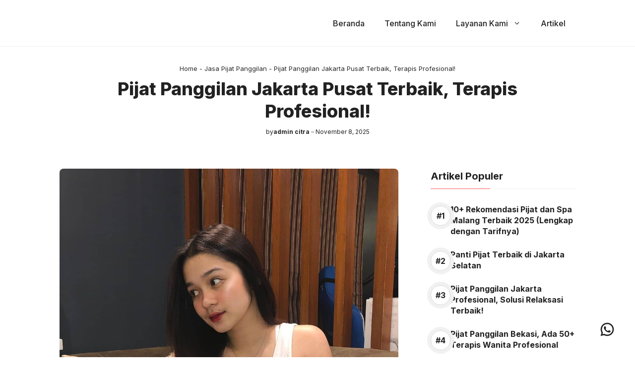

--- FILE ---
content_type: text/html; charset=UTF-8
request_url: https://pijatpanggilancitra.com/pijat-panggilan-jakarta-pusat/
body_size: 30274
content:
<!DOCTYPE html>
<html lang="en-US" prefix="og: https://ogp.me/ns#">
<head>
	<meta charset="UTF-8">
	<meta name="viewport" content="width=device-width, initial-scale=1">
<!-- Search Engine Optimization by Rank Math - https://rankmath.com/ -->
<title>Pijat Panggilan Jakarta Pusat Terbaik, Terapis Profesional! - Citra Massage</title>
<meta name="description" content="Mencari jasa pijat panggilan Jakarta Pusat? Pijat Panggilan Citra adalah pilihan terbaiknya. Terapis profesional, pria/wanita, harga terjangkau"/>
<meta name="robots" content="follow, index, max-snippet:-1, max-video-preview:-1, max-image-preview:large"/>
<link rel="canonical" href="https://pijatpanggilancitra.com/pijat-panggilan-jakarta-pusat/" />
<meta property="og:locale" content="en_US" />
<meta property="og:type" content="article" />
<meta property="og:title" content="Pijat Panggilan Jakarta Pusat Terbaik, Terapis Profesional! - Citra Massage" />
<meta property="og:description" content="Mencari jasa pijat panggilan Jakarta Pusat? Pijat Panggilan Citra adalah pilihan terbaiknya. Terapis profesional, pria/wanita, harga terjangkau" />
<meta property="og:url" content="https://pijatpanggilancitra.com/pijat-panggilan-jakarta-pusat/" />
<meta property="og:site_name" content="Citra Massage" />
<meta property="article:section" content="Jasa Pijat Panggilan" />
<meta property="og:updated_time" content="2025-11-08T06:50:52+00:00" />
<meta property="og:image" content="https://pijatpanggilancitra.com/wp-content/uploads/2020/03/Pijat-Panggilan-Jakarta-Pusat-082135846699-1.jpg" />
<meta property="og:image:secure_url" content="https://pijatpanggilancitra.com/wp-content/uploads/2020/03/Pijat-Panggilan-Jakarta-Pusat-082135846699-1.jpg" />
<meta property="og:image:width" content="1080" />
<meta property="og:image:height" content="1349" />
<meta property="og:image:alt" content="&quot;jasa pijat panggilan jakarta pusat&quot;" />
<meta property="og:image:type" content="image/jpeg" />
<meta property="article:published_time" content="2025-11-08T06:50:49+00:00" />
<meta property="article:modified_time" content="2025-11-08T06:50:52+00:00" />
<meta name="twitter:card" content="summary_large_image" />
<meta name="twitter:title" content="Pijat Panggilan Jakarta Pusat Terbaik, Terapis Profesional! - Citra Massage" />
<meta name="twitter:description" content="Mencari jasa pijat panggilan Jakarta Pusat? Pijat Panggilan Citra adalah pilihan terbaiknya. Terapis profesional, pria/wanita, harga terjangkau" />
<meta name="twitter:image" content="https://pijatpanggilancitra.com/wp-content/uploads/2020/03/Pijat-Panggilan-Jakarta-Pusat-082135846699-1.jpg" />
<meta name="twitter:label1" content="Written by" />
<meta name="twitter:data1" content="admin citra" />
<meta name="twitter:label2" content="Time to read" />
<meta name="twitter:data2" content="7 minutes" />
<script type="application/ld+json" class="rank-math-schema">{"@context":"https://schema.org","@graph":[{"@type":"Organization","@id":"https://pijatpanggilancitra.com/#organization","name":"Citra Massage","logo":{"@type":"ImageObject","@id":"https://pijatpanggilancitra.com/#logo","url":"https://pijatpanggilancitra.com/wp-content/uploads/2025/11/logo-citra-new-150x84.png","contentUrl":"https://pijatpanggilancitra.com/wp-content/uploads/2025/11/logo-citra-new-150x84.png","caption":"Citra Massage","inLanguage":"en-US"}},{"@type":"WebSite","@id":"https://pijatpanggilancitra.com/#website","url":"https://pijatpanggilancitra.com","name":"Citra Massage","publisher":{"@id":"https://pijatpanggilancitra.com/#organization"},"inLanguage":"en-US"},{"@type":"ImageObject","@id":"https://pijatpanggilancitra.com/wp-content/uploads/2020/03/Pijat-Panggilan-Jakarta-Pusat-082135846699-1.jpg","url":"https://pijatpanggilancitra.com/wp-content/uploads/2020/03/Pijat-Panggilan-Jakarta-Pusat-082135846699-1.jpg","width":"1080","height":"1349","caption":"\"jasa pijat panggilan jakarta pusat\"","inLanguage":"en-US"},{"@type":"BreadcrumbList","@id":"https://pijatpanggilancitra.com/pijat-panggilan-jakarta-pusat/#breadcrumb","itemListElement":[{"@type":"ListItem","position":"1","item":{"@id":"https://pijatpanggilancitra.com","name":"Home"}},{"@type":"ListItem","position":"2","item":{"@id":"https://pijatpanggilancitra.com/jasa-pijat-panggilan/","name":"Jasa Pijat Panggilan"}},{"@type":"ListItem","position":"3","item":{"@id":"https://pijatpanggilancitra.com/pijat-panggilan-jakarta-pusat/","name":"Pijat Panggilan Jakarta Pusat Terbaik, Terapis Profesional!"}}]},{"@type":"WebPage","@id":"https://pijatpanggilancitra.com/pijat-panggilan-jakarta-pusat/#webpage","url":"https://pijatpanggilancitra.com/pijat-panggilan-jakarta-pusat/","name":"Pijat Panggilan Jakarta Pusat Terbaik, Terapis Profesional! - Citra Massage","datePublished":"2025-11-08T06:50:49+00:00","dateModified":"2025-11-08T06:50:52+00:00","isPartOf":{"@id":"https://pijatpanggilancitra.com/#website"},"primaryImageOfPage":{"@id":"https://pijatpanggilancitra.com/wp-content/uploads/2020/03/Pijat-Panggilan-Jakarta-Pusat-082135846699-1.jpg"},"inLanguage":"en-US","breadcrumb":{"@id":"https://pijatpanggilancitra.com/pijat-panggilan-jakarta-pusat/#breadcrumb"}},{"@type":"Person","@id":"https://pijatpanggilancitra.com/author/gpuser/","name":"admin citra","url":"https://pijatpanggilancitra.com/author/gpuser/","image":{"@type":"ImageObject","@id":"https://secure.gravatar.com/avatar/4e15236693fd798c585aabe964dc6d2ce5ea61fccdd3a5b3c7e12a6d24078947?s=96&amp;d=mm&amp;r=g","url":"https://secure.gravatar.com/avatar/4e15236693fd798c585aabe964dc6d2ce5ea61fccdd3a5b3c7e12a6d24078947?s=96&amp;d=mm&amp;r=g","caption":"admin citra","inLanguage":"en-US"},"worksFor":{"@id":"https://pijatpanggilancitra.com/#organization"}},{"@type":"BlogPosting","headline":"Pijat Panggilan Jakarta Pusat Terbaik, Terapis Profesional! - Citra Massage","keywords":"pijat panggilan jakarta pusat","datePublished":"2025-11-08T06:50:49+00:00","dateModified":"2025-11-08T06:50:52+00:00","articleSection":"Jasa Pijat Panggilan","author":{"@id":"https://pijatpanggilancitra.com/author/gpuser/","name":"admin citra"},"publisher":{"@id":"https://pijatpanggilancitra.com/#organization"},"description":"Mencari jasa pijat panggilan Jakarta Pusat? Pijat Panggilan Citra adalah pilihan terbaiknya. Terapis profesional, pria/wanita, harga terjangkau","name":"Pijat Panggilan Jakarta Pusat Terbaik, Terapis Profesional! - Citra Massage","@id":"https://pijatpanggilancitra.com/pijat-panggilan-jakarta-pusat/#richSnippet","isPartOf":{"@id":"https://pijatpanggilancitra.com/pijat-panggilan-jakarta-pusat/#webpage"},"image":{"@id":"https://pijatpanggilancitra.com/wp-content/uploads/2020/03/Pijat-Panggilan-Jakarta-Pusat-082135846699-1.jpg"},"inLanguage":"en-US","mainEntityOfPage":{"@id":"https://pijatpanggilancitra.com/pijat-panggilan-jakarta-pusat/#webpage"}}]}</script>
<!-- /Rank Math WordPress SEO plugin -->

<link rel='dns-prefetch' href='//static.addtoany.com' />
<link href='https://fonts.gstatic.com' crossorigin rel='preconnect' />
<link href='https://fonts.googleapis.com' crossorigin rel='preconnect' />
<link rel="alternate" type="application/rss+xml" title="Citra Massage &raquo; Feed" href="https://pijatpanggilancitra.com/feed/" />
<link rel="alternate" type="application/rss+xml" title="Citra Massage &raquo; Comments Feed" href="https://pijatpanggilancitra.com/comments/feed/" />
<link rel="alternate" type="application/rss+xml" title="Citra Massage &raquo; Pijat Panggilan Jakarta Pusat Terbaik, Terapis Profesional! Comments Feed" href="https://pijatpanggilancitra.com/pijat-panggilan-jakarta-pusat/feed/" />
<link rel="alternate" title="oEmbed (JSON)" type="application/json+oembed" href="https://pijatpanggilancitra.com/wp-json/oembed/1.0/embed?url=https%3A%2F%2Fpijatpanggilancitra.com%2Fpijat-panggilan-jakarta-pusat%2F" />
<link rel="alternate" title="oEmbed (XML)" type="text/xml+oembed" href="https://pijatpanggilancitra.com/wp-json/oembed/1.0/embed?url=https%3A%2F%2Fpijatpanggilancitra.com%2Fpijat-panggilan-jakarta-pusat%2F&#038;format=xml" />
<style id='wp-img-auto-sizes-contain-inline-css'>
img:is([sizes=auto i],[sizes^="auto," i]){contain-intrinsic-size:3000px 1500px}
/*# sourceURL=wp-img-auto-sizes-contain-inline-css */
</style>
<style id='wp-emoji-styles-inline-css'>

	img.wp-smiley, img.emoji {
		display: inline !important;
		border: none !important;
		box-shadow: none !important;
		height: 1em !important;
		width: 1em !important;
		margin: 0 0.07em !important;
		vertical-align: -0.1em !important;
		background: none !important;
		padding: 0 !important;
	}
/*# sourceURL=wp-emoji-styles-inline-css */
</style>
<style id='wp-block-library-inline-css'>
:root{--wp-block-synced-color:#7a00df;--wp-block-synced-color--rgb:122,0,223;--wp-bound-block-color:var(--wp-block-synced-color);--wp-editor-canvas-background:#ddd;--wp-admin-theme-color:#007cba;--wp-admin-theme-color--rgb:0,124,186;--wp-admin-theme-color-darker-10:#006ba1;--wp-admin-theme-color-darker-10--rgb:0,107,160.5;--wp-admin-theme-color-darker-20:#005a87;--wp-admin-theme-color-darker-20--rgb:0,90,135;--wp-admin-border-width-focus:2px}@media (min-resolution:192dpi){:root{--wp-admin-border-width-focus:1.5px}}.wp-element-button{cursor:pointer}:root .has-very-light-gray-background-color{background-color:#eee}:root .has-very-dark-gray-background-color{background-color:#313131}:root .has-very-light-gray-color{color:#eee}:root .has-very-dark-gray-color{color:#313131}:root .has-vivid-green-cyan-to-vivid-cyan-blue-gradient-background{background:linear-gradient(135deg,#00d084,#0693e3)}:root .has-purple-crush-gradient-background{background:linear-gradient(135deg,#34e2e4,#4721fb 50%,#ab1dfe)}:root .has-hazy-dawn-gradient-background{background:linear-gradient(135deg,#faaca8,#dad0ec)}:root .has-subdued-olive-gradient-background{background:linear-gradient(135deg,#fafae1,#67a671)}:root .has-atomic-cream-gradient-background{background:linear-gradient(135deg,#fdd79a,#004a59)}:root .has-nightshade-gradient-background{background:linear-gradient(135deg,#330968,#31cdcf)}:root .has-midnight-gradient-background{background:linear-gradient(135deg,#020381,#2874fc)}:root{--wp--preset--font-size--normal:16px;--wp--preset--font-size--huge:42px}.has-regular-font-size{font-size:1em}.has-larger-font-size{font-size:2.625em}.has-normal-font-size{font-size:var(--wp--preset--font-size--normal)}.has-huge-font-size{font-size:var(--wp--preset--font-size--huge)}.has-text-align-center{text-align:center}.has-text-align-left{text-align:left}.has-text-align-right{text-align:right}.has-fit-text{white-space:nowrap!important}#end-resizable-editor-section{display:none}.aligncenter{clear:both}.items-justified-left{justify-content:flex-start}.items-justified-center{justify-content:center}.items-justified-right{justify-content:flex-end}.items-justified-space-between{justify-content:space-between}.screen-reader-text{border:0;clip-path:inset(50%);height:1px;margin:-1px;overflow:hidden;padding:0;position:absolute;width:1px;word-wrap:normal!important}.screen-reader-text:focus{background-color:#ddd;clip-path:none;color:#444;display:block;font-size:1em;height:auto;left:5px;line-height:normal;padding:15px 23px 14px;text-decoration:none;top:5px;width:auto;z-index:100000}html :where(.has-border-color){border-style:solid}html :where([style*=border-top-color]){border-top-style:solid}html :where([style*=border-right-color]){border-right-style:solid}html :where([style*=border-bottom-color]){border-bottom-style:solid}html :where([style*=border-left-color]){border-left-style:solid}html :where([style*=border-width]){border-style:solid}html :where([style*=border-top-width]){border-top-style:solid}html :where([style*=border-right-width]){border-right-style:solid}html :where([style*=border-bottom-width]){border-bottom-style:solid}html :where([style*=border-left-width]){border-left-style:solid}html :where(img[class*=wp-image-]){height:auto;max-width:100%}:where(figure){margin:0 0 1em}html :where(.is-position-sticky){--wp-admin--admin-bar--position-offset:var(--wp-admin--admin-bar--height,0px)}@media screen and (max-width:600px){html :where(.is-position-sticky){--wp-admin--admin-bar--position-offset:0px}}

/*# sourceURL=wp-block-library-inline-css */
</style><style id='wp-block-heading-inline-css'>
h1:where(.wp-block-heading).has-background,h2:where(.wp-block-heading).has-background,h3:where(.wp-block-heading).has-background,h4:where(.wp-block-heading).has-background,h5:where(.wp-block-heading).has-background,h6:where(.wp-block-heading).has-background{padding:1.25em 2.375em}h1.has-text-align-left[style*=writing-mode]:where([style*=vertical-lr]),h1.has-text-align-right[style*=writing-mode]:where([style*=vertical-rl]),h2.has-text-align-left[style*=writing-mode]:where([style*=vertical-lr]),h2.has-text-align-right[style*=writing-mode]:where([style*=vertical-rl]),h3.has-text-align-left[style*=writing-mode]:where([style*=vertical-lr]),h3.has-text-align-right[style*=writing-mode]:where([style*=vertical-rl]),h4.has-text-align-left[style*=writing-mode]:where([style*=vertical-lr]),h4.has-text-align-right[style*=writing-mode]:where([style*=vertical-rl]),h5.has-text-align-left[style*=writing-mode]:where([style*=vertical-lr]),h5.has-text-align-right[style*=writing-mode]:where([style*=vertical-rl]),h6.has-text-align-left[style*=writing-mode]:where([style*=vertical-lr]),h6.has-text-align-right[style*=writing-mode]:where([style*=vertical-rl]){rotate:180deg}
/*# sourceURL=https://pijatpanggilancitra.com/wp-includes/blocks/heading/style.min.css */
</style>
<style id='wp-block-image-inline-css'>
.wp-block-image>a,.wp-block-image>figure>a{display:inline-block}.wp-block-image img{box-sizing:border-box;height:auto;max-width:100%;vertical-align:bottom}@media not (prefers-reduced-motion){.wp-block-image img.hide{visibility:hidden}.wp-block-image img.show{animation:show-content-image .4s}}.wp-block-image[style*=border-radius] img,.wp-block-image[style*=border-radius]>a{border-radius:inherit}.wp-block-image.has-custom-border img{box-sizing:border-box}.wp-block-image.aligncenter{text-align:center}.wp-block-image.alignfull>a,.wp-block-image.alignwide>a{width:100%}.wp-block-image.alignfull img,.wp-block-image.alignwide img{height:auto;width:100%}.wp-block-image .aligncenter,.wp-block-image .alignleft,.wp-block-image .alignright,.wp-block-image.aligncenter,.wp-block-image.alignleft,.wp-block-image.alignright{display:table}.wp-block-image .aligncenter>figcaption,.wp-block-image .alignleft>figcaption,.wp-block-image .alignright>figcaption,.wp-block-image.aligncenter>figcaption,.wp-block-image.alignleft>figcaption,.wp-block-image.alignright>figcaption{caption-side:bottom;display:table-caption}.wp-block-image .alignleft{float:left;margin:.5em 1em .5em 0}.wp-block-image .alignright{float:right;margin:.5em 0 .5em 1em}.wp-block-image .aligncenter{margin-left:auto;margin-right:auto}.wp-block-image :where(figcaption){margin-bottom:1em;margin-top:.5em}.wp-block-image.is-style-circle-mask img{border-radius:9999px}@supports ((-webkit-mask-image:none) or (mask-image:none)) or (-webkit-mask-image:none){.wp-block-image.is-style-circle-mask img{border-radius:0;-webkit-mask-image:url('data:image/svg+xml;utf8,<svg viewBox="0 0 100 100" xmlns="http://www.w3.org/2000/svg"><circle cx="50" cy="50" r="50"/></svg>');mask-image:url('data:image/svg+xml;utf8,<svg viewBox="0 0 100 100" xmlns="http://www.w3.org/2000/svg"><circle cx="50" cy="50" r="50"/></svg>');mask-mode:alpha;-webkit-mask-position:center;mask-position:center;-webkit-mask-repeat:no-repeat;mask-repeat:no-repeat;-webkit-mask-size:contain;mask-size:contain}}:root :where(.wp-block-image.is-style-rounded img,.wp-block-image .is-style-rounded img){border-radius:9999px}.wp-block-image figure{margin:0}.wp-lightbox-container{display:flex;flex-direction:column;position:relative}.wp-lightbox-container img{cursor:zoom-in}.wp-lightbox-container img:hover+button{opacity:1}.wp-lightbox-container button{align-items:center;backdrop-filter:blur(16px) saturate(180%);background-color:#5a5a5a40;border:none;border-radius:4px;cursor:zoom-in;display:flex;height:20px;justify-content:center;opacity:0;padding:0;position:absolute;right:16px;text-align:center;top:16px;width:20px;z-index:100}@media not (prefers-reduced-motion){.wp-lightbox-container button{transition:opacity .2s ease}}.wp-lightbox-container button:focus-visible{outline:3px auto #5a5a5a40;outline:3px auto -webkit-focus-ring-color;outline-offset:3px}.wp-lightbox-container button:hover{cursor:pointer;opacity:1}.wp-lightbox-container button:focus{opacity:1}.wp-lightbox-container button:focus,.wp-lightbox-container button:hover,.wp-lightbox-container button:not(:hover):not(:active):not(.has-background){background-color:#5a5a5a40;border:none}.wp-lightbox-overlay{box-sizing:border-box;cursor:zoom-out;height:100vh;left:0;overflow:hidden;position:fixed;top:0;visibility:hidden;width:100%;z-index:100000}.wp-lightbox-overlay .close-button{align-items:center;cursor:pointer;display:flex;justify-content:center;min-height:40px;min-width:40px;padding:0;position:absolute;right:calc(env(safe-area-inset-right) + 16px);top:calc(env(safe-area-inset-top) + 16px);z-index:5000000}.wp-lightbox-overlay .close-button:focus,.wp-lightbox-overlay .close-button:hover,.wp-lightbox-overlay .close-button:not(:hover):not(:active):not(.has-background){background:none;border:none}.wp-lightbox-overlay .lightbox-image-container{height:var(--wp--lightbox-container-height);left:50%;overflow:hidden;position:absolute;top:50%;transform:translate(-50%,-50%);transform-origin:top left;width:var(--wp--lightbox-container-width);z-index:9999999999}.wp-lightbox-overlay .wp-block-image{align-items:center;box-sizing:border-box;display:flex;height:100%;justify-content:center;margin:0;position:relative;transform-origin:0 0;width:100%;z-index:3000000}.wp-lightbox-overlay .wp-block-image img{height:var(--wp--lightbox-image-height);min-height:var(--wp--lightbox-image-height);min-width:var(--wp--lightbox-image-width);width:var(--wp--lightbox-image-width)}.wp-lightbox-overlay .wp-block-image figcaption{display:none}.wp-lightbox-overlay button{background:none;border:none}.wp-lightbox-overlay .scrim{background-color:#fff;height:100%;opacity:.9;position:absolute;width:100%;z-index:2000000}.wp-lightbox-overlay.active{visibility:visible}@media not (prefers-reduced-motion){.wp-lightbox-overlay.active{animation:turn-on-visibility .25s both}.wp-lightbox-overlay.active img{animation:turn-on-visibility .35s both}.wp-lightbox-overlay.show-closing-animation:not(.active){animation:turn-off-visibility .35s both}.wp-lightbox-overlay.show-closing-animation:not(.active) img{animation:turn-off-visibility .25s both}.wp-lightbox-overlay.zoom.active{animation:none;opacity:1;visibility:visible}.wp-lightbox-overlay.zoom.active .lightbox-image-container{animation:lightbox-zoom-in .4s}.wp-lightbox-overlay.zoom.active .lightbox-image-container img{animation:none}.wp-lightbox-overlay.zoom.active .scrim{animation:turn-on-visibility .4s forwards}.wp-lightbox-overlay.zoom.show-closing-animation:not(.active){animation:none}.wp-lightbox-overlay.zoom.show-closing-animation:not(.active) .lightbox-image-container{animation:lightbox-zoom-out .4s}.wp-lightbox-overlay.zoom.show-closing-animation:not(.active) .lightbox-image-container img{animation:none}.wp-lightbox-overlay.zoom.show-closing-animation:not(.active) .scrim{animation:turn-off-visibility .4s forwards}}@keyframes show-content-image{0%{visibility:hidden}99%{visibility:hidden}to{visibility:visible}}@keyframes turn-on-visibility{0%{opacity:0}to{opacity:1}}@keyframes turn-off-visibility{0%{opacity:1;visibility:visible}99%{opacity:0;visibility:visible}to{opacity:0;visibility:hidden}}@keyframes lightbox-zoom-in{0%{transform:translate(calc((-100vw + var(--wp--lightbox-scrollbar-width))/2 + var(--wp--lightbox-initial-left-position)),calc(-50vh + var(--wp--lightbox-initial-top-position))) scale(var(--wp--lightbox-scale))}to{transform:translate(-50%,-50%) scale(1)}}@keyframes lightbox-zoom-out{0%{transform:translate(-50%,-50%) scale(1);visibility:visible}99%{visibility:visible}to{transform:translate(calc((-100vw + var(--wp--lightbox-scrollbar-width))/2 + var(--wp--lightbox-initial-left-position)),calc(-50vh + var(--wp--lightbox-initial-top-position))) scale(var(--wp--lightbox-scale));visibility:hidden}}
/*# sourceURL=https://pijatpanggilancitra.com/wp-includes/blocks/image/style.min.css */
</style>
<style id='wp-block-list-inline-css'>
ol,ul{box-sizing:border-box}:root :where(.wp-block-list.has-background){padding:1.25em 2.375em}
/*# sourceURL=https://pijatpanggilancitra.com/wp-includes/blocks/list/style.min.css */
</style>
<style id='wp-block-post-featured-image-inline-css'>
.wp-block-post-featured-image{margin-left:0;margin-right:0}.wp-block-post-featured-image a{display:block;height:100%}.wp-block-post-featured-image :where(img){box-sizing:border-box;height:auto;max-width:100%;vertical-align:bottom;width:100%}.wp-block-post-featured-image.alignfull img,.wp-block-post-featured-image.alignwide img{width:100%}.wp-block-post-featured-image .wp-block-post-featured-image__overlay.has-background-dim{background-color:#000;inset:0;position:absolute}.wp-block-post-featured-image{position:relative}.wp-block-post-featured-image .wp-block-post-featured-image__overlay.has-background-gradient{background-color:initial}.wp-block-post-featured-image .wp-block-post-featured-image__overlay.has-background-dim-0{opacity:0}.wp-block-post-featured-image .wp-block-post-featured-image__overlay.has-background-dim-10{opacity:.1}.wp-block-post-featured-image .wp-block-post-featured-image__overlay.has-background-dim-20{opacity:.2}.wp-block-post-featured-image .wp-block-post-featured-image__overlay.has-background-dim-30{opacity:.3}.wp-block-post-featured-image .wp-block-post-featured-image__overlay.has-background-dim-40{opacity:.4}.wp-block-post-featured-image .wp-block-post-featured-image__overlay.has-background-dim-50{opacity:.5}.wp-block-post-featured-image .wp-block-post-featured-image__overlay.has-background-dim-60{opacity:.6}.wp-block-post-featured-image .wp-block-post-featured-image__overlay.has-background-dim-70{opacity:.7}.wp-block-post-featured-image .wp-block-post-featured-image__overlay.has-background-dim-80{opacity:.8}.wp-block-post-featured-image .wp-block-post-featured-image__overlay.has-background-dim-90{opacity:.9}.wp-block-post-featured-image .wp-block-post-featured-image__overlay.has-background-dim-100{opacity:1}.wp-block-post-featured-image:where(.alignleft,.alignright){width:100%}
/*# sourceURL=https://pijatpanggilancitra.com/wp-includes/blocks/post-featured-image/style.min.css */
</style>
<style id='wp-block-paragraph-inline-css'>
.is-small-text{font-size:.875em}.is-regular-text{font-size:1em}.is-large-text{font-size:2.25em}.is-larger-text{font-size:3em}.has-drop-cap:not(:focus):first-letter{float:left;font-size:8.4em;font-style:normal;font-weight:100;line-height:.68;margin:.05em .1em 0 0;text-transform:uppercase}body.rtl .has-drop-cap:not(:focus):first-letter{float:none;margin-left:.1em}p.has-drop-cap.has-background{overflow:hidden}:root :where(p.has-background){padding:1.25em 2.375em}:where(p.has-text-color:not(.has-link-color)) a{color:inherit}p.has-text-align-left[style*="writing-mode:vertical-lr"],p.has-text-align-right[style*="writing-mode:vertical-rl"]{rotate:180deg}
/*# sourceURL=https://pijatpanggilancitra.com/wp-includes/blocks/paragraph/style.min.css */
</style>
<style id='wp-block-quote-inline-css'>
.wp-block-quote{box-sizing:border-box;overflow-wrap:break-word}.wp-block-quote.is-large:where(:not(.is-style-plain)),.wp-block-quote.is-style-large:where(:not(.is-style-plain)){margin-bottom:1em;padding:0 1em}.wp-block-quote.is-large:where(:not(.is-style-plain)) p,.wp-block-quote.is-style-large:where(:not(.is-style-plain)) p{font-size:1.5em;font-style:italic;line-height:1.6}.wp-block-quote.is-large:where(:not(.is-style-plain)) cite,.wp-block-quote.is-large:where(:not(.is-style-plain)) footer,.wp-block-quote.is-style-large:where(:not(.is-style-plain)) cite,.wp-block-quote.is-style-large:where(:not(.is-style-plain)) footer{font-size:1.125em;text-align:right}.wp-block-quote>cite{display:block}
/*# sourceURL=https://pijatpanggilancitra.com/wp-includes/blocks/quote/style.min.css */
</style>
<style id='wp-block-social-links-inline-css'>
.wp-block-social-links{background:none;box-sizing:border-box;margin-left:0;padding-left:0;padding-right:0;text-indent:0}.wp-block-social-links .wp-social-link a,.wp-block-social-links .wp-social-link a:hover{border-bottom:0;box-shadow:none;text-decoration:none}.wp-block-social-links .wp-social-link svg{height:1em;width:1em}.wp-block-social-links .wp-social-link span:not(.screen-reader-text){font-size:.65em;margin-left:.5em;margin-right:.5em}.wp-block-social-links.has-small-icon-size{font-size:16px}.wp-block-social-links,.wp-block-social-links.has-normal-icon-size{font-size:24px}.wp-block-social-links.has-large-icon-size{font-size:36px}.wp-block-social-links.has-huge-icon-size{font-size:48px}.wp-block-social-links.aligncenter{display:flex;justify-content:center}.wp-block-social-links.alignright{justify-content:flex-end}.wp-block-social-link{border-radius:9999px;display:block}@media not (prefers-reduced-motion){.wp-block-social-link{transition:transform .1s ease}}.wp-block-social-link{height:auto}.wp-block-social-link a{align-items:center;display:flex;line-height:0}.wp-block-social-link:hover{transform:scale(1.1)}.wp-block-social-links .wp-block-social-link.wp-social-link{display:inline-block;margin:0;padding:0}.wp-block-social-links .wp-block-social-link.wp-social-link .wp-block-social-link-anchor,.wp-block-social-links .wp-block-social-link.wp-social-link .wp-block-social-link-anchor svg,.wp-block-social-links .wp-block-social-link.wp-social-link .wp-block-social-link-anchor:active,.wp-block-social-links .wp-block-social-link.wp-social-link .wp-block-social-link-anchor:hover,.wp-block-social-links .wp-block-social-link.wp-social-link .wp-block-social-link-anchor:visited{color:currentColor;fill:currentColor}:where(.wp-block-social-links:not(.is-style-logos-only)) .wp-social-link{background-color:#f0f0f0;color:#444}:where(.wp-block-social-links:not(.is-style-logos-only)) .wp-social-link-amazon{background-color:#f90;color:#fff}:where(.wp-block-social-links:not(.is-style-logos-only)) .wp-social-link-bandcamp{background-color:#1ea0c3;color:#fff}:where(.wp-block-social-links:not(.is-style-logos-only)) .wp-social-link-behance{background-color:#0757fe;color:#fff}:where(.wp-block-social-links:not(.is-style-logos-only)) .wp-social-link-bluesky{background-color:#0a7aff;color:#fff}:where(.wp-block-social-links:not(.is-style-logos-only)) .wp-social-link-codepen{background-color:#1e1f26;color:#fff}:where(.wp-block-social-links:not(.is-style-logos-only)) .wp-social-link-deviantart{background-color:#02e49b;color:#fff}:where(.wp-block-social-links:not(.is-style-logos-only)) .wp-social-link-discord{background-color:#5865f2;color:#fff}:where(.wp-block-social-links:not(.is-style-logos-only)) .wp-social-link-dribbble{background-color:#e94c89;color:#fff}:where(.wp-block-social-links:not(.is-style-logos-only)) .wp-social-link-dropbox{background-color:#4280ff;color:#fff}:where(.wp-block-social-links:not(.is-style-logos-only)) .wp-social-link-etsy{background-color:#f45800;color:#fff}:where(.wp-block-social-links:not(.is-style-logos-only)) .wp-social-link-facebook{background-color:#0866ff;color:#fff}:where(.wp-block-social-links:not(.is-style-logos-only)) .wp-social-link-fivehundredpx{background-color:#000;color:#fff}:where(.wp-block-social-links:not(.is-style-logos-only)) .wp-social-link-flickr{background-color:#0461dd;color:#fff}:where(.wp-block-social-links:not(.is-style-logos-only)) .wp-social-link-foursquare{background-color:#e65678;color:#fff}:where(.wp-block-social-links:not(.is-style-logos-only)) .wp-social-link-github{background-color:#24292d;color:#fff}:where(.wp-block-social-links:not(.is-style-logos-only)) .wp-social-link-goodreads{background-color:#eceadd;color:#382110}:where(.wp-block-social-links:not(.is-style-logos-only)) .wp-social-link-google{background-color:#ea4434;color:#fff}:where(.wp-block-social-links:not(.is-style-logos-only)) .wp-social-link-gravatar{background-color:#1d4fc4;color:#fff}:where(.wp-block-social-links:not(.is-style-logos-only)) .wp-social-link-instagram{background-color:#f00075;color:#fff}:where(.wp-block-social-links:not(.is-style-logos-only)) .wp-social-link-lastfm{background-color:#e21b24;color:#fff}:where(.wp-block-social-links:not(.is-style-logos-only)) .wp-social-link-linkedin{background-color:#0d66c2;color:#fff}:where(.wp-block-social-links:not(.is-style-logos-only)) .wp-social-link-mastodon{background-color:#3288d4;color:#fff}:where(.wp-block-social-links:not(.is-style-logos-only)) .wp-social-link-medium{background-color:#000;color:#fff}:where(.wp-block-social-links:not(.is-style-logos-only)) .wp-social-link-meetup{background-color:#f6405f;color:#fff}:where(.wp-block-social-links:not(.is-style-logos-only)) .wp-social-link-patreon{background-color:#000;color:#fff}:where(.wp-block-social-links:not(.is-style-logos-only)) .wp-social-link-pinterest{background-color:#e60122;color:#fff}:where(.wp-block-social-links:not(.is-style-logos-only)) .wp-social-link-pocket{background-color:#ef4155;color:#fff}:where(.wp-block-social-links:not(.is-style-logos-only)) .wp-social-link-reddit{background-color:#ff4500;color:#fff}:where(.wp-block-social-links:not(.is-style-logos-only)) .wp-social-link-skype{background-color:#0478d7;color:#fff}:where(.wp-block-social-links:not(.is-style-logos-only)) .wp-social-link-snapchat{background-color:#fefc00;color:#fff;stroke:#000}:where(.wp-block-social-links:not(.is-style-logos-only)) .wp-social-link-soundcloud{background-color:#ff5600;color:#fff}:where(.wp-block-social-links:not(.is-style-logos-only)) .wp-social-link-spotify{background-color:#1bd760;color:#fff}:where(.wp-block-social-links:not(.is-style-logos-only)) .wp-social-link-telegram{background-color:#2aabee;color:#fff}:where(.wp-block-social-links:not(.is-style-logos-only)) .wp-social-link-threads{background-color:#000;color:#fff}:where(.wp-block-social-links:not(.is-style-logos-only)) .wp-social-link-tiktok{background-color:#000;color:#fff}:where(.wp-block-social-links:not(.is-style-logos-only)) .wp-social-link-tumblr{background-color:#011835;color:#fff}:where(.wp-block-social-links:not(.is-style-logos-only)) .wp-social-link-twitch{background-color:#6440a4;color:#fff}:where(.wp-block-social-links:not(.is-style-logos-only)) .wp-social-link-twitter{background-color:#1da1f2;color:#fff}:where(.wp-block-social-links:not(.is-style-logos-only)) .wp-social-link-vimeo{background-color:#1eb7ea;color:#fff}:where(.wp-block-social-links:not(.is-style-logos-only)) .wp-social-link-vk{background-color:#4680c2;color:#fff}:where(.wp-block-social-links:not(.is-style-logos-only)) .wp-social-link-wordpress{background-color:#3499cd;color:#fff}:where(.wp-block-social-links:not(.is-style-logos-only)) .wp-social-link-whatsapp{background-color:#25d366;color:#fff}:where(.wp-block-social-links:not(.is-style-logos-only)) .wp-social-link-x{background-color:#000;color:#fff}:where(.wp-block-social-links:not(.is-style-logos-only)) .wp-social-link-yelp{background-color:#d32422;color:#fff}:where(.wp-block-social-links:not(.is-style-logos-only)) .wp-social-link-youtube{background-color:red;color:#fff}:where(.wp-block-social-links.is-style-logos-only) .wp-social-link{background:none}:where(.wp-block-social-links.is-style-logos-only) .wp-social-link svg{height:1.25em;width:1.25em}:where(.wp-block-social-links.is-style-logos-only) .wp-social-link-amazon{color:#f90}:where(.wp-block-social-links.is-style-logos-only) .wp-social-link-bandcamp{color:#1ea0c3}:where(.wp-block-social-links.is-style-logos-only) .wp-social-link-behance{color:#0757fe}:where(.wp-block-social-links.is-style-logos-only) .wp-social-link-bluesky{color:#0a7aff}:where(.wp-block-social-links.is-style-logos-only) .wp-social-link-codepen{color:#1e1f26}:where(.wp-block-social-links.is-style-logos-only) .wp-social-link-deviantart{color:#02e49b}:where(.wp-block-social-links.is-style-logos-only) .wp-social-link-discord{color:#5865f2}:where(.wp-block-social-links.is-style-logos-only) .wp-social-link-dribbble{color:#e94c89}:where(.wp-block-social-links.is-style-logos-only) .wp-social-link-dropbox{color:#4280ff}:where(.wp-block-social-links.is-style-logos-only) .wp-social-link-etsy{color:#f45800}:where(.wp-block-social-links.is-style-logos-only) .wp-social-link-facebook{color:#0866ff}:where(.wp-block-social-links.is-style-logos-only) .wp-social-link-fivehundredpx{color:#000}:where(.wp-block-social-links.is-style-logos-only) .wp-social-link-flickr{color:#0461dd}:where(.wp-block-social-links.is-style-logos-only) .wp-social-link-foursquare{color:#e65678}:where(.wp-block-social-links.is-style-logos-only) .wp-social-link-github{color:#24292d}:where(.wp-block-social-links.is-style-logos-only) .wp-social-link-goodreads{color:#382110}:where(.wp-block-social-links.is-style-logos-only) .wp-social-link-google{color:#ea4434}:where(.wp-block-social-links.is-style-logos-only) .wp-social-link-gravatar{color:#1d4fc4}:where(.wp-block-social-links.is-style-logos-only) .wp-social-link-instagram{color:#f00075}:where(.wp-block-social-links.is-style-logos-only) .wp-social-link-lastfm{color:#e21b24}:where(.wp-block-social-links.is-style-logos-only) .wp-social-link-linkedin{color:#0d66c2}:where(.wp-block-social-links.is-style-logos-only) .wp-social-link-mastodon{color:#3288d4}:where(.wp-block-social-links.is-style-logos-only) .wp-social-link-medium{color:#000}:where(.wp-block-social-links.is-style-logos-only) .wp-social-link-meetup{color:#f6405f}:where(.wp-block-social-links.is-style-logos-only) .wp-social-link-patreon{color:#000}:where(.wp-block-social-links.is-style-logos-only) .wp-social-link-pinterest{color:#e60122}:where(.wp-block-social-links.is-style-logos-only) .wp-social-link-pocket{color:#ef4155}:where(.wp-block-social-links.is-style-logos-only) .wp-social-link-reddit{color:#ff4500}:where(.wp-block-social-links.is-style-logos-only) .wp-social-link-skype{color:#0478d7}:where(.wp-block-social-links.is-style-logos-only) .wp-social-link-snapchat{color:#fff;stroke:#000}:where(.wp-block-social-links.is-style-logos-only) .wp-social-link-soundcloud{color:#ff5600}:where(.wp-block-social-links.is-style-logos-only) .wp-social-link-spotify{color:#1bd760}:where(.wp-block-social-links.is-style-logos-only) .wp-social-link-telegram{color:#2aabee}:where(.wp-block-social-links.is-style-logos-only) .wp-social-link-threads{color:#000}:where(.wp-block-social-links.is-style-logos-only) .wp-social-link-tiktok{color:#000}:where(.wp-block-social-links.is-style-logos-only) .wp-social-link-tumblr{color:#011835}:where(.wp-block-social-links.is-style-logos-only) .wp-social-link-twitch{color:#6440a4}:where(.wp-block-social-links.is-style-logos-only) .wp-social-link-twitter{color:#1da1f2}:where(.wp-block-social-links.is-style-logos-only) .wp-social-link-vimeo{color:#1eb7ea}:where(.wp-block-social-links.is-style-logos-only) .wp-social-link-vk{color:#4680c2}:where(.wp-block-social-links.is-style-logos-only) .wp-social-link-whatsapp{color:#25d366}:where(.wp-block-social-links.is-style-logos-only) .wp-social-link-wordpress{color:#3499cd}:where(.wp-block-social-links.is-style-logos-only) .wp-social-link-x{color:#000}:where(.wp-block-social-links.is-style-logos-only) .wp-social-link-yelp{color:#d32422}:where(.wp-block-social-links.is-style-logos-only) .wp-social-link-youtube{color:red}.wp-block-social-links.is-style-pill-shape .wp-social-link{width:auto}:root :where(.wp-block-social-links .wp-social-link a){padding:.25em}:root :where(.wp-block-social-links.is-style-logos-only .wp-social-link a){padding:0}:root :where(.wp-block-social-links.is-style-pill-shape .wp-social-link a){padding-left:.6666666667em;padding-right:.6666666667em}.wp-block-social-links:not(.has-icon-color):not(.has-icon-background-color) .wp-social-link-snapchat .wp-block-social-link-label{color:#000}
/*# sourceURL=https://pijatpanggilancitra.com/wp-includes/blocks/social-links/style.min.css */
</style>
<style id='wp-block-table-inline-css'>
.wp-block-table{overflow-x:auto}.wp-block-table table{border-collapse:collapse;width:100%}.wp-block-table thead{border-bottom:3px solid}.wp-block-table tfoot{border-top:3px solid}.wp-block-table td,.wp-block-table th{border:1px solid;padding:.5em}.wp-block-table .has-fixed-layout{table-layout:fixed;width:100%}.wp-block-table .has-fixed-layout td,.wp-block-table .has-fixed-layout th{word-break:break-word}.wp-block-table.aligncenter,.wp-block-table.alignleft,.wp-block-table.alignright{display:table;width:auto}.wp-block-table.aligncenter td,.wp-block-table.aligncenter th,.wp-block-table.alignleft td,.wp-block-table.alignleft th,.wp-block-table.alignright td,.wp-block-table.alignright th{word-break:break-word}.wp-block-table .has-subtle-light-gray-background-color{background-color:#f3f4f5}.wp-block-table .has-subtle-pale-green-background-color{background-color:#e9fbe5}.wp-block-table .has-subtle-pale-blue-background-color{background-color:#e7f5fe}.wp-block-table .has-subtle-pale-pink-background-color{background-color:#fcf0ef}.wp-block-table.is-style-stripes{background-color:initial;border-collapse:inherit;border-spacing:0}.wp-block-table.is-style-stripes tbody tr:nth-child(odd){background-color:#f0f0f0}.wp-block-table.is-style-stripes.has-subtle-light-gray-background-color tbody tr:nth-child(odd){background-color:#f3f4f5}.wp-block-table.is-style-stripes.has-subtle-pale-green-background-color tbody tr:nth-child(odd){background-color:#e9fbe5}.wp-block-table.is-style-stripes.has-subtle-pale-blue-background-color tbody tr:nth-child(odd){background-color:#e7f5fe}.wp-block-table.is-style-stripes.has-subtle-pale-pink-background-color tbody tr:nth-child(odd){background-color:#fcf0ef}.wp-block-table.is-style-stripes td,.wp-block-table.is-style-stripes th{border-color:#0000}.wp-block-table.is-style-stripes{border-bottom:1px solid #f0f0f0}.wp-block-table .has-border-color td,.wp-block-table .has-border-color th,.wp-block-table .has-border-color tr,.wp-block-table .has-border-color>*{border-color:inherit}.wp-block-table table[style*=border-top-color] tr:first-child,.wp-block-table table[style*=border-top-color] tr:first-child td,.wp-block-table table[style*=border-top-color] tr:first-child th,.wp-block-table table[style*=border-top-color]>*,.wp-block-table table[style*=border-top-color]>* td,.wp-block-table table[style*=border-top-color]>* th{border-top-color:inherit}.wp-block-table table[style*=border-top-color] tr:not(:first-child){border-top-color:initial}.wp-block-table table[style*=border-right-color] td:last-child,.wp-block-table table[style*=border-right-color] th,.wp-block-table table[style*=border-right-color] tr,.wp-block-table table[style*=border-right-color]>*{border-right-color:inherit}.wp-block-table table[style*=border-bottom-color] tr:last-child,.wp-block-table table[style*=border-bottom-color] tr:last-child td,.wp-block-table table[style*=border-bottom-color] tr:last-child th,.wp-block-table table[style*=border-bottom-color]>*,.wp-block-table table[style*=border-bottom-color]>* td,.wp-block-table table[style*=border-bottom-color]>* th{border-bottom-color:inherit}.wp-block-table table[style*=border-bottom-color] tr:not(:last-child){border-bottom-color:initial}.wp-block-table table[style*=border-left-color] td:first-child,.wp-block-table table[style*=border-left-color] th,.wp-block-table table[style*=border-left-color] tr,.wp-block-table table[style*=border-left-color]>*{border-left-color:inherit}.wp-block-table table[style*=border-style] td,.wp-block-table table[style*=border-style] th,.wp-block-table table[style*=border-style] tr,.wp-block-table table[style*=border-style]>*{border-style:inherit}.wp-block-table table[style*=border-width] td,.wp-block-table table[style*=border-width] th,.wp-block-table table[style*=border-width] tr,.wp-block-table table[style*=border-width]>*{border-style:inherit;border-width:inherit}
/*# sourceURL=https://pijatpanggilancitra.com/wp-includes/blocks/table/style.min.css */
</style>
<link rel='stylesheet' id='wc-blocks-style-css' href='https://pijatpanggilancitra.com/wp-content/plugins/woocommerce/assets/client/blocks/wc-blocks.css?ver=wc-10.4.3' media='all' />
<style id='global-styles-inline-css'>
:root{--wp--preset--aspect-ratio--square: 1;--wp--preset--aspect-ratio--4-3: 4/3;--wp--preset--aspect-ratio--3-4: 3/4;--wp--preset--aspect-ratio--3-2: 3/2;--wp--preset--aspect-ratio--2-3: 2/3;--wp--preset--aspect-ratio--16-9: 16/9;--wp--preset--aspect-ratio--9-16: 9/16;--wp--preset--color--black: #000000;--wp--preset--color--cyan-bluish-gray: #abb8c3;--wp--preset--color--white: #ffffff;--wp--preset--color--pale-pink: #f78da7;--wp--preset--color--vivid-red: #cf2e2e;--wp--preset--color--luminous-vivid-orange: #ff6900;--wp--preset--color--luminous-vivid-amber: #fcb900;--wp--preset--color--light-green-cyan: #7bdcb5;--wp--preset--color--vivid-green-cyan: #00d084;--wp--preset--color--pale-cyan-blue: #8ed1fc;--wp--preset--color--vivid-cyan-blue: #0693e3;--wp--preset--color--vivid-purple: #9b51e0;--wp--preset--color--contrast: var(--contrast);--wp--preset--color--contrast-2: var(--contrast-2);--wp--preset--color--base-3: var(--base-3);--wp--preset--color--accent: var(--accent);--wp--preset--color--color-options: var(--color-options);--wp--preset--color--yellow: var(--yellow);--wp--preset--gradient--vivid-cyan-blue-to-vivid-purple: linear-gradient(135deg,rgb(6,147,227) 0%,rgb(155,81,224) 100%);--wp--preset--gradient--light-green-cyan-to-vivid-green-cyan: linear-gradient(135deg,rgb(122,220,180) 0%,rgb(0,208,130) 100%);--wp--preset--gradient--luminous-vivid-amber-to-luminous-vivid-orange: linear-gradient(135deg,rgb(252,185,0) 0%,rgb(255,105,0) 100%);--wp--preset--gradient--luminous-vivid-orange-to-vivid-red: linear-gradient(135deg,rgb(255,105,0) 0%,rgb(207,46,46) 100%);--wp--preset--gradient--very-light-gray-to-cyan-bluish-gray: linear-gradient(135deg,rgb(238,238,238) 0%,rgb(169,184,195) 100%);--wp--preset--gradient--cool-to-warm-spectrum: linear-gradient(135deg,rgb(74,234,220) 0%,rgb(151,120,209) 20%,rgb(207,42,186) 40%,rgb(238,44,130) 60%,rgb(251,105,98) 80%,rgb(254,248,76) 100%);--wp--preset--gradient--blush-light-purple: linear-gradient(135deg,rgb(255,206,236) 0%,rgb(152,150,240) 100%);--wp--preset--gradient--blush-bordeaux: linear-gradient(135deg,rgb(254,205,165) 0%,rgb(254,45,45) 50%,rgb(107,0,62) 100%);--wp--preset--gradient--luminous-dusk: linear-gradient(135deg,rgb(255,203,112) 0%,rgb(199,81,192) 50%,rgb(65,88,208) 100%);--wp--preset--gradient--pale-ocean: linear-gradient(135deg,rgb(255,245,203) 0%,rgb(182,227,212) 50%,rgb(51,167,181) 100%);--wp--preset--gradient--electric-grass: linear-gradient(135deg,rgb(202,248,128) 0%,rgb(113,206,126) 100%);--wp--preset--gradient--midnight: linear-gradient(135deg,rgb(2,3,129) 0%,rgb(40,116,252) 100%);--wp--preset--font-size--small: 13px;--wp--preset--font-size--medium: 20px;--wp--preset--font-size--large: 36px;--wp--preset--font-size--x-large: 42px;--wp--preset--spacing--20: 0.44rem;--wp--preset--spacing--30: 0.67rem;--wp--preset--spacing--40: 1rem;--wp--preset--spacing--50: 1.5rem;--wp--preset--spacing--60: 2.25rem;--wp--preset--spacing--70: 3.38rem;--wp--preset--spacing--80: 5.06rem;--wp--preset--shadow--natural: 6px 6px 9px rgba(0, 0, 0, 0.2);--wp--preset--shadow--deep: 12px 12px 50px rgba(0, 0, 0, 0.4);--wp--preset--shadow--sharp: 6px 6px 0px rgba(0, 0, 0, 0.2);--wp--preset--shadow--outlined: 6px 6px 0px -3px rgb(255, 255, 255), 6px 6px rgb(0, 0, 0);--wp--preset--shadow--crisp: 6px 6px 0px rgb(0, 0, 0);}:where(.is-layout-flex){gap: 0.5em;}:where(.is-layout-grid){gap: 0.5em;}body .is-layout-flex{display: flex;}.is-layout-flex{flex-wrap: wrap;align-items: center;}.is-layout-flex > :is(*, div){margin: 0;}body .is-layout-grid{display: grid;}.is-layout-grid > :is(*, div){margin: 0;}:where(.wp-block-columns.is-layout-flex){gap: 2em;}:where(.wp-block-columns.is-layout-grid){gap: 2em;}:where(.wp-block-post-template.is-layout-flex){gap: 1.25em;}:where(.wp-block-post-template.is-layout-grid){gap: 1.25em;}.has-black-color{color: var(--wp--preset--color--black) !important;}.has-cyan-bluish-gray-color{color: var(--wp--preset--color--cyan-bluish-gray) !important;}.has-white-color{color: var(--wp--preset--color--white) !important;}.has-pale-pink-color{color: var(--wp--preset--color--pale-pink) !important;}.has-vivid-red-color{color: var(--wp--preset--color--vivid-red) !important;}.has-luminous-vivid-orange-color{color: var(--wp--preset--color--luminous-vivid-orange) !important;}.has-luminous-vivid-amber-color{color: var(--wp--preset--color--luminous-vivid-amber) !important;}.has-light-green-cyan-color{color: var(--wp--preset--color--light-green-cyan) !important;}.has-vivid-green-cyan-color{color: var(--wp--preset--color--vivid-green-cyan) !important;}.has-pale-cyan-blue-color{color: var(--wp--preset--color--pale-cyan-blue) !important;}.has-vivid-cyan-blue-color{color: var(--wp--preset--color--vivid-cyan-blue) !important;}.has-vivid-purple-color{color: var(--wp--preset--color--vivid-purple) !important;}.has-black-background-color{background-color: var(--wp--preset--color--black) !important;}.has-cyan-bluish-gray-background-color{background-color: var(--wp--preset--color--cyan-bluish-gray) !important;}.has-white-background-color{background-color: var(--wp--preset--color--white) !important;}.has-pale-pink-background-color{background-color: var(--wp--preset--color--pale-pink) !important;}.has-vivid-red-background-color{background-color: var(--wp--preset--color--vivid-red) !important;}.has-luminous-vivid-orange-background-color{background-color: var(--wp--preset--color--luminous-vivid-orange) !important;}.has-luminous-vivid-amber-background-color{background-color: var(--wp--preset--color--luminous-vivid-amber) !important;}.has-light-green-cyan-background-color{background-color: var(--wp--preset--color--light-green-cyan) !important;}.has-vivid-green-cyan-background-color{background-color: var(--wp--preset--color--vivid-green-cyan) !important;}.has-pale-cyan-blue-background-color{background-color: var(--wp--preset--color--pale-cyan-blue) !important;}.has-vivid-cyan-blue-background-color{background-color: var(--wp--preset--color--vivid-cyan-blue) !important;}.has-vivid-purple-background-color{background-color: var(--wp--preset--color--vivid-purple) !important;}.has-black-border-color{border-color: var(--wp--preset--color--black) !important;}.has-cyan-bluish-gray-border-color{border-color: var(--wp--preset--color--cyan-bluish-gray) !important;}.has-white-border-color{border-color: var(--wp--preset--color--white) !important;}.has-pale-pink-border-color{border-color: var(--wp--preset--color--pale-pink) !important;}.has-vivid-red-border-color{border-color: var(--wp--preset--color--vivid-red) !important;}.has-luminous-vivid-orange-border-color{border-color: var(--wp--preset--color--luminous-vivid-orange) !important;}.has-luminous-vivid-amber-border-color{border-color: var(--wp--preset--color--luminous-vivid-amber) !important;}.has-light-green-cyan-border-color{border-color: var(--wp--preset--color--light-green-cyan) !important;}.has-vivid-green-cyan-border-color{border-color: var(--wp--preset--color--vivid-green-cyan) !important;}.has-pale-cyan-blue-border-color{border-color: var(--wp--preset--color--pale-cyan-blue) !important;}.has-vivid-cyan-blue-border-color{border-color: var(--wp--preset--color--vivid-cyan-blue) !important;}.has-vivid-purple-border-color{border-color: var(--wp--preset--color--vivid-purple) !important;}.has-vivid-cyan-blue-to-vivid-purple-gradient-background{background: var(--wp--preset--gradient--vivid-cyan-blue-to-vivid-purple) !important;}.has-light-green-cyan-to-vivid-green-cyan-gradient-background{background: var(--wp--preset--gradient--light-green-cyan-to-vivid-green-cyan) !important;}.has-luminous-vivid-amber-to-luminous-vivid-orange-gradient-background{background: var(--wp--preset--gradient--luminous-vivid-amber-to-luminous-vivid-orange) !important;}.has-luminous-vivid-orange-to-vivid-red-gradient-background{background: var(--wp--preset--gradient--luminous-vivid-orange-to-vivid-red) !important;}.has-very-light-gray-to-cyan-bluish-gray-gradient-background{background: var(--wp--preset--gradient--very-light-gray-to-cyan-bluish-gray) !important;}.has-cool-to-warm-spectrum-gradient-background{background: var(--wp--preset--gradient--cool-to-warm-spectrum) !important;}.has-blush-light-purple-gradient-background{background: var(--wp--preset--gradient--blush-light-purple) !important;}.has-blush-bordeaux-gradient-background{background: var(--wp--preset--gradient--blush-bordeaux) !important;}.has-luminous-dusk-gradient-background{background: var(--wp--preset--gradient--luminous-dusk) !important;}.has-pale-ocean-gradient-background{background: var(--wp--preset--gradient--pale-ocean) !important;}.has-electric-grass-gradient-background{background: var(--wp--preset--gradient--electric-grass) !important;}.has-midnight-gradient-background{background: var(--wp--preset--gradient--midnight) !important;}.has-small-font-size{font-size: var(--wp--preset--font-size--small) !important;}.has-medium-font-size{font-size: var(--wp--preset--font-size--medium) !important;}.has-large-font-size{font-size: var(--wp--preset--font-size--large) !important;}.has-x-large-font-size{font-size: var(--wp--preset--font-size--x-large) !important;}
/*# sourceURL=global-styles-inline-css */
</style>

<style id='classic-theme-styles-inline-css'>
/*! This file is auto-generated */
.wp-block-button__link{color:#fff;background-color:#32373c;border-radius:9999px;box-shadow:none;text-decoration:none;padding:calc(.667em + 2px) calc(1.333em + 2px);font-size:1.125em}.wp-block-file__button{background:#32373c;color:#fff;text-decoration:none}
/*# sourceURL=/wp-includes/css/classic-themes.min.css */
</style>
<link rel='stylesheet' id='woocommerce-layout-css' href='https://pijatpanggilancitra.com/wp-content/plugins/woocommerce/assets/css/woocommerce-layout.css?ver=10.4.3' media='all' />
<link rel='stylesheet' id='woocommerce-smallscreen-css' href='https://pijatpanggilancitra.com/wp-content/plugins/woocommerce/assets/css/woocommerce-smallscreen.css?ver=10.4.3' media='only screen and (max-width: 768px)' />
<link rel='stylesheet' id='woocommerce-general-css' href='https://pijatpanggilancitra.com/wp-content/plugins/woocommerce/assets/css/woocommerce.css?ver=10.4.3' media='all' />
<style id='woocommerce-inline-inline-css'>
.woocommerce form .form-row .required { visibility: visible; }
/*# sourceURL=woocommerce-inline-inline-css */
</style>
<link rel='stylesheet' id='splide-css-css' href='https://pijatpanggilancitra.com/wp-content/themes/purity6/css/splide.min.css?ver=6.9' media='all' />
<link rel='stylesheet' id='generate-comments-css' href='https://pijatpanggilancitra.com/wp-content/themes/generatepress/assets/css/components/comments.min.css?ver=3.6.1' media='all' />
<link rel='stylesheet' id='generate-style-css' href='https://pijatpanggilancitra.com/wp-content/themes/generatepress/assets/css/main.min.css?ver=3.6.1' media='all' />
<style id='generate-style-inline-css'>
body{background-color:#ffffff;color:var(--contrast);}a{color:var(--accent);}a:hover, a:focus, a:active{color:var(--contrast);}.grid-container{max-width:1040px;}.wp-block-group__inner-container{max-width:1040px;margin-left:auto;margin-right:auto;}.site-header .header-image{width:210px;}:root{--contrast:#222222;--contrast-2:#575760;--base-3:#ffffff;--accent:#ff5757;--color-options:#0166FF;--yellow:#ffc728;}:root .has-contrast-color{color:var(--contrast);}:root .has-contrast-background-color{background-color:var(--contrast);}:root .has-contrast-2-color{color:var(--contrast-2);}:root .has-contrast-2-background-color{background-color:var(--contrast-2);}:root .has-base-3-color{color:var(--base-3);}:root .has-base-3-background-color{background-color:var(--base-3);}:root .has-accent-color{color:var(--accent);}:root .has-accent-background-color{background-color:var(--accent);}:root .has-color-options-color{color:var(--color-options);}:root .has-color-options-background-color{background-color:var(--color-options);}:root .has-yellow-color{color:var(--yellow);}:root .has-yellow-background-color{background-color:var(--yellow);}body, button, input, select, textarea{font-family:Inter, sans-serif;font-size:16px;}h1{font-family:Inter, sans-serif;font-weight:800;}@media (max-width:768px){h1{font-size:32px;}}h2{font-family:Inter, sans-serif;font-weight:800;font-size:30px;}@media (max-width:768px){h2{font-size:26px;}}.main-navigation a, .main-navigation .menu-toggle, .main-navigation .menu-bar-items{font-weight:500;font-size:16px;}h3{font-family:Inter, sans-serif;font-weight:bold;font-size:26px;}@media (max-width:768px){h3{font-size:22px;}}h4{font-family:Inter, sans-serif;font-weight:bold;font-size:20px;}@media (max-width:768px){h4{font-size:18px;}}.top-bar{background-color:#636363;color:#ffffff;}.top-bar a{color:#ffffff;}.top-bar a:hover{color:#303030;}.site-header{background-color:var(--base-3);}.main-title a,.main-title a:hover{color:var(--contrast);}.site-description{color:var(--contrast-2);}.mobile-menu-control-wrapper .menu-toggle,.mobile-menu-control-wrapper .menu-toggle:hover,.mobile-menu-control-wrapper .menu-toggle:focus,.has-inline-mobile-toggle #site-navigation.toggled{background-color:rgba(0, 0, 0, 0.02);}.main-navigation,.main-navigation ul ul{background-color:var(--base-3);}.main-navigation .main-nav ul li a, .main-navigation .menu-toggle, .main-navigation .menu-bar-items{color:var(--contrast);}.main-navigation .main-nav ul li:not([class*="current-menu-"]):hover > a, .main-navigation .main-nav ul li:not([class*="current-menu-"]):focus > a, .main-navigation .main-nav ul li.sfHover:not([class*="current-menu-"]) > a, .main-navigation .menu-bar-item:hover > a, .main-navigation .menu-bar-item.sfHover > a{color:var(--accent);}button.menu-toggle:hover,button.menu-toggle:focus{color:var(--contrast);}.main-navigation .main-nav ul li[class*="current-menu-"] > a{color:var(--accent);}.navigation-search input[type="search"],.navigation-search input[type="search"]:active, .navigation-search input[type="search"]:focus, .main-navigation .main-nav ul li.search-item.active > a, .main-navigation .menu-bar-items .search-item.active > a{color:var(--accent);}.main-navigation ul ul{background-color:var(--base);}.separate-containers .inside-article, .separate-containers .comments-area, .separate-containers .page-header, .one-container .container, .separate-containers .paging-navigation, .inside-page-header{background-color:var(--base-3);}.entry-title a{color:var(--contrast);}.entry-title a:hover{color:var(--contrast-2);}.entry-meta{color:var(--contrast-2);}.sidebar .widget{background-color:var(--base-3);}.footer-widgets{background-color:var(--base-3);}.site-info{background-color:var(--base-3);}input[type="text"],input[type="email"],input[type="url"],input[type="password"],input[type="search"],input[type="tel"],input[type="number"],textarea,select{color:var(--contrast);background-color:var(--base-2);border-color:var(--base);}input[type="text"]:focus,input[type="email"]:focus,input[type="url"]:focus,input[type="password"]:focus,input[type="search"]:focus,input[type="tel"]:focus,input[type="number"]:focus,textarea:focus,select:focus{color:var(--contrast);background-color:var(--base-2);border-color:var(--contrast-3);}button,html input[type="button"],input[type="reset"],input[type="submit"],a.button,a.wp-block-button__link:not(.has-background){color:#ffffff;background-color:#55555e;}button:hover,html input[type="button"]:hover,input[type="reset"]:hover,input[type="submit"]:hover,a.button:hover,button:focus,html input[type="button"]:focus,input[type="reset"]:focus,input[type="submit"]:focus,a.button:focus,a.wp-block-button__link:not(.has-background):active,a.wp-block-button__link:not(.has-background):focus,a.wp-block-button__link:not(.has-background):hover{color:#ffffff;background-color:#3f4047;}a.generate-back-to-top{background-color:rgba( 0,0,0,0.4 );color:#ffffff;}a.generate-back-to-top:hover,a.generate-back-to-top:focus{background-color:rgba( 0,0,0,0.6 );color:#ffffff;}:root{--gp-search-modal-bg-color:var(--base-3);--gp-search-modal-text-color:var(--contrast);--gp-search-modal-overlay-bg-color:rgba(0,0,0,0.2);}@media (max-width: 768px){.main-navigation .menu-bar-item:hover > a, .main-navigation .menu-bar-item.sfHover > a{background:none;color:var(--contrast);}}.inside-header{padding:15px 0px 15px 0px;}.nav-below-header .main-navigation .inside-navigation.grid-container, .nav-above-header .main-navigation .inside-navigation.grid-container{padding:0px 20px 0px 20px;}.separate-containers .inside-article, .separate-containers .comments-area, .separate-containers .page-header, .separate-containers .paging-navigation, .one-container .site-content, .inside-page-header{padding:0px;}.site-main .wp-block-group__inner-container{padding:0px;}.separate-containers .paging-navigation{padding-top:20px;padding-bottom:20px;}.entry-content .alignwide, body:not(.no-sidebar) .entry-content .alignfull{margin-left:-0px;width:calc(100% + 0px);max-width:calc(100% + 0px);}.one-container.right-sidebar .site-main,.one-container.both-right .site-main{margin-right:0px;}.one-container.left-sidebar .site-main,.one-container.both-left .site-main{margin-left:0px;}.one-container.both-sidebars .site-main{margin:0px;}.sidebar .widget, .page-header, .widget-area .main-navigation, .site-main > *{margin-bottom:45px;}.separate-containers .site-main{margin:45px;}.both-right .inside-left-sidebar,.both-left .inside-left-sidebar{margin-right:22px;}.both-right .inside-right-sidebar,.both-left .inside-right-sidebar{margin-left:22px;}.one-container.archive .post:not(:last-child):not(.is-loop-template-item), .one-container.blog .post:not(:last-child):not(.is-loop-template-item){padding-bottom:0px;}.separate-containers .featured-image{margin-top:45px;}.separate-containers .inside-right-sidebar, .separate-containers .inside-left-sidebar{margin-top:45px;margin-bottom:45px;}.main-navigation .main-nav ul li a,.menu-toggle,.main-navigation .menu-bar-item > a{line-height:40px;}.navigation-search input[type="search"]{height:40px;}.rtl .menu-item-has-children .dropdown-menu-toggle{padding-left:20px;}.rtl .main-navigation .main-nav ul li.menu-item-has-children > a{padding-right:20px;}.widget-area .widget{padding:0px;}@media (max-width:768px){.separate-containers .inside-article, .separate-containers .comments-area, .separate-containers .page-header, .separate-containers .paging-navigation, .one-container .site-content, .inside-page-header{padding:0px;}.site-main .wp-block-group__inner-container{padding:0px;}.inside-top-bar{padding-right:30px;padding-left:30px;}.inside-header{padding-right:20px;padding-left:20px;}.widget-area .widget{padding-top:0px;padding-right:0px;padding-bottom:0px;padding-left:0px;}.footer-widgets-container{padding-top:30px;padding-right:30px;padding-bottom:30px;padding-left:30px;}.inside-site-info{padding-right:30px;padding-left:30px;}.entry-content .alignwide, body:not(.no-sidebar) .entry-content .alignfull{margin-left:-0px;width:calc(100% + 0px);max-width:calc(100% + 0px);}.one-container .site-main .paging-navigation{margin-bottom:45px;}}/* End cached CSS */.is-right-sidebar{width:30%;}.is-left-sidebar{width:30%;}.site-content .content-area{width:70%;}@media (max-width: 768px){.main-navigation .menu-toggle,.sidebar-nav-mobile:not(#sticky-placeholder){display:block;}.main-navigation ul,.gen-sidebar-nav,.main-navigation:not(.slideout-navigation):not(.toggled) .main-nav > ul,.has-inline-mobile-toggle #site-navigation .inside-navigation > *:not(.navigation-search):not(.main-nav){display:none;}.nav-align-right .inside-navigation,.nav-align-center .inside-navigation{justify-content:space-between;}.has-inline-mobile-toggle .mobile-menu-control-wrapper{display:flex;flex-wrap:wrap;}.has-inline-mobile-toggle .inside-header{flex-direction:row;text-align:left;flex-wrap:wrap;}.has-inline-mobile-toggle .header-widget,.has-inline-mobile-toggle #site-navigation{flex-basis:100%;}.nav-float-left .has-inline-mobile-toggle #site-navigation{order:10;}}
.dynamic-author-image-rounded{border-radius:100%;}.dynamic-featured-image, .dynamic-author-image{vertical-align:middle;}.one-container.blog .dynamic-content-template:not(:last-child), .one-container.archive .dynamic-content-template:not(:last-child){padding-bottom:0px;}.dynamic-entry-excerpt > p:last-child{margin-bottom:0px;}
.main-navigation .main-nav ul li a,.menu-toggle,.main-navigation .menu-bar-item > a{transition: line-height 300ms ease}.main-navigation.toggled .main-nav > ul{background-color: var(--base-3)}.sticky-enabled .gen-sidebar-nav.is_stuck .main-navigation {margin-bottom: 0px;}.sticky-enabled .gen-sidebar-nav.is_stuck {z-index: 500;}.sticky-enabled .main-navigation.is_stuck {box-shadow: 0 2px 2px -2px rgba(0, 0, 0, .2);}.navigation-stick:not(.gen-sidebar-nav) {left: 0;right: 0;width: 100% !important;}.both-sticky-menu .main-navigation:not(#mobile-header).toggled .main-nav > ul,.mobile-sticky-menu .main-navigation:not(#mobile-header).toggled .main-nav > ul,.mobile-header-sticky #mobile-header.toggled .main-nav > ul {position: absolute;left: 0;right: 0;z-index: 999;}@media (max-width: 768px){#sticky-placeholder{height:0;overflow:hidden;}.has-inline-mobile-toggle #site-navigation.toggled{margin-top:0;}.has-inline-mobile-menu #site-navigation.toggled .main-nav > ul{top:1.5em;}}.nav-float-right .navigation-stick {width: 100% !important;left: 0;}.nav-float-right .navigation-stick .navigation-branding {margin-right: auto;}.main-navigation.has-sticky-branding:not(.grid-container) .inside-navigation:not(.grid-container) .navigation-branding{margin-left: 10px;}.main-navigation.navigation-stick.has-sticky-branding .inside-navigation.grid-container{padding-left:0px;padding-right:0px;}@media (max-width:768px){.main-navigation.navigation-stick.has-sticky-branding .inside-navigation.grid-container{padding-left:0;padding-right:0;}}
@media (max-width: 1024px),(min-width:1025px){.main-navigation.sticky-navigation-transition .main-nav > ul > li > a,.sticky-navigation-transition .menu-toggle,.main-navigation.sticky-navigation-transition .menu-bar-item > a, .sticky-navigation-transition .navigation-branding .main-title{line-height:75px;}.main-navigation.sticky-navigation-transition .site-logo img, .main-navigation.sticky-navigation-transition .navigation-search input[type="search"], .main-navigation.sticky-navigation-transition .navigation-branding img{height:75px;}}.main-navigation.slideout-navigation .main-nav > ul > li > a{line-height:55px;}
/*# sourceURL=generate-style-inline-css */
</style>
<link rel='stylesheet' id='generate-child-css' href='https://pijatpanggilancitra.com/wp-content/themes/purity6/style.css?ver=1752290572' media='all' />
<link rel='stylesheet' id='generate-google-fonts-css' href='https://fonts.googleapis.com/css?family=Inter%3A100%2C200%2C300%2Cregular%2C500%2C600%2C700%2C800%2C900&#038;display=auto&#038;ver=3.6.1' media='all' />
<link rel='stylesheet' id='addtoany-css' href='https://pijatpanggilancitra.com/wp-content/plugins/add-to-any/addtoany.min.css?ver=1.16' media='all' />
<style id='generateblocks-inline-css'>
.gb-container-aa1a64fd{margin-top:0px;margin-bottom:25px;}.gb-container-11469201{margin-top:25px;margin-bottom:35px;}.gb-container-51c47e52{display:flex;align-items:center;column-gap:10px;margin-top:25px;margin-bottom:35px;}.gb-container-38fd96a4{margin-top:40px;border-radius:8px;border:0px solid var(--accent);background-color:rgba(255, 255, 255, 0.03);}.gb-container-236ffd1f{width:100%;display:flex;align-items:center;column-gap:20px;border-bottom-color:#e6e9ed;}.gb-container-7333e715{width:25%;}.gb-container-97a3c088{width:75%;display:flex;flex-direction:column;justify-content:center;}.gb-container-f023c041{display:flex;align-items:center;margin-bottom:0px;}.gb-container-61685649{padding-left:20px;}.gb-container-604b4f76{height:100%;display:flex;flex-direction:column;justify-content:space-around;}.gb-container-204a1222{font-size:13px;text-align:left;padding-right:20px;padding-left:20px;color:var(--contrast-2);}.gb-container-6512a804{font-size:13px;text-align:left;margin-bottom:10px;color:#2a2a2a;}.gb-container-6512a804 a{color:var(--tax-color);}.gb-container-6512a804 a:hover{color:var(--accent);}.gb-container-8ac39e50{display:flex;align-items:center;column-gap:5px;}.gb-container-679a2aa2{display:flex;align-items:center;column-gap:5px;}.gb-container-df59dfaf{display:flex;align-items:center;column-gap:5px;}.gb-image-289d05d7{border-radius:8px;vertical-align:middle;}p.gb-headline-a24c5ae8{font-weight:bold;margin-bottom:10px;}p.gb-headline-f4e1759c{font-size:13px;font-weight:bold;margin-bottom:0px;}h3.gb-headline-91006ff0{font-size:24px;font-weight:bold;margin-bottom:25px;}h3.gb-headline-cbff5f90{font-size:18px;line-height:1.35em;font-weight:700;margin-bottom:8px;color:var(--contrast);}h3.gb-headline-cbff5f90 a{color:var(--contrast);}h3.gb-headline-cbff5f90 a:hover{color:var(--contrast-2);}p.gb-headline-6ec65703{display:flex;align-items:center;font-size:11px;font-weight:bold;margin-bottom:0px;}p.gb-headline-6ec65703 a{color:#666666;}p.gb-headline-6ec65703 a:hover{color:var(--contrast);}p.gb-headline-04d4ba13{display:flex;align-items:center;column-gap:0px;font-size:11px;margin-bottom:0px;margin-left:3px;color:#666;}p.gb-headline-04d4ba13 .gb-icon{line-height:0;}p.gb-headline-04d4ba13 .gb-icon svg{width:1.5em;height:1.5em;fill:currentColor;}h2.gb-headline-3ea5d382{font-weight:700;}p.gb-headline-552ebe6f{font-size:13px;margin-bottom:0px;}p.gb-headline-552ebe6f a{color:#ededed;}p.gb-headline-552ebe6f a:hover{color:#8c8c8c;}div.gb-headline-3ad6386e{font-size:13px;line-height:1.5em;text-align:left;padding-right:0px;padding-left:0px;margin-top:10px;margin-bottom:0px;color:var(--contrast-2);}h2.gb-headline-da91491a{font-size:36px;line-height:1.25em;font-weight:800;margin-bottom:10px;}h2.gb-headline-da91491a a{color:#000000;}h2.gb-headline-da91491a a:hover{color:var(--accent);}p.gb-headline-2cdfd1f3{font-size:12px;margin-bottom:0px;}p.gb-headline-2debba15{font-size:12px;font-weight:bold;margin-bottom:0px;}p.gb-headline-2debba15 a{color:var(--accent);}p.gb-headline-b98d70e0{display:flex;align-items:center;column-gap:0.5em;font-size:12px;margin-bottom:0px;}p.gb-headline-b98d70e0 .gb-icon{line-height:0;}p.gb-headline-b98d70e0 .gb-icon svg{width:1em;height:1em;fill:currentColor;}@media (max-width: 1024px) {.gb-container-236ffd1f{flex-direction:row;row-gap:25px;}.gb-container-7333e715{width:40%;}.gb-grid-wrapper > .gb-grid-column-7333e715{width:40%;}.gb-container-97a3c088{width:60%;}.gb-grid-wrapper > .gb-grid-column-97a3c088{width:60%;}.gb-container-61685649{padding-left:0px;}h2.gb-headline-da91491a{padding-right:0px;}}@media (max-width: 767px) {.gb-container-aa1a64fd{margin-bottom:15px;}.gb-container-236ffd1f{align-items:center;column-gap:15px;}.gb-container-7333e715{width:32%;}.gb-grid-wrapper > .gb-grid-column-7333e715{width:32%;}.gb-container-97a3c088{width:68%;}.gb-grid-wrapper > .gb-grid-column-97a3c088{width:68%;}.gb-container-6512a804{font-size:12px;text-align:center;padding-right:20px;padding-left:20px;margin-right:0px;margin-left:0px;}.gb-container-8ac39e50{justify-content:center;margin-right:0px;margin-left:0px;}.gb-container-679a2aa2{column-gap:2px;}.gb-container-df59dfaf{column-gap:3px;}h3.gb-headline-cbff5f90{font-size:15px;}p.gb-headline-04d4ba13 .gb-icon svg{width:0.75em;height:0.75em;}h2.gb-headline-da91491a{font-size:26px;text-align:center;}}:root{--gb-container-width:1040px;}.gb-container .wp-block-image img{vertical-align:middle;}.gb-grid-wrapper .wp-block-image{margin-bottom:0;}.gb-highlight{background:none;}.gb-shape{line-height:0;}.gb-element-43cb808c{margin-bottom:55px}@media (max-width:1024px){.gb-element-43cb808c{margin-bottom:0px}}.gb-element-71c13690{background-color:var(--contrast);color:#ffffff;margin-top:0px;padding-bottom:30px;padding-top:30px;border-top:1px solid rgba(0,0,0,0.04)}.gb-element-0463cf71{align-items:center;display:flex;justify-content:space-between;margin-left:auto;margin-right:auto;max-width:var(--gb-container-width)}@media (max-width:767px){.gb-element-0463cf71{flex-direction:column-reverse;row-gap:20px}}.gb-element-7e23ad21{align-items:center;display:flex;justify-content:space-between;margin-top:20px;border-top:1px solid #f1f1f1;padding:12px 20px}.gb-element-9a3b9477{bottom:40px;position:fixed;right:40px}@media (max-width:767px){.gb-element-9a3b9477{right:20px}}.gb-element-0c099562{align-items:center;display:flex;flex-direction:column;max-width:980px;text-align:center;margin:35px auto 20px auto}@media (max-width:767px){.gb-element-0c099562{justify-content:flex-start;margin-bottom:0px;margin-top:20px;text-align:left}}.gb-looper-0e7f47e6{display:flex;flex-direction:column;row-gap:25px}.gb-looper-1a3d4777{display:grid;grid-template-columns:1fr;row-gap:25px}.gb-looper-1a3d4777 a{color:var(--contrast)}@media (max-width:1024px){.gb-looper-1a3d4777{display:grid;grid-template-columns:1fr 1fr}}@media (max-width:767px){.gb-looper-1a3d4777{grid-template-columns:1fr}}.gb-loop-item-a93efe8e{align-items:flex-start;column-gap:22px;display:flex;flex-direction:row}@media (max-width:1024px){.gb-loop-item-a93efe8e{padding-right:20%}}@media (max-width:767px){.gb-loop-item-a93efe8e{padding-right:0px}}.gb-text-4b04015f{font-size:14px;line-height:1.4em;margin-bottom:0px;margin-top:12px}@media (max-width:767px){.gb-text-4b04015f{display:none}}.gb-text-9abf0eb6{font-size:16px;font-weight:bold;line-height:1.4em;margin-bottom:0px}.gb-text-9abf0eb6 a{color:var(--contrast)}.gb-text-9abf0eb6 a:hover{color:var(--accent)}.gb-text-985a7111{align-items:center;color:var(--contrast);column-gap:0.5em;display:inline-flex;font-size:13px;text-decoration:none}.gb-text-985a7111:is(:hover,:focus){color:var(--contrast)}.gb-text-985a7111 .gb-shape svg{width:20px;height:20px;fill:currentColor}
/*# sourceURL=generateblocks-inline-css */
</style>
<link rel='stylesheet' id='generate-blog-images-css' href='https://pijatpanggilancitra.com/wp-content/plugins/gp-premium/blog/functions/css/featured-images.min.css?ver=2.5.5' media='all' />
<link rel='stylesheet' id='generate-offside-css' href='https://pijatpanggilancitra.com/wp-content/plugins/gp-premium/menu-plus/functions/css/offside.min.css?ver=2.5.5' media='all' />
<style id='generate-offside-inline-css'>
:root{--gp-slideout-width:265px;}.slideout-navigation, .slideout-navigation a{color:var(--contrast);}.slideout-navigation button.slideout-exit{color:var(--contrast);padding-left:20px;padding-right:20px;}.slide-opened nav.toggled .menu-toggle:before{display:none;}@media (max-width: 768px){.menu-bar-item.slideout-toggle{display:none;}}
/*# sourceURL=generate-offside-inline-css */
</style>
<link rel='stylesheet' id='generate-navigation-branding-css' href='https://pijatpanggilancitra.com/wp-content/plugins/gp-premium/menu-plus/functions/css/navigation-branding-flex.min.css?ver=2.5.5' media='all' />
<style id='generate-navigation-branding-inline-css'>
.main-navigation.has-branding .inside-navigation.grid-container, .main-navigation.has-branding.grid-container .inside-navigation:not(.grid-container){padding:0px;}.main-navigation.has-branding:not(.grid-container) .inside-navigation:not(.grid-container) .navigation-branding{margin-left:10px;}.main-navigation .sticky-navigation-logo, .main-navigation.navigation-stick .site-logo:not(.mobile-header-logo){display:none;}.main-navigation.navigation-stick .sticky-navigation-logo{display:block;}.navigation-branding img, .site-logo.mobile-header-logo img{height:40px;width:auto;}.navigation-branding .main-title{line-height:40px;}@media (max-width: 768px){.main-navigation.has-branding.nav-align-center .menu-bar-items, .main-navigation.has-sticky-branding.navigation-stick.nav-align-center .menu-bar-items{margin-left:auto;}.navigation-branding{margin-right:auto;margin-left:10px;}.navigation-branding .main-title, .mobile-header-navigation .site-logo{margin-left:10px;}.main-navigation.has-branding .inside-navigation.grid-container{padding:0px;}}
/*# sourceURL=generate-navigation-branding-inline-css */
</style>
<link rel='stylesheet' id='generate-woocommerce-css' href='https://pijatpanggilancitra.com/wp-content/plugins/gp-premium/woocommerce/functions/css/woocommerce.min.css?ver=2.5.5' media='all' />
<style id='generate-woocommerce-inline-css'>
.woocommerce #respond input#submit, .woocommerce a.button, .woocommerce button.button, .woocommerce input.button, .wc-block-components-button{color:#ffffff;background-color:#55555e;text-decoration:none;}.woocommerce #respond input#submit:hover, .woocommerce a.button:hover, .woocommerce button.button:hover, .woocommerce input.button:hover, .wc-block-components-button:hover{color:#ffffff;background-color:#3f4047;}.woocommerce #respond input#submit.alt, .woocommerce a.button.alt, .woocommerce button.button.alt, .woocommerce input.button.alt, .woocommerce #respond input#submit.alt.disabled, .woocommerce #respond input#submit.alt.disabled:hover, .woocommerce #respond input#submit.alt:disabled, .woocommerce #respond input#submit.alt:disabled:hover, .woocommerce #respond input#submit.alt:disabled[disabled], .woocommerce #respond input#submit.alt:disabled[disabled]:hover, .woocommerce a.button.alt.disabled, .woocommerce a.button.alt.disabled:hover, .woocommerce a.button.alt:disabled, .woocommerce a.button.alt:disabled:hover, .woocommerce a.button.alt:disabled[disabled], .woocommerce a.button.alt:disabled[disabled]:hover, .woocommerce button.button.alt.disabled, .woocommerce button.button.alt.disabled:hover, .woocommerce button.button.alt:disabled, .woocommerce button.button.alt:disabled:hover, .woocommerce button.button.alt:disabled[disabled], .woocommerce button.button.alt:disabled[disabled]:hover, .woocommerce input.button.alt.disabled, .woocommerce input.button.alt.disabled:hover, .woocommerce input.button.alt:disabled, .woocommerce input.button.alt:disabled:hover, .woocommerce input.button.alt:disabled[disabled], .woocommerce input.button.alt:disabled[disabled]:hover{color:#ffffff;background-color:#1e73be;}.woocommerce #respond input#submit.alt:hover, .woocommerce a.button.alt:hover, .woocommerce button.button.alt:hover, .woocommerce input.button.alt:hover{color:#ffffff;background-color:#377fbf;}button.wc-block-components-panel__button{font-size:inherit;}.woocommerce .star-rating span:before, .woocommerce p.stars:hover a::before{color:#ffa200;}.woocommerce span.onsale{background-color:#222222;color:#ffffff;}.woocommerce ul.products li.product .price, .woocommerce div.product p.price{color:#222222;}.woocommerce div.product .woocommerce-tabs ul.tabs li a{color:#222222;}.woocommerce div.product .woocommerce-tabs ul.tabs li a:hover, .woocommerce div.product .woocommerce-tabs ul.tabs li.active a{color:#1e73be;}.woocommerce-message{background-color:#0b9444;color:#ffffff;}div.woocommerce-message a.button, div.woocommerce-message a.button:focus, div.woocommerce-message a.button:hover, div.woocommerce-message a, div.woocommerce-message a:focus, div.woocommerce-message a:hover{color:#ffffff;}.woocommerce-info{background-color:#1e73be;color:#ffffff;}div.woocommerce-info a.button, div.woocommerce-info a.button:focus, div.woocommerce-info a.button:hover, div.woocommerce-info a, div.woocommerce-info a:focus, div.woocommerce-info a:hover{color:#ffffff;}.woocommerce-error{background-color:#e8626d;color:#ffffff;}div.woocommerce-error a.button, div.woocommerce-error a.button:focus, div.woocommerce-error a.button:hover, div.woocommerce-error a, div.woocommerce-error a:focus, div.woocommerce-error a:hover{color:#ffffff;}.woocommerce-product-details__short-description{color:var(--contrast);}#wc-mini-cart{background-color:#ffffff;color:#000000;}#wc-mini-cart a:not(.button), #wc-mini-cart a.remove{color:#000000;}#wc-mini-cart .button{color:#ffffff;}#wc-mini-cart .button:hover, #wc-mini-cart .button:focus, #wc-mini-cart .button:active{color:#ffffff;}.woocommerce #content div.product div.images, .woocommerce div.product div.images, .woocommerce-page #content div.product div.images, .woocommerce-page div.product div.images{width:50%;}.add-to-cart-panel{background-color:#ffffff;color:#000000;}.add-to-cart-panel a:not(.button){color:#000000;}.woocommerce .widget_price_filter .price_slider_wrapper .ui-widget-content{background-color:#dddddd;}.woocommerce .widget_price_filter .ui-slider .ui-slider-range, .woocommerce .widget_price_filter .ui-slider .ui-slider-handle{background-color:#666666;}.woocommerce-MyAccount-navigation li.is-active a:after, a.button.wc-forward:after{display:none;}#payment .payment_methods>.wc_payment_method>label:before{font-family:WooCommerce;content:"\e039";}#payment .payment_methods li.wc_payment_method>input[type=radio]:first-child:checked+label:before{content:"\e03c";}.woocommerce-ordering:after{font-family:WooCommerce;content:"\e00f";}.wc-columns-container .products, .woocommerce .related ul.products, .woocommerce .up-sells ul.products{grid-gap:20px;}@media (max-width: 1024px){.wc-columns-container .products, .woocommerce .related ul.products, .woocommerce .up-sells ul.products{grid-gap:20px;}.woocommerce .wc-columns-container.wc-tablet-columns-2 .products{-ms-grid-columns:(1fr)[2];grid-template-columns:repeat(2, 1fr);}.wc-related-upsell-tablet-columns-2 .related ul.products, .wc-related-upsell-tablet-columns-2 .up-sells ul.products{-ms-grid-columns:(1fr)[2];grid-template-columns:repeat(2, 1fr);}}@media (max-width:768px){.add-to-cart-panel .continue-shopping{background-color:#ffffff;}.wc-columns-container .products, .woocommerce .related ul.products, .woocommerce .up-sells ul.products{grid-gap:20px;}.woocommerce #content div.product div.images,.woocommerce div.product div.images,.woocommerce-page #content div.product div.images,.woocommerce-page div.product div.images{width:100%;}}@media (max-width: 768px){nav.toggled .main-nav li.wc-menu-item{display:none !important;}.mobile-bar-items.wc-mobile-cart-items{z-index:1;}}
/*# sourceURL=generate-woocommerce-inline-css */
</style>
<link rel='stylesheet' id='generate-woocommerce-mobile-css' href='https://pijatpanggilancitra.com/wp-content/plugins/gp-premium/woocommerce/functions/css/woocommerce-mobile.min.css?ver=2.5.5' media='(max-width:768px)' />
<script src="https://pijatpanggilancitra.com/wp-includes/js/jquery/jquery.min.js?ver=3.7.1" id="jquery-core-js"></script>
<script id="addtoany-core-js-before">
window.a2a_config=window.a2a_config||{};a2a_config.callbacks=[];a2a_config.overlays=[];a2a_config.templates={};
a2a_config.icon_color="transparent,#0a0a0a";

//# sourceURL=addtoany-core-js-before
</script>
<script defer src="https://static.addtoany.com/menu/page.js" id="addtoany-core-js"></script>
<script src="https://pijatpanggilancitra.com/wp-includes/js/jquery/jquery-migrate.min.js?ver=3.4.1" id="jquery-migrate-js"></script>
<script defer src="https://pijatpanggilancitra.com/wp-content/plugins/add-to-any/addtoany.min.js?ver=1.1" id="addtoany-jquery-js"></script>
<script src="https://pijatpanggilancitra.com/wp-content/plugins/woocommerce/assets/js/jquery-blockui/jquery.blockUI.min.js?ver=2.7.0-wc.10.4.3" id="wc-jquery-blockui-js" defer data-wp-strategy="defer"></script>
<script id="wc-add-to-cart-js-extra">
var wc_add_to_cart_params = {"ajax_url":"/wp-admin/admin-ajax.php","wc_ajax_url":"/?wc-ajax=%%endpoint%%","i18n_view_cart":"View cart","cart_url":"https://pijatpanggilancitra.com","is_cart":"","cart_redirect_after_add":"no"};
//# sourceURL=wc-add-to-cart-js-extra
</script>
<script src="https://pijatpanggilancitra.com/wp-content/plugins/woocommerce/assets/js/frontend/add-to-cart.min.js?ver=10.4.3" id="wc-add-to-cart-js" defer data-wp-strategy="defer"></script>
<script src="https://pijatpanggilancitra.com/wp-content/plugins/woocommerce/assets/js/js-cookie/js.cookie.min.js?ver=2.1.4-wc.10.4.3" id="wc-js-cookie-js" defer data-wp-strategy="defer"></script>
<script id="woocommerce-js-extra">
var woocommerce_params = {"ajax_url":"/wp-admin/admin-ajax.php","wc_ajax_url":"/?wc-ajax=%%endpoint%%","i18n_password_show":"Show password","i18n_password_hide":"Hide password"};
//# sourceURL=woocommerce-js-extra
</script>
<script src="https://pijatpanggilancitra.com/wp-content/plugins/woocommerce/assets/js/frontend/woocommerce.min.js?ver=10.4.3" id="woocommerce-js" defer data-wp-strategy="defer"></script>
<script src="https://pijatpanggilancitra.com/wp-content/themes/purity6/js/splide.min.js?ver=6.9" id="splide-js-js"></script>
<link rel="https://api.w.org/" href="https://pijatpanggilancitra.com/wp-json/" /><link rel="alternate" title="JSON" type="application/json" href="https://pijatpanggilancitra.com/wp-json/wp/v2/posts/3707" /><link rel="EditURI" type="application/rsd+xml" title="RSD" href="https://pijatpanggilancitra.com/xmlrpc.php?rsd" />
<meta name="generator" content="WordPress 6.9" />
<link rel='shortlink' href='https://pijatpanggilancitra.com/?p=3707' />
<link rel="pingback" href="https://pijatpanggilancitra.com/xmlrpc.php">
	<noscript><style>.woocommerce-product-gallery{ opacity: 1 !important; }</style></noscript>
	<script>
    document.addEventListener("DOMContentLoaded", function () {
        new Splide(".hero_slide", {
          type: "loop",
					autoplay: true,
					interval: 2200,
          perPage: 1,
          gap: '0px',
          arrows: false,
          pagination: true,
        }).mount();
      });
</script><script>
document.addEventListener("DOMContentLoaded", function () {
	new Splide(".postslide", {
		type: "loop",
		autoplay: true,
		interval: 3000,
		perPage: 3,
		breakpoints: {
				1024: {
					gap: '15px',
					perPage: 2,
				},
				767: {
					gap: '15px',
					perPage: 1,
				},
				},
		gap: '20px',
		arrows: false,
		pagination: true,
	}).mount();
	
});
</script></head>

<body class="wp-singular post-template-default single single-post postid-3707 single-format-standard wp-custom-logo wp-embed-responsive wp-theme-generatepress wp-child-theme-purity6 theme-generatepress post-image-above-header post-image-aligned-center slideout-enabled slideout-mobile sticky-menu-fade sticky-enabled both-sticky-menu woocommerce-no-js right-sidebar nav-float-right separate-containers header-aligned-left dropdown-hover featured-image-active" itemtype="https://schema.org/Blog" itemscope>
	<a class="screen-reader-text skip-link" href="#content" title="Skip to content">Skip to content</a>		<header class="site-header has-inline-mobile-toggle" id="masthead" aria-label="Site"  itemtype="https://schema.org/WPHeader" itemscope>
			<div class="inside-header grid-container">
				<div class="site-logo">
					<a href="https://pijatpanggilancitra.com/" rel="home">
						<img  class="header-image is-logo-image" alt="Citra Massage" src="https://pijatpanggilancitra.com/wp-content/uploads/2025/11/logo-citra-new.png" srcset="https://pijatpanggilancitra.com/wp-content/uploads/2025/11/logo-citra-new.png 1x, https://pijatpanggilancitra.com/wp-content/uploads/2025/11/logo-citra-new.png 2x" width="280" height="84" />
					</a>
				</div>	<nav class="main-navigation mobile-menu-control-wrapper" id="mobile-menu-control-wrapper" aria-label="Mobile Toggle">
				<button data-nav="site-navigation" class="menu-toggle" aria-controls="generate-slideout-menu" aria-expanded="false">
			<span class="gp-icon icon-menu-bars"><svg viewBox="0 0 512 512" aria-hidden="true" xmlns="http://www.w3.org/2000/svg" width="1em" height="1em"><path d="M0 96c0-13.255 10.745-24 24-24h464c13.255 0 24 10.745 24 24s-10.745 24-24 24H24c-13.255 0-24-10.745-24-24zm0 160c0-13.255 10.745-24 24-24h464c13.255 0 24 10.745 24 24s-10.745 24-24 24H24c-13.255 0-24-10.745-24-24zm0 160c0-13.255 10.745-24 24-24h464c13.255 0 24 10.745 24 24s-10.745 24-24 24H24c-13.255 0-24-10.745-24-24z" /></svg><svg viewBox="0 0 512 512" aria-hidden="true" xmlns="http://www.w3.org/2000/svg" width="1em" height="1em"><path d="M71.029 71.029c9.373-9.372 24.569-9.372 33.942 0L256 222.059l151.029-151.03c9.373-9.372 24.569-9.372 33.942 0 9.372 9.373 9.372 24.569 0 33.942L289.941 256l151.03 151.029c9.372 9.373 9.372 24.569 0 33.942-9.373 9.372-24.569 9.372-33.942 0L256 289.941l-151.029 151.03c-9.373 9.372-24.569 9.372-33.942 0-9.372-9.373-9.372-24.569 0-33.942L222.059 256 71.029 104.971c-9.372-9.373-9.372-24.569 0-33.942z" /></svg></span><span class="screen-reader-text">Menu</span>		</button>
	</nav>
			<nav class="has-sticky-branding  main-navigation sub-menu-right" id="site-navigation" aria-label="Primary"  itemtype="https://schema.org/SiteNavigationElement" itemscope>
			<div class="inside-navigation grid-container">
				<div class="navigation-branding"><div class="sticky-navigation-logo">
					<a href="https://pijatpanggilancitra.com/" title="Citra Massage" rel="home">
						<img src="https://pijatpanggilancitra.com/wp-content/uploads/2025/11/logo-citra-new-warna.png" class="is-logo-image" alt="Citra Massage" width="279" height="81" />
					</a>
				</div></div>				<button class="menu-toggle" aria-controls="generate-slideout-menu" aria-expanded="false">
					<span class="gp-icon icon-menu-bars"><svg viewBox="0 0 512 512" aria-hidden="true" xmlns="http://www.w3.org/2000/svg" width="1em" height="1em"><path d="M0 96c0-13.255 10.745-24 24-24h464c13.255 0 24 10.745 24 24s-10.745 24-24 24H24c-13.255 0-24-10.745-24-24zm0 160c0-13.255 10.745-24 24-24h464c13.255 0 24 10.745 24 24s-10.745 24-24 24H24c-13.255 0-24-10.745-24-24zm0 160c0-13.255 10.745-24 24-24h464c13.255 0 24 10.745 24 24s-10.745 24-24 24H24c-13.255 0-24-10.745-24-24z" /></svg><svg viewBox="0 0 512 512" aria-hidden="true" xmlns="http://www.w3.org/2000/svg" width="1em" height="1em"><path d="M71.029 71.029c9.373-9.372 24.569-9.372 33.942 0L256 222.059l151.029-151.03c9.373-9.372 24.569-9.372 33.942 0 9.372 9.373 9.372 24.569 0 33.942L289.941 256l151.03 151.029c9.372 9.373 9.372 24.569 0 33.942-9.373 9.372-24.569 9.372-33.942 0L256 289.941l-151.029 151.03c-9.373 9.372-24.569 9.372-33.942 0-9.372-9.373-9.372-24.569 0-33.942L222.059 256 71.029 104.971c-9.372-9.373-9.372-24.569 0-33.942z" /></svg></span><span class="screen-reader-text">Menu</span>				</button>
				<div id="primary-menu" class="main-nav"><ul id="menu-nav-citra" class=" menu sf-menu"><li id="menu-item-8239" class="menu-item menu-item-type-post_type menu-item-object-page menu-item-home menu-item-8239"><a href="https://pijatpanggilancitra.com/">Beranda</a></li>
<li id="menu-item-8240" class="menu-item menu-item-type-custom menu-item-object-custom menu-item-8240"><a href="#">Tentang Kami</a></li>
<li id="menu-item-8241" class="menu-item menu-item-type-custom menu-item-object-custom menu-item-has-children menu-item-8241"><a href="#">Layanan Kami<span role="presentation" class="dropdown-menu-toggle"><span class="gp-icon icon-arrow"><svg viewBox="0 0 330 512" aria-hidden="true" xmlns="http://www.w3.org/2000/svg" width="1em" height="1em"><path d="M305.913 197.085c0 2.266-1.133 4.815-2.833 6.514L171.087 335.593c-1.7 1.7-4.249 2.832-6.515 2.832s-4.815-1.133-6.515-2.832L26.064 203.599c-1.7-1.7-2.832-4.248-2.832-6.514s1.132-4.816 2.832-6.515l14.162-14.163c1.7-1.699 3.966-2.832 6.515-2.832 2.266 0 4.815 1.133 6.515 2.832l111.316 111.317 111.316-111.317c1.7-1.699 4.249-2.832 6.515-2.832s4.815 1.133 6.515 2.832l14.162 14.163c1.7 1.7 2.833 4.249 2.833 6.515z" /></svg></span></span></a>
<ul class="sub-menu">
	<li id="menu-item-8242" class="menu-item menu-item-type-custom menu-item-object-custom menu-item-8242"><a href="#">Massage at Home</a></li>
	<li id="menu-item-8243" class="menu-item menu-item-type-custom menu-item-object-custom menu-item-8243"><a href="#">Massage at Hotel</a></li>
	<li id="menu-item-8244" class="menu-item menu-item-type-custom menu-item-object-custom menu-item-8244"><a href="#">Body Scrub</a></li>
	<li id="menu-item-8245" class="menu-item menu-item-type-custom menu-item-object-custom menu-item-8245"><a href="#">Full Body Massage</a></li>
	<li id="menu-item-8246" class="menu-item menu-item-type-custom menu-item-object-custom menu-item-8246"><a href="#">SPA &#038; Terapi</a></li>
</ul>
</li>
<li id="menu-item-8247" class="menu-item menu-item-type-custom menu-item-object-custom menu-item-8247"><a href="#">Artikel</a></li>
</ul></div>			</div>
		</nav>
					</div>
		</header>
		
<div class="gb-element-0c099562 gb_wrapper"><div class="gb-container gb-container-6512a804 breadcrumb">

<nav aria-label="breadcrumbs" class="rank-math-breadcrumb"><p><a href="https://pijatpanggilancitra.com">Home</a><span class="separator"> - </span><a href="https://pijatpanggilancitra.com/jasa-pijat-panggilan/">Jasa Pijat Panggilan</a><span class="separator"> - </span><span class="last">Pijat Panggilan Jakarta Pusat Terbaik, Terapis Profesional!</span></p></nav>

</div>

<h2 class="gb-headline gb-headline-da91491a gb-headline-text">Pijat Panggilan Jakarta Pusat Terbaik, Terapis Profesional!</h2>

<div class="gb-container gb-container-8ac39e50">
<div class="gb-container gb-container-679a2aa2">

<p class="gb-headline gb-headline-2cdfd1f3 gb-headline-text">by</p>


<p class="gb-headline gb-headline-2debba15 gb-headline-text">admin citra</p>
</div>

<div class="gb-container gb-container-df59dfaf">
<p class="gb-headline gb-headline-b98d70e0"><span class="gb-icon"><svg viewbox="0 0 16 16" class="bi bi-dash" fill="currentColor" height="16" width="16" xmlns="http://www.w3.org/2000/svg">   <path d="M4 8a.5.5 0 0 1 .5-.5h7a.5.5 0 0 1 0 1h-7A.5.5 0 0 1 4 8"></path> </svg></span><span class="gb-headline-text"><time class="entry-date published" datetime="2025-11-08T06:50:49+00:00">November 8, 2025</time></span></p>
</div>
</div></div>

	<div class="site grid-container container hfeed" id="page">
				<div class="site-content" id="content">
			
	<div class="content-area" id="primary">
		<main class="site-main" id="main">
			<article id="post-3707" class="dynamic-content-template post-3707 post type-post status-publish format-standard has-post-thumbnail hentry category-jasa-pijat-panggilan">
<div class="gb-element-43cb808c"><div class="gb-container gb-container-aa1a64fd" id="post-image">
<figure class="gb-block-image gb-block-image-289d05d7"><img width="1080" height="1349" src="https://pijatpanggilancitra.com/wp-content/uploads/2020/03/Pijat-Panggilan-Jakarta-Pusat-082135846699-1.jpg" class="gb-image-289d05d7" alt="&quot;jasa pijat panggilan jakarta pusat&quot;" decoding="async" fetchpriority="high" srcset="https://pijatpanggilancitra.com/wp-content/uploads/2020/03/Pijat-Panggilan-Jakarta-Pusat-082135846699-1.jpg 1080w, https://pijatpanggilancitra.com/wp-content/uploads/2020/03/Pijat-Panggilan-Jakarta-Pusat-082135846699-1-240x300.jpg 240w, https://pijatpanggilancitra.com/wp-content/uploads/2020/03/Pijat-Panggilan-Jakarta-Pusat-082135846699-1-820x1024.jpg 820w, https://pijatpanggilancitra.com/wp-content/uploads/2020/03/Pijat-Panggilan-Jakarta-Pusat-082135846699-1-768x959.jpg 768w, https://pijatpanggilancitra.com/wp-content/uploads/2020/03/Pijat-Panggilan-Jakarta-Pusat-082135846699-1-500x625.jpg 500w, https://pijatpanggilancitra.com/wp-content/uploads/2020/03/Pijat-Panggilan-Jakarta-Pusat-082135846699-1-600x749.jpg 600w" sizes="(max-width: 1080px) 100vw, 1080px" /><figcaption class="gb-headline gb-headline-d1d4c31b gb-headline-text">Pijat-Panggilan-Jakarta-Pusat</figcaption></figure>
</div>

<div class="gb-container gb-container-9d453962 entry-content " id="post-content">
<div class="dynamic-entry-content">
<p>Jakarta merupakan salah satu kota metropolis yang padat dan sibuk, hal ini tentu sering kali membuat penduduknya merasa lelah dan stres. Karena itu, solusi yang ideal adalah dengan menggunakan <strong>layanan Pijat Panggilan Jakarta Pusat</strong>.</p>



<p>Khususnya di Jakarta Pusat, ada banyak sekali jasa yang bisa Anda gunakan untuk melakukan terapis body. Namun tentu saja tidak semua dapat langsung Anda gunakan begitu saja, baik itu tentang pelayanannya, terapis, atau juga harga yang ditawarkan. Karena itu, kami akan merekomendasikan layanan jasa terbaik yang pastinya tidak akan mengecewakan!</p>



<p>Segera hubungi kami sekarang juga untuk penawaran layanan dan harga khusus!</p>


<div class="wp-block-image">
<figure class="aligncenter size-large"><img decoding="async" src="https://pijatpanggilancitra.com/wp-content/uploads/2020/03/pijat-panggilan-jakarta-pusat-1-5-819x1024.jpg" alt="Pijat-Panggilan-Jakarta-Pusat" class="wp-image-2383"/><figcaption class="wp-element-caption">Cantika asal Gadis </figcaption></figure>
</div>

<div class="wp-block-image">
<figure class="aligncenter size-large"><img decoding="async" src="https://pijatpanggilancitra.com/wp-content/uploads/2020/03/pijat-panggilan-jakarta-pusat-819x1024.jpg" alt="Pijat-Panggilan-Jakarta-Pusat" class="wp-image-2382"/><figcaption class="wp-element-caption">alina asal Gadis </figcaption></figure>
</div>

<div class="wp-block-image">
<figure class="aligncenter size-large"><img decoding="async" src="https://pijatpanggilancitra.com/wp-content/uploads/2020/03/pijat-panggilan-jakarta-pusat-1-4-1024x988.jpg" alt="Pijat-Panggilan-Jakarta-Pusat" class="wp-image-2381"/><figcaption class="wp-element-caption">Shakila asal Gadis </figcaption></figure>
</div>

<div class="wp-block-image">
<figure class="aligncenter size-large"><img decoding="async" src="https://pijatpanggilancitra.com/wp-content/uploads/2020/03/pijat-panggilan-jakarta-pusat-1-2.jpg" alt="Pijat-Panggilan-Jakarta-Pusat" class="wp-image-2379"/><figcaption class="wp-element-caption">adibah asal Gadis </figcaption></figure>
</div>

<div class="wp-block-image">
<figure class="aligncenter size-large"><img decoding="async" src="https://pijatpanggilancitra.com/wp-content/uploads/2020/03/pijat-panggilan-jakarta-pusat-1-1-837x1024.jpg" alt="Pijat-Panggilan-Jakarta-Pusat" class="wp-image-2378"/><figcaption class="wp-element-caption">Ufairah asal Gadis </figcaption></figure>
</div>


<h2 class="wp-block-heading">Layanan Pijat Panggilan Jakarta Pusat yang Kami Tawarkan</h2>



<p>Berbicara soal pijat bukan hanya sekedar tentang bagaimana Anda dipijat oleh seseorang dan setelah itu selesai. Pijat harus memberikan dampak yang signifikan. Mulai dari relaksasi tubuh, mengurangi rasa stres, melemaskan otot-otot yang tegang, dan lain sebagainya. </p>



<p>Kami sangat memahami kebutuhan Anda tentang relaksasi tubuh, karena itu Pijat Panggilan Cita hadir di kota Jakarta Pusat sebagai solusi terbaik yang menawarkan layanan utama yang bisa Anda pilih sesuai dengan kebutuhan Anda. Berikut beberapa layanan pijat panggilan Jakarta Pusat kami yang kami tawarkan;</p>



<h3 class="wp-block-heading">1. Pijat Tradisional</h3>



<p>Pijat Tradisional adalah teknik pijat yang menggunakan metode-metode tradisional untuk meredakan ketegangan otot dan meningkatkan aliran darah. Ini adalah cara yang efektif untuk melepaskan stres dan meningkatkan pemulihan tubuh secara lebih kompleks.</p>



<p>Pijat ini lebih mentikberatkan pada relaksasi anggota tubuh, berbeda dengan jenis pijat lain yang memfokuskan pada pengobatan atau pereda rasa sakit, pijat tradisional akan berfokus pada pemulihan akibat capek karena aktivitas yang berlebihan.</p>



<p>Jadi, jika Anda merasa lelah karena pekerjaan atau aktivitas yang benar-benar padat, Anda bisa menggunakan layanan ini untuk pemulihan diri. </p>



<h3 class="wp-block-heading">2. Pijat Refleksi</h3>



<p>Pijat Refleksi adalah teknik pijat yang berfokus pada titik-titik refleksi di kaki dan tangan yang berhubungan dengan berbagai organ dalam tubuh. Teknik ini membantu menjaga keseimbangan tubuh dan meredakan ketegangan.</p>



<p>Teknik pijat refleksi yang dilakukan ini akan berdampak baik untuk tubuh, menenangkan sistem syaraf, mempercepat pemulihan rasa nyeri dan dapat mengobati beberapa penyakit. </p>



<p>Pijat refleksi sangat dianjurkan bagi Anda yang mungkin merasa kelelahan yang berlebihan, atau mengalami salah gerak saat beraktivitas yang mengakibatkan pergeseran saraf atau sejenisnya. </p>



<p>Anda tidak perlu khawatir soal terapis yang kami sediakan, karena kami meyediakan berbagai macam jenis terapis sesuai dengan keahlian masing-masing. Jadi, yang pastinya pelayanan pijat panggilan jakarta pusat dari pijat panggilan citra sangat patut dicoba.</p>



<h3 class="wp-block-heading">3. Body Massage dan Body Peeling Massage</h3>



<p>Body Massage adalah teknik pijat seluruh tubuh yang dirancang untuk menghilangkan ketegangan otot dan memberikan rasa relaksasi yang dalam. Sementara Body Peeling Massage menggabungkan pijat dengan eksfoliasi untuk menghilangkan sel-sel kulit mati, menghasilkan kulit yang lebih halus dan bersinar.</p>



<h3 class="wp-block-heading">4. Totok Wajah dan Pijat Shiatsu</h3>



<p>Totok Wajah adalah teknik pijat yang menargetkan titik-titik di wajah untuk meningkatkan aliran darah, meremajakan kulit, dan membantu mengurangi kerutan. Pijat Shiatsu adalah teknik pijat yang menggunakan tekanan kuat pada titik-titik tertentu di tubuh, mirip dengan akupunktur, yang membantu menghilangkan ketegangan otot dan meredakan nyeri.</p>



<p><a href="https://oliviaspamassage.com/pijat-panggilan-jakarta-timur/" target="_blank" rel="noopener">Baca Juga : Pijat Panggilan Jakarta Timur: Layanan Pijat Profesional Tanpa Batas Waktu</a></p>



<h2 class="wp-block-heading">Mengenal Pijat Panggilan Citra</h2>



<p>Pijat Panggilan Citra adalah layanan pijat panggilan jakarta yang sudah dipercaya untuk menangani pelanggan-pelanggan hotel bintang 5 di Jakarta. Pelanggan kami datang dari berbagai penjuru, baik dari dalam maupun luar negeri.</p>



<p>Dipercaya lebih dari ratusan pelanggan yang tersebar di Jakarta tentu bukan tanpa alasan, hal ini karena kami paham kebutuhan pelanggan. Kami selalu menyediakan terapis yang sangat berkopeten, bersertifikat, dan sesuai dengan keahlian bidangnya. </p>



<p>Kami menyadari jika layanan yang sangat dibutuhkan jasa pijat adalah terapis itu sendiri. Karena itu, kami melakukan perekrutan terapis pijat yang ketat dan tentu menyesuaikan dengan keahlian spesifik dari mereka. </p>



<p>Jadi, jika Anda saat ini sedang mencari jasa pijat panggilan Jakarta Pusat, Pijat Panggilan Citra merupakan pililah terbaiknya! Ada banyak keuntungan yang bisa Anda dapatkan. </p>


<div class="wp-block-image">
<figure class="aligncenter size-large"><img decoding="async" src="https://pijatpanggilancitra.com/wp-content/uploads/2020/03/Pijat-Panggilan-Jakarta-Pusat-082135846699-1-5.jpg" alt="Pijat-Panggilan-Jakarta-Pusat" class="wp-image-322"/><figcaption class="wp-element-caption">Oca</figcaption></figure>
</div>

<div class="wp-block-image">
<figure class="aligncenter size-large"><img decoding="async" src="https://pijatpanggilancitra.com/wp-content/uploads/2020/03/Pijat-Panggilan-Jakarta-Pusat-082135846699-1-4-819x1024.jpg" alt="&quot;spa panggilan jakarta pusat&quot;" class="wp-image-321"/><figcaption class="wp-element-caption">Rini</figcaption></figure>
</div>

<div class="wp-block-image">
<figure class="aligncenter size-large"><img decoding="async" src="https://pijatpanggilancitra.com/wp-content/uploads/2020/03/Pijat-Panggilan-Jakarta-Pusat-082135846699-1-3-1024x1024.jpg" alt="Pijat-Panggilan-Jakarta-Pusat" class="wp-image-320"/><figcaption class="wp-element-caption">Siska</figcaption></figure>
</div>


<h3 class="wp-block-heading">Kelebihan Pijat Panggilan Citra</h3>



<p>Sebagai jasa pijat panggilan Jakarta Pusat profesional, kami memiliki beberapa kelebihan yang mungkin tidak bisa Anda dapatkan di jasa yang lain. Tim kami sangat mengerti apa yang dibutuhkan pelanggan saat ingin pijat, karena kepuasan pelanggan merupakan salah satu motivasi kerja kami. Apa saja kelebihan yang dapat Anda dapatkan? berikut selengkapnya;</p>



<h4 class="wp-block-heading">1. Memiliki Terapis Terdekat dengan Lokasi Anda</h4>



<p>Pijat Panggilan Citra menawarkan layanan pijat dengan terapis yang terdekat dari lokasi Anda di Jakarta. Ini memastikan Anda mendapatkan layanan pijat yang cepat dan efisien.</p>



<p>Selagi Anda berada di Jakarta, kami dapat menangani Anda dengan cepat. Hal ini karena kami memiliki banyak cabang yang tersebar di Jakarta. Ketika Anda menghubungi kami, kami akan mengatur terapis mana yang lokasinya berdekatan dengan lokasi Anda. </p>



<p>Sangat menguntungkan, bukan? Dengan begitu Anda tidak perlu lagi menunggu lama untuk mendapatkan layanan pijat. </p>



<h4 class="wp-block-heading">2. Terapis Profesional</h4>



<p>Seperti yang telah kami jelaskan sebelumnya, kami merupakan salah satu jasa pijat yang sangat mengutamakan kualitas terapis kami dibandingkan layanan lain. Kami memiliki banyak terapis yang profesional yang siap melayani Anda kapanpun dengan keluhan yang Anda alami.</p>



<h4 class="wp-block-heading">3. Harga yang Terjangkau </h4>



<p>Selain menawarkan kelebihan diatas, Pijat Panggila Citra juga menawarkan harga yang sangat terjangkau. Pastinya sangat cocok untuk dompet Anda. Harga jasa Pijat Panggilan Jakarta Pusat tentu menjadi salah satu pertimbangan penting sebelum Anda memutuskan untuk memilih jasa. Karena itu, kami menawarkan harga yang terjangkau tanpa mengurangi kualitas dan kredibilitas layanan kami.</p>



<h2 class="wp-block-heading">Rekomendasi Pijat Panggilan Jakarta Pusat; Olivia Spa Massage</h2>



<p>Selain Pijat Panggilan Citra, ada juga layanan pijat yang memiliki layanan berkualitas yaitu <a href="https://oliviaspamassage.com/" data-type="link" data-id="https://oliviaspamassage.com/" target="_blank" rel="noopener">Olivia Spa Massage</a>. Olivia Spa Massage merupakan penyedia layanan pijat panggilan yang berlokasi di berbagai wilayah Jakarta. Layanan ini dikenal sebagai pilihan utama bagi mereka yang mencari layanan pijat berkualitas dengan harga terjangkau.</p>



<h3 class="wp-block-heading">Terapis Profesional di Olivia Spa Massage</h3>



<p>Terapis di Olivia Spa Massage adalah profesional yang bersertifikat dan berpengalaman di bidangnya. Mereka memahami anatomi tubuh manusia dan teknik-teknik pijat dengan baik, sehingga Anda dapat merasa aman dan percaya diri selama sesi pijat.</p>


<div class="wp-block-image">
<figure class="aligncenter size-large"><img decoding="async" src="https://pijatpanggilancitra.com/wp-content/uploads/2020/03/pijat-panggilan-jakarta-pusat--819x1024.jpg" alt="Pijat-Panggilan-Jakarta-Pusat" class="wp-image-2377"/><figcaption class="wp-element-caption">Sinta Mami Terapis Jakarta Pusat siap melayani dan menyenangkan kakah nih..</figcaption></figure>
</div>

<div class="wp-block-image">
<figure class="aligncenter size-large"><img decoding="async" src="https://pijatpanggilancitra.com/wp-content/uploads/2020/03/Pijat-Panggilan-Jakarta-Pusat-082135846699-1-8-819x1024.jpg" alt="Pijat-Panggilan-Jakarta-Pusat" class="wp-image-325"/><figcaption class="wp-element-caption">Bella</figcaption></figure>
</div>

<div class="wp-block-image">
<figure class="aligncenter size-large"><img decoding="async" src="https://pijatpanggilancitra.com/wp-content/uploads/2020/03/Pijat-Panggilan-Jakarta-Pusat-082135846699-1-7-819x1024.jpg" alt="Pijat-Panggilan-Jakarta-Pusat" class="wp-image-324"/><figcaption class="wp-element-caption">Rina</figcaption></figure>
</div>


<p><a href="https://pijatpanggilancitra.com/pijat-panggilan-jakarta/">Baca juga : Pijat Panggilan Jakarta</a></p>



<h3 class="wp-block-heading">Keunggulan Olivia Spa Massage</h3>



<p>Salah satu keunggulan dari Olivia Spa Massage adalah beragam jenis pijat yang mereka tawarkan. Anda dapat memilih sesuai dengan kebutuhan dan preferensi Anda. Selain itu, layanan ini menawarkan pijat sepanjang waktu, 24 jam, sehingga Anda dapat menikmati pijatan kapan saja Anda inginkan. </p>



<p>Layanan 24 Jam ini tentu sangat menguntungkan bagi Anda yang mungkin memiliki kesibukan yang padat di siang hari atau di jam efektif. Anda bisa memesan di malam hari atau di jam yang menurut Anda senggang. </p>



<p>Setelah Anda konfirmasi dengan CS mereka, Anda akan diaturkan jadwal sesuai dengan jam yang Anda bisa. Tidak perlu menunggu lama, mereka akan segera mengirim terapis yang Anda inginkan ke lokasi. </p>



<p><a href="https://pijatpanggilancitra.com/panti-pijat-jakarta-selatan/">Baca Juga : Layanan Pijat Panggilan Jakarta Selatan Terbaik</a></p>



<h2 class="wp-block-heading">Layanan Pijat di Jakarta: Sebuah Pengantar</h2>



<p>Di Jakarta, Anda dapat menemukan berbagai jenis layanan pijat, mulai dari pijat kaki, tangan, kepala, punggung, hingga full body. Tempat-tempat ini tersebar di seluruh kota, termasuk di kawasan pemukiman penduduk, pusat perbelanjaan, hingga kawasan elit.</p>



<p>&#8220;Di Jakarta, Anda dapat menemukan berbagai jenis layanan pijat dengan tarif yang terjangkau.&#8221;</p>



<h3 class="wp-block-heading">Tempat Relaksasi yang Murni dan Terjangkau</h3>



<p>Jakarta, ibukota metropolitan Indonesia, dikenal dengan hiburan dan fasilitasnya yang berlimpah. Salah satunya adalah <strong>massage parlor central Jakarta</strong>. Tak hanya menawarkan pijat biasa, beberapa tempat ini juga menyediakan layanan spa dan perawatan lainnya.</p>


<div class="wp-block-image">
<figure class="aligncenter size-large"><img decoding="async" src="https://pijatpanggilancitra.com/wp-content/uploads/2020/03/Pijat-Panggilan-Jakarta-Pusat-082135846699-1-2-819x1024.jpg" alt="&quot;pijat panggilan jakarta pusat&quot;" class="wp-image-319"/><figcaption class="wp-element-caption">Rini</figcaption></figure>
</div>

<div class="wp-block-image">
<figure class="aligncenter size-large"><img decoding="async" src="https://pijatpanggilancitra.com/wp-content/uploads/2020/03/Pijat-Panggilan-Jakarta-Pusat-082135846699-1-1.jpg" alt="&quot;pijat panggilan jakarta pusat&quot;" class="wp-image-318"/><figcaption class="wp-element-caption">Fika</figcaption></figure>
</div>

<div class="wp-block-image">
<figure class="aligncenter size-large"><img decoding="async" src="https://pijatpanggilancitra.com/wp-content/uploads/2020/03/Pijat-Panggilan-Jakarta-Pusat-082135846699--819x1024.jpg" alt="&quot;pijat panggilan jakarta pusat&quot;" class="wp-image-317"/><figcaption class="wp-element-caption">Arum</figcaption></figure>
</div>


<h2 class="wp-block-heading">Layanan Pijat di Jakarta</h2>



<p>Berikut adalah beberapa layanan pijat yang dapat Anda temukan di Jakarta:</p>



<ol class="wp-block-list">
<li><strong>Pijat Refleksi</strong>: Pijat ini fokus pada titik-titik refleksi di kaki dan tangan Anda.</li>



<li><strong>Pijat Full Body</strong>: Pijat ini meliputi seluruh tubuh Anda, dari kepala hingga kaki.</li>



<li><strong>Pijat Kepala</strong>: Pijat ini fokus pada kepala dan leher Anda.</li>



<li><strong>Pijat Punggung</strong>: Pijat ini fokus pada punggung dan bahu Anda.</li>



<li><strong>Pijat Tangan dan Kaki</strong>: Pijat ini fokus pada tangan dan kaki Anda.</li>
</ol>



<h2 class="wp-block-heading">Tempat Pijat di Jakarta</h2>



<p>Berikut adalah beberapa tempat pijat terbaik di Jakarta:</p>



<ul class="wp-block-list">
<li><strong>Zen&#8217;s Refleksi</strong>: Salah satu tempat pijat refleksi terbaik di Jakarta Pusat.</li>



<li><strong>Kokuo Reflexology</strong>: Tempat pijat eksklusif yang menawarkan layanan pijat dengan durasi yang berbeda.</li>



<li><strong>Spa &amp; Beyond</strong>: Tempat yang menawarkan jasa pijat dan juga perawatan spa.</li>
</ul>



<p>&#8220;Jakarta memiliki berbagai pilihan tempat pijat yang berkualitas.&#8221;</p>



<h2 class="wp-block-heading">Tarif Pijat di Jakarta</h2>



<p>Berikut adalah tarif pijat di beberapa tempat di Jakarta:</p>



<p>Nama Tempat Pijat Tarif Pijat Zen&#8217;s Refleksi Mulai Rp40 ribuan Kokuo Reflexology Mulai Rp120 ribuan Spa &amp; Beyond Tergantung layanan Tempat Pijat dengan Layanan Panggilan.</p>



<p>Beberapa tempat pijat di Jakarta juga menawarkan layanan pijat panggilan, seperti Kokuo Reflexology. Mereka siap mendatangkan terapis langsung ke rumah atau posisi Anda berada.</p>



<h2 class="wp-block-heading">Spa dan Perawatan Lainnya</h2>



<p>Selain pijat, beberapa tempat seperti Spa &amp; Beyond dan Jasmine Spa juga menyediakan spa dan perawatan berupa lulur badan bagi para wanita. Anda bisa merasakan tubuh yang segar dan mendapatkan bonus relaksasi yang membuat Anda merasa lebih ringan.</p>



<h3 class="wp-block-heading">Kesimpulan</h3>



<p>Jakarta memiliki berbagai pilihan tempat pijat yang berkualitas. Mulai dari pijat refleksi, full body, hingga pijat panggilan, Anda bisa menemukannya di ibukota ini. Jadi, jika Anda merasa lelah dan membutuhkan relaksasi, cobalah kunjungi <strong>massage parlor central Jakarta</strong>.</p>



<h3 class="wp-block-heading">Penutup</h3>



<p>Baik Olivia Spa Massage maupun Pijat Panggilan Citra menawarkan layanan pijat panggilan yang berkualitas di Jakarta. Dengan berbagai jenis pijat dan terapis profesional, mereka siap memberikan Anda pengalaman pijat yang memanjakan dan menyegarkan. Jadi, jika Anda merasa lelah dan stres, jangan ragu untuk mencoba layanan massage call center Jakarta ini.</p>



<p>Hubungi melalui nomor yang tertera untuk mendapatkan tawaran harga terbaik!</p>
</div>
</div>

<div class="gb-container gb-container-11469201" id="tags">

<p class="gb-headline gb-headline-a24c5ae8 gb-headline-text">Tags:</p>



</div>

<div class="gb-container gb-container-51c47e52" id="share">

<p class="gb-headline gb-headline-f4e1759c gb-headline-text">Share it:</p>



<div class="addtoany_shortcode"><div class="a2a_kit a2a_kit_size_32 addtoany_list" data-a2a-url="https://pijatpanggilancitra.com/pijat-panggilan-jakarta-pusat/" data-a2a-title="Pijat Panggilan Jakarta Pusat Terbaik, Terapis Profesional!"><a class="a2a_button_facebook" href="https://www.addtoany.com/add_to/facebook?linkurl=https%3A%2F%2Fpijatpanggilancitra.com%2Fpijat-panggilan-jakarta-pusat%2F&amp;linkname=Pijat%20Panggilan%20Jakarta%20Pusat%20Terbaik%2C%20Terapis%20Profesional%21" title="Facebook" rel="nofollow noopener" target="_blank"></a><a class="a2a_button_email" href="https://www.addtoany.com/add_to/email?linkurl=https%3A%2F%2Fpijatpanggilancitra.com%2Fpijat-panggilan-jakarta-pusat%2F&amp;linkname=Pijat%20Panggilan%20Jakarta%20Pusat%20Terbaik%2C%20Terapis%20Profesional%21" title="Email" rel="nofollow noopener" target="_blank"></a><a class="a2a_button_whatsapp" href="https://www.addtoany.com/add_to/whatsapp?linkurl=https%3A%2F%2Fpijatpanggilancitra.com%2Fpijat-panggilan-jakarta-pusat%2F&amp;linkname=Pijat%20Panggilan%20Jakarta%20Pusat%20Terbaik%2C%20Terapis%20Profesional%21" title="WhatsApp" rel="nofollow noopener" target="_blank"></a><a class="a2a_button_telegram" href="https://www.addtoany.com/add_to/telegram?linkurl=https%3A%2F%2Fpijatpanggilancitra.com%2Fpijat-panggilan-jakarta-pusat%2F&amp;linkname=Pijat%20Panggilan%20Jakarta%20Pusat%20Terbaik%2C%20Terapis%20Profesional%21" title="Telegram" rel="nofollow noopener" target="_blank"></a><a class="a2a_button_x" href="https://www.addtoany.com/add_to/x?linkurl=https%3A%2F%2Fpijatpanggilancitra.com%2Fpijat-panggilan-jakarta-pusat%2F&amp;linkname=Pijat%20Panggilan%20Jakarta%20Pusat%20Terbaik%2C%20Terapis%20Profesional%21" title="X" rel="nofollow noopener" target="_blank"></a><a class="a2a_button_copy_link" href="https://www.addtoany.com/add_to/copy_link?linkurl=https%3A%2F%2Fpijatpanggilancitra.com%2Fpijat-panggilan-jakarta-pusat%2F&amp;linkname=Pijat%20Panggilan%20Jakarta%20Pusat%20Terbaik%2C%20Terapis%20Profesional%21" title="Copy Link" rel="nofollow noopener" target="_blank"></a></div></div>

</div>

<div class="gb-container gb-container-38fd96a4" id="related-post">

<h3 class="gb-headline gb-headline-91006ff0 gb-headline-text widget-title">Related Post</h3>



<div class="order_by_related"><div class="gb-looper-0e7f47e6">
<div class="gb-loop-item post-3751 post type-post status-publish format-standard has-post-thumbnail hentry category-jasa-pijat-panggilan"><div class="gb-container gb-container-236ffd1f">
<div class="gb-container gb-container-7333e715">
<figure style="aspect-ratio:1;" class="rounded wp-block-post-featured-image"><a href="https://pijatpanggilancitra.com/pijat-panggilan-tarakan/" target="_self"  ><img loading="lazy" width="1024" height="988" src="https://pijatpanggilancitra.com/wp-content/uploads/2020/11/Pijat-panggilan-Tarakan-082135846699-1-9.jpg" class="attachment-post-thumbnail size-post-thumbnail wp-post-image" alt="Pijat Panggilan Tarakan, Bisa Pilih Terapis Wanita Profesional" style="width:100%;height:100%;object-fit:cover;" decoding="async" srcset="https://pijatpanggilancitra.com/wp-content/uploads/2020/11/Pijat-panggilan-Tarakan-082135846699-1-9.jpg 1024w, https://pijatpanggilancitra.com/wp-content/uploads/2020/11/Pijat-panggilan-Tarakan-082135846699-1-9-300x289.jpg 300w, https://pijatpanggilancitra.com/wp-content/uploads/2020/11/Pijat-panggilan-Tarakan-082135846699-1-9-768x741.jpg 768w, https://pijatpanggilancitra.com/wp-content/uploads/2020/11/Pijat-panggilan-Tarakan-082135846699-1-9-500x482.jpg 500w, https://pijatpanggilancitra.com/wp-content/uploads/2020/11/Pijat-panggilan-Tarakan-082135846699-1-9-600x579.jpg 600w" sizes="auto, (max-width: 1024px) 100vw, 1024px" /></a></figure>
</div>

<div class="gb-container gb-container-97a3c088">
<h3 class="gb-headline gb-headline-cbff5f90 gb-headline-text"><a href="https://pijatpanggilancitra.com/pijat-panggilan-tarakan/">Pijat Panggilan Tarakan, Bisa Pilih Terapis Wanita Profesional</a></h3>

<div class="gb-container gb-container-f023c041">
<p class="gb-headline gb-headline-6ec65703 gb-headline-text">admin citra</p>

<p class="gb-headline gb-headline-04d4ba13"><span class="gb-icon"><svg viewbox="0 0 16 16" class="bi bi-dash" fill="currentColor" height="16" width="16" xmlns="http://www.w3.org/2000/svg">   <path d="M4 8a.5.5 0 0 1 .5-.5h7a.5.5 0 0 1 0 1h-7A.5.5 0 0 1 4 8"></path> </svg></span><span class="gb-headline-text"><time class="entry-date published" datetime="2026-01-15T06:27:44+00:00">January 15, 2026</time></span></p>
</div>


<p class="gb-text gb-text-4b04015f">Layanan pijat panggilan Tarakan Kalimantan Utara telah menjadi populer sebagai cara untuk meredakan stres dan meningkatkan kesehatan tubuh. Dengan berbagai macam layanan yang ditawarkan, mulai</p>

</div>
</div></div>

<div class="gb-loop-item post-3775 post type-post status-publish format-standard has-post-thumbnail hentry category-jasa-pijat-panggilan"><div class="gb-container gb-container-236ffd1f">
<div class="gb-container gb-container-7333e715">
<figure style="aspect-ratio:1;" class="rounded wp-block-post-featured-image"><a href="https://pijatpanggilancitra.com/massage-panggilan-makassar/" target="_self"  ><img width="960" height="960" src="https://pijatpanggilancitra.com/wp-content/uploads/2019/12/Pijat-Panggilan-Makassar-citra-1.jpg" class="attachment-post-thumbnail size-post-thumbnail wp-post-image" alt="15+ Layanan Massage Panggilan Makassar yang Nyaman dan Profesional" style="width:100%;height:100%;object-fit:cover;" decoding="async" loading="lazy" srcset="https://pijatpanggilancitra.com/wp-content/uploads/2019/12/Pijat-Panggilan-Makassar-citra-1.jpg 960w, https://pijatpanggilancitra.com/wp-content/uploads/2019/12/Pijat-Panggilan-Makassar-citra-1-300x300.jpg 300w, https://pijatpanggilancitra.com/wp-content/uploads/2019/12/Pijat-Panggilan-Makassar-citra-1-150x150.jpg 150w, https://pijatpanggilancitra.com/wp-content/uploads/2019/12/Pijat-Panggilan-Makassar-citra-1-768x768.jpg 768w, https://pijatpanggilancitra.com/wp-content/uploads/2019/12/Pijat-Panggilan-Makassar-citra-1-500x500.jpg 500w, https://pijatpanggilancitra.com/wp-content/uploads/2019/12/Pijat-Panggilan-Makassar-citra-1-600x600.jpg 600w, https://pijatpanggilancitra.com/wp-content/uploads/2019/12/Pijat-Panggilan-Makassar-citra-1-100x100.jpg 100w" sizes="auto, (max-width: 960px) 100vw, 960px" /></a></figure>
</div>

<div class="gb-container gb-container-97a3c088">
<h3 class="gb-headline gb-headline-cbff5f90 gb-headline-text"><a href="https://pijatpanggilancitra.com/massage-panggilan-makassar/">15+ Layanan Massage Panggilan Makassar yang Nyaman dan Profesional</a></h3>

<div class="gb-container gb-container-f023c041">
<p class="gb-headline gb-headline-6ec65703 gb-headline-text">admin citra</p>

<p class="gb-headline gb-headline-04d4ba13"><span class="gb-icon"><svg viewbox="0 0 16 16" class="bi bi-dash" fill="currentColor" height="16" width="16" xmlns="http://www.w3.org/2000/svg">   <path d="M4 8a.5.5 0 0 1 .5-.5h7a.5.5 0 0 1 0 1h-7A.5.5 0 0 1 4 8"></path> </svg></span><span class="gb-headline-text"><time class="entry-date published" datetime="2026-01-13T11:18:11+00:00">January 13, 2026</time></span></p>
</div>


<p class="gb-text gb-text-4b04015f">Apakah Anda merasa lelah dan membutuhkan pijatan setelah seharian bekerja di kantor? Jika Anda tinggal di Makassar, Anda beruntung karena ada banyak layanan massage panggilan</p>

</div>
</div></div>

<div class="gb-loop-item post-1936 post type-post status-publish format-standard has-post-thumbnail hentry category-jasa-pijat-panggilan"><div class="gb-container gb-container-236ffd1f">
<div class="gb-container gb-container-7333e715">
<figure style="aspect-ratio:1;" class="rounded wp-block-post-featured-image"><a href="https://pijatpanggilancitra.com/pijat-panggilan-ternate/" target="_self"  ><img width="1024" height="1280" src="https://pijatpanggilancitra.com/wp-content/uploads/2021/06/Pijat-Panggilan-Ternate-08112666829-1.jpg" class="attachment-post-thumbnail size-post-thumbnail wp-post-image" alt="Pijat Panggilan Ternate 24 Jam Terpercaya" style="width:100%;height:100%;object-fit:cover;" decoding="async" loading="lazy" srcset="https://pijatpanggilancitra.com/wp-content/uploads/2021/06/Pijat-Panggilan-Ternate-08112666829-1.jpg 1024w, https://pijatpanggilancitra.com/wp-content/uploads/2021/06/Pijat-Panggilan-Ternate-08112666829-1-240x300.jpg 240w, https://pijatpanggilancitra.com/wp-content/uploads/2021/06/Pijat-Panggilan-Ternate-08112666829-1-819x1024.jpg 819w, https://pijatpanggilancitra.com/wp-content/uploads/2021/06/Pijat-Panggilan-Ternate-08112666829-1-768x960.jpg 768w, https://pijatpanggilancitra.com/wp-content/uploads/2021/06/Pijat-Panggilan-Ternate-08112666829-1-500x625.jpg 500w, https://pijatpanggilancitra.com/wp-content/uploads/2021/06/Pijat-Panggilan-Ternate-08112666829-1-600x750.jpg 600w" sizes="auto, (max-width: 1024px) 100vw, 1024px" /></a></figure>
</div>

<div class="gb-container gb-container-97a3c088">
<h3 class="gb-headline gb-headline-cbff5f90 gb-headline-text"><a href="https://pijatpanggilancitra.com/pijat-panggilan-ternate/">Pijat Panggilan Ternate 24 Jam Terpercaya</a></h3>

<div class="gb-container gb-container-f023c041">
<p class="gb-headline gb-headline-6ec65703 gb-headline-text">admin citra</p>

<p class="gb-headline gb-headline-04d4ba13"><span class="gb-icon"><svg viewbox="0 0 16 16" class="bi bi-dash" fill="currentColor" height="16" width="16" xmlns="http://www.w3.org/2000/svg">   <path d="M4 8a.5.5 0 0 1 .5-.5h7a.5.5 0 0 1 0 1h-7A.5.5 0 0 1 4 8"></path> </svg></span><span class="gb-headline-text"><time class="entry-date published" datetime="2026-01-13T07:13:32+00:00">January 13, 2026</time></span></p>
</div>


<p class="gb-text gb-text-4b04015f">Citra Massage kini hadir solusi relaksasi terbaik melalui layanan pijat panggilan Ternate 24 jam. Layanan ini dirancang khusus untuk memberikan kenyamanan maksimal tanpa perlu keluar</p>

</div>
</div></div>

<div class="gb-loop-item post-3771 post type-post status-publish format-standard has-post-thumbnail hentry category-jasa-pijat-panggilan"><div class="gb-container gb-container-236ffd1f">
<div class="gb-container gb-container-7333e715">
<figure style="aspect-ratio:1;" class="rounded wp-block-post-featured-image"><a href="https://pijatpanggilancitra.com/pijat-panggilan-palangkaraya/" target="_self"  ><img width="1024" height="1024" src="https://pijatpanggilancitra.com/wp-content/uploads/2021/03/Pijat-Panggilan-Palangkaraya-08112666829-1-8-1.jpg" class="attachment-post-thumbnail size-post-thumbnail wp-post-image" alt="Pijat Panggilan Palangkaraya, Relaksasi Praktis &amp; Profesional" style="width:100%;height:100%;object-fit:cover;" decoding="async" loading="lazy" srcset="https://pijatpanggilancitra.com/wp-content/uploads/2021/03/Pijat-Panggilan-Palangkaraya-08112666829-1-8-1.jpg 1024w, https://pijatpanggilancitra.com/wp-content/uploads/2021/03/Pijat-Panggilan-Palangkaraya-08112666829-1-8-1-300x300.jpg 300w, https://pijatpanggilancitra.com/wp-content/uploads/2021/03/Pijat-Panggilan-Palangkaraya-08112666829-1-8-1-150x150.jpg 150w, https://pijatpanggilancitra.com/wp-content/uploads/2021/03/Pijat-Panggilan-Palangkaraya-08112666829-1-8-1-768x768.jpg 768w, https://pijatpanggilancitra.com/wp-content/uploads/2021/03/Pijat-Panggilan-Palangkaraya-08112666829-1-8-1-500x500.jpg 500w, https://pijatpanggilancitra.com/wp-content/uploads/2021/03/Pijat-Panggilan-Palangkaraya-08112666829-1-8-1-600x600.jpg 600w, https://pijatpanggilancitra.com/wp-content/uploads/2021/03/Pijat-Panggilan-Palangkaraya-08112666829-1-8-1-100x100.jpg 100w" sizes="auto, (max-width: 1024px) 100vw, 1024px" /></a></figure>
</div>

<div class="gb-container gb-container-97a3c088">
<h3 class="gb-headline gb-headline-cbff5f90 gb-headline-text"><a href="https://pijatpanggilancitra.com/pijat-panggilan-palangkaraya/">Pijat Panggilan Palangkaraya, Relaksasi Praktis &amp; Profesional</a></h3>

<div class="gb-container gb-container-f023c041">
<p class="gb-headline gb-headline-6ec65703 gb-headline-text">admin citra</p>

<p class="gb-headline gb-headline-04d4ba13"><span class="gb-icon"><svg viewbox="0 0 16 16" class="bi bi-dash" fill="currentColor" height="16" width="16" xmlns="http://www.w3.org/2000/svg">   <path d="M4 8a.5.5 0 0 1 .5-.5h7a.5.5 0 0 1 0 1h-7A.5.5 0 0 1 4 8"></path> </svg></span><span class="gb-headline-text"><time class="entry-date published" datetime="2026-01-13T06:45:22+00:00">January 13, 2026</time></span></p>
</div>


<p class="gb-text gb-text-4b04015f">Kesibukan sehari-hari sering membuat tubuh terasa lelah, pegal, dan kurang bertenaga. Untuk kamu yang tinggal di Palangkaraya, kini hadir solusi relaksasi yang praktis dan nyaman</p>

</div>
</div></div>

<div class="gb-loop-item post-3825 post type-post status-publish format-standard has-post-thumbnail hentry category-jasa-pijat-panggilan tag-pijat-panggilan-banjarmasin tag-pijat-plus-banjarmasin tag-refleksi-banjarbaru tag-spa-banjarbarul"><div class="gb-container gb-container-236ffd1f">
<div class="gb-container gb-container-7333e715">
<figure style="aspect-ratio:1;" class="rounded wp-block-post-featured-image"><a href="https://pijatpanggilancitra.com/pijat-panggilan-banjarbaru/" target="_self"  ><img width="815" height="998" src="https://pijatpanggilancitra.com/wp-content/uploads/2020/08/pijat-panggilan-banjarbaru-1-1-1.jpg" class="attachment-post-thumbnail size-post-thumbnail wp-post-image" alt="Pijat Panggilan Banjarbaru di Rumah atau Hotel 24 Jam: Tips dan Rekomendasi Terbaik" style="width:100%;height:100%;object-fit:cover;" decoding="async" loading="lazy" srcset="https://pijatpanggilancitra.com/wp-content/uploads/2020/08/pijat-panggilan-banjarbaru-1-1-1.jpg 815w, https://pijatpanggilancitra.com/wp-content/uploads/2020/08/pijat-panggilan-banjarbaru-1-1-1-245x300.jpg 245w, https://pijatpanggilancitra.com/wp-content/uploads/2020/08/pijat-panggilan-banjarbaru-1-1-1-768x940.jpg 768w, https://pijatpanggilancitra.com/wp-content/uploads/2020/08/pijat-panggilan-banjarbaru-1-1-1-500x612.jpg 500w, https://pijatpanggilancitra.com/wp-content/uploads/2020/08/pijat-panggilan-banjarbaru-1-1-1-600x735.jpg 600w" sizes="auto, (max-width: 815px) 100vw, 815px" /></a></figure>
</div>

<div class="gb-container gb-container-97a3c088">
<h3 class="gb-headline gb-headline-cbff5f90 gb-headline-text"><a href="https://pijatpanggilancitra.com/pijat-panggilan-banjarbaru/">Pijat Panggilan Banjarbaru di Rumah atau Hotel 24 Jam: Tips dan Rekomendasi Terbaik</a></h3>

<div class="gb-container gb-container-f023c041">
<p class="gb-headline gb-headline-6ec65703 gb-headline-text">admin citra</p>

<p class="gb-headline gb-headline-04d4ba13"><span class="gb-icon"><svg viewbox="0 0 16 16" class="bi bi-dash" fill="currentColor" height="16" width="16" xmlns="http://www.w3.org/2000/svg">   <path d="M4 8a.5.5 0 0 1 .5-.5h7a.5.5 0 0 1 0 1h-7A.5.5 0 0 1 4 8"></path> </svg></span><span class="gb-headline-text"><time class="entry-date published" datetime="2026-01-13T06:18:58+00:00">January 13, 2026</time></span></p>
</div>


<p class="gb-text gb-text-4b04015f">Mencari layanan Pijat Panggilan Banjarbaru ? Kami siap dengan senang hati melayani Anda. Citra Massage memiliki banyak terapis profesional yang bisa membantu Anda memulihkan tubuh</p>

</div>
</div></div>

<div class="gb-loop-item post-945 post type-post status-publish format-standard has-post-thumbnail hentry category-jasa-pijat-panggilan"><div class="gb-container gb-container-236ffd1f">
<div class="gb-container gb-container-7333e715">
<figure style="aspect-ratio:1;" class="rounded wp-block-post-featured-image"><a href="https://pijatpanggilancitra.com/pijat-panggilan-jayapura/" target="_self"  ><img width="1125" height="1276" src="https://pijatpanggilancitra.com/wp-content/uploads/2020/08/Pijat-Panggilan-Jayapura-1.jpg" class="attachment-post-thumbnail size-post-thumbnail wp-post-image" alt="Pijat Panggilan Jayapura 24 Jam, Bisa Pilih Terapis Pria/Wanita" style="width:100%;height:100%;object-fit:cover;" decoding="async" loading="lazy" srcset="https://pijatpanggilancitra.com/wp-content/uploads/2020/08/Pijat-Panggilan-Jayapura-1.jpg 1125w, https://pijatpanggilancitra.com/wp-content/uploads/2020/08/Pijat-Panggilan-Jayapura-1-264x300.jpg 264w, https://pijatpanggilancitra.com/wp-content/uploads/2020/08/Pijat-Panggilan-Jayapura-1-903x1024.jpg 903w, https://pijatpanggilancitra.com/wp-content/uploads/2020/08/Pijat-Panggilan-Jayapura-1-768x871.jpg 768w, https://pijatpanggilancitra.com/wp-content/uploads/2020/08/Pijat-Panggilan-Jayapura-1-500x567.jpg 500w, https://pijatpanggilancitra.com/wp-content/uploads/2020/08/Pijat-Panggilan-Jayapura-1-600x681.jpg 600w" sizes="auto, (max-width: 1125px) 100vw, 1125px" /></a></figure>
</div>

<div class="gb-container gb-container-97a3c088">
<h3 class="gb-headline gb-headline-cbff5f90 gb-headline-text"><a href="https://pijatpanggilancitra.com/pijat-panggilan-jayapura/">Pijat Panggilan Jayapura 24 Jam, Bisa Pilih Terapis Pria/Wanita</a></h3>

<div class="gb-container gb-container-f023c041">
<p class="gb-headline gb-headline-6ec65703 gb-headline-text">admin citra</p>

<p class="gb-headline gb-headline-04d4ba13"><span class="gb-icon"><svg viewbox="0 0 16 16" class="bi bi-dash" fill="currentColor" height="16" width="16" xmlns="http://www.w3.org/2000/svg">   <path d="M4 8a.5.5 0 0 1 .5-.5h7a.5.5 0 0 1 0 1h-7A.5.5 0 0 1 4 8"></path> </svg></span><span class="gb-headline-text"><time class="entry-date published" datetime="2026-01-10T06:06:44+00:00">January 10, 2026</time></span></p>
</div>


<p class="gb-text gb-text-4b04015f">Apa Anda sedang membutuhkan layanan pijat panggilan Jayapura? Tidak perlu repot, karena Citra Massage hadir dengan membawa segudang keuntungan untuk Anda. Terapis berpengalaman, harga terjangkau,</p>

</div>
</div></div>

<div class="gb-loop-item post-583 post type-post status-publish format-standard has-post-thumbnail hentry category-jasa-pijat-panggilan"><div class="gb-container gb-container-236ffd1f">
<div class="gb-container gb-container-7333e715">
<figure style="aspect-ratio:1;" class="rounded wp-block-post-featured-image"><a href="https://pijatpanggilancitra.com/pijat-panggilan-kendari/" target="_self"  ><img width="960" height="960" src="https://pijatpanggilancitra.com/wp-content/uploads/2020/04/pijat-panggilan-kendari-082135846699-1-10-1.jpg" class="attachment-post-thumbnail size-post-thumbnail wp-post-image" alt="Pijat Panggilan Kendari: Relaksasi Berkualitas, Nyaman, dan Praktis" style="width:100%;height:100%;object-fit:cover;" decoding="async" loading="lazy" srcset="https://pijatpanggilancitra.com/wp-content/uploads/2020/04/pijat-panggilan-kendari-082135846699-1-10-1.jpg 960w, https://pijatpanggilancitra.com/wp-content/uploads/2020/04/pijat-panggilan-kendari-082135846699-1-10-1-300x300.jpg 300w, https://pijatpanggilancitra.com/wp-content/uploads/2020/04/pijat-panggilan-kendari-082135846699-1-10-1-150x150.jpg 150w, https://pijatpanggilancitra.com/wp-content/uploads/2020/04/pijat-panggilan-kendari-082135846699-1-10-1-768x768.jpg 768w, https://pijatpanggilancitra.com/wp-content/uploads/2020/04/pijat-panggilan-kendari-082135846699-1-10-1-500x500.jpg 500w, https://pijatpanggilancitra.com/wp-content/uploads/2020/04/pijat-panggilan-kendari-082135846699-1-10-1-600x600.jpg 600w, https://pijatpanggilancitra.com/wp-content/uploads/2020/04/pijat-panggilan-kendari-082135846699-1-10-1-100x100.jpg 100w" sizes="auto, (max-width: 960px) 100vw, 960px" /></a></figure>
</div>

<div class="gb-container gb-container-97a3c088">
<h3 class="gb-headline gb-headline-cbff5f90 gb-headline-text"><a href="https://pijatpanggilancitra.com/pijat-panggilan-kendari/">Pijat Panggilan Kendari: Relaksasi Berkualitas, Nyaman, dan Praktis</a></h3>

<div class="gb-container gb-container-f023c041">
<p class="gb-headline gb-headline-6ec65703 gb-headline-text">admin citra</p>

<p class="gb-headline gb-headline-04d4ba13"><span class="gb-icon"><svg viewbox="0 0 16 16" class="bi bi-dash" fill="currentColor" height="16" width="16" xmlns="http://www.w3.org/2000/svg">   <path d="M4 8a.5.5 0 0 1 .5-.5h7a.5.5 0 0 1 0 1h-7A.5.5 0 0 1 4 8"></path> </svg></span><span class="gb-headline-text"><time class="entry-date published" datetime="2026-01-10T05:17:00+00:00">January 10, 2026</time></span></p>
</div>


<p class="gb-text gb-text-4b04015f">Pijat panggilan Kendari menjadi pilihan terbaik bagi masyarakat modern yang menginginkan relaksasi tanpa harus keluar rumah. Di tengah kesibukan kerja, aktivitas rumah tangga, hingga tekanan</p>

</div>
</div></div>

<div class="gb-loop-item post-894 post type-post status-publish format-standard has-post-thumbnail hentry category-jasa-pijat-panggilan"><div class="gb-container gb-container-236ffd1f">
<div class="gb-container gb-container-7333e715">
<figure style="aspect-ratio:1;" class="rounded wp-block-post-featured-image"><a href="https://pijatpanggilancitra.com/pijat-panggilan-palu/" target="_self"  ><img width="750" height="936" src="https://pijatpanggilancitra.com/wp-content/uploads/2020/05/pijat-panggila-palu-082135846699-1-8-1.jpg" class="attachment-post-thumbnail size-post-thumbnail wp-post-image" alt="Pijat Panggilan Palu, Dijamin 100% Profesional" style="width:100%;height:100%;object-fit:cover;" decoding="async" loading="lazy" srcset="https://pijatpanggilancitra.com/wp-content/uploads/2020/05/pijat-panggila-palu-082135846699-1-8-1.jpg 750w, https://pijatpanggilancitra.com/wp-content/uploads/2020/05/pijat-panggila-palu-082135846699-1-8-1-240x300.jpg 240w, https://pijatpanggilancitra.com/wp-content/uploads/2020/05/pijat-panggila-palu-082135846699-1-8-1-500x624.jpg 500w, https://pijatpanggilancitra.com/wp-content/uploads/2020/05/pijat-panggila-palu-082135846699-1-8-1-600x749.jpg 600w" sizes="auto, (max-width: 750px) 100vw, 750px" /></a></figure>
</div>

<div class="gb-container gb-container-97a3c088">
<h3 class="gb-headline gb-headline-cbff5f90 gb-headline-text"><a href="https://pijatpanggilancitra.com/pijat-panggilan-palu/">Pijat Panggilan Palu, Dijamin 100% Profesional</a></h3>

<div class="gb-container gb-container-f023c041">
<p class="gb-headline gb-headline-6ec65703 gb-headline-text">admin citra</p>

<p class="gb-headline gb-headline-04d4ba13"><span class="gb-icon"><svg viewbox="0 0 16 16" class="bi bi-dash" fill="currentColor" height="16" width="16" xmlns="http://www.w3.org/2000/svg">   <path d="M4 8a.5.5 0 0 1 .5-.5h7a.5.5 0 0 1 0 1h-7A.5.5 0 0 1 4 8"></path> </svg></span><span class="gb-headline-text"><time class="entry-date published" datetime="2026-01-10T04:58:14+00:00">January 10, 2026</time></span></p>
</div>


<p class="gb-text gb-text-4b04015f">Butuh layanan pijat panggilan Palu yang profesional? Citra Massage kini hadir di Palu dengan segudang penawaran menarik. Dengan dukungan terapis profesional dan berpengalaman, kualitas layanan</p>

</div>
</div></div>

<div class="gb-loop-item post-665 post type-post status-publish format-standard has-post-thumbnail hentry category-jasa-pijat-panggilan"><div class="gb-container gb-container-236ffd1f">
<div class="gb-container gb-container-7333e715">
<figure style="aspect-ratio:1;" class="rounded wp-block-post-featured-image"><a href="https://pijatpanggilancitra.com/pijat-panggilan-cimahi/" target="_self"  ><img width="783" height="965" src="https://pijatpanggilancitra.com/wp-content/uploads/2020/04/pijat-panggilan-cimahi-1-1-1.jpg" class="attachment-post-thumbnail size-post-thumbnail wp-post-image" alt="Pijat Panggilan Cimahi 24 Jam, Dijamin Nyaman" style="width:100%;height:100%;object-fit:cover;" decoding="async" loading="lazy" srcset="https://pijatpanggilancitra.com/wp-content/uploads/2020/04/pijat-panggilan-cimahi-1-1-1.jpg 783w, https://pijatpanggilancitra.com/wp-content/uploads/2020/04/pijat-panggilan-cimahi-1-1-1-243x300.jpg 243w, https://pijatpanggilancitra.com/wp-content/uploads/2020/04/pijat-panggilan-cimahi-1-1-1-768x947.jpg 768w, https://pijatpanggilancitra.com/wp-content/uploads/2020/04/pijat-panggilan-cimahi-1-1-1-500x616.jpg 500w, https://pijatpanggilancitra.com/wp-content/uploads/2020/04/pijat-panggilan-cimahi-1-1-1-600x739.jpg 600w" sizes="auto, (max-width: 783px) 100vw, 783px" /></a></figure>
</div>

<div class="gb-container gb-container-97a3c088">
<h3 class="gb-headline gb-headline-cbff5f90 gb-headline-text"><a href="https://pijatpanggilancitra.com/pijat-panggilan-cimahi/">Pijat Panggilan Cimahi 24 Jam, Dijamin Nyaman</a></h3>

<div class="gb-container gb-container-f023c041">
<p class="gb-headline gb-headline-6ec65703 gb-headline-text">admin citra</p>

<p class="gb-headline gb-headline-04d4ba13"><span class="gb-icon"><svg viewbox="0 0 16 16" class="bi bi-dash" fill="currentColor" height="16" width="16" xmlns="http://www.w3.org/2000/svg">   <path d="M4 8a.5.5 0 0 1 .5-.5h7a.5.5 0 0 1 0 1h-7A.5.5 0 0 1 4 8"></path> </svg></span><span class="gb-headline-text"><time class="entry-date published" datetime="2026-01-10T04:25:41+00:00">January 10, 2026</time></span></p>
</div>


<p class="gb-text gb-text-4b04015f">Cape karena bekerja atau aktivitas sehari-hari? Anda butuh lebih dari sekedar istirahat. Tapi Anda perlu relaksasi yang optimal. Di wilayah Cimahi dan sekitarnya, pijat panggilan</p>

</div>
</div></div>

<div class="gb-loop-item post-2816 post type-post status-publish format-standard has-post-thumbnail hentry category-jasa-pijat-panggilan"><div class="gb-container gb-container-236ffd1f">
<div class="gb-container gb-container-7333e715">
<figure style="aspect-ratio:1;" class="rounded wp-block-post-featured-image"><a href="https://pijatpanggilancitra.com/pijat-panggilan-serang/" target="_self"  ><img width="460" height="572" src="https://pijatpanggilancitra.com/wp-content/uploads/2022/08/Pijat-Panggilan-Serang-08112666829-1-2-1.jpg" class="attachment-post-thumbnail size-post-thumbnail wp-post-image" alt="Pijat Panggilan Serang Harga Termurah" style="width:100%;height:100%;object-fit:cover;" decoding="async" loading="lazy" srcset="https://pijatpanggilancitra.com/wp-content/uploads/2022/08/Pijat-Panggilan-Serang-08112666829-1-2-1.jpg 460w, https://pijatpanggilancitra.com/wp-content/uploads/2022/08/Pijat-Panggilan-Serang-08112666829-1-2-1-241x300.jpg 241w" sizes="auto, (max-width: 460px) 100vw, 460px" /></a></figure>
</div>

<div class="gb-container gb-container-97a3c088">
<h3 class="gb-headline gb-headline-cbff5f90 gb-headline-text"><a href="https://pijatpanggilancitra.com/pijat-panggilan-serang/">Pijat Panggilan Serang Harga Termurah</a></h3>

<div class="gb-container gb-container-f023c041">
<p class="gb-headline gb-headline-6ec65703 gb-headline-text">admin citra</p>

<p class="gb-headline gb-headline-04d4ba13"><span class="gb-icon"><svg viewbox="0 0 16 16" class="bi bi-dash" fill="currentColor" height="16" width="16" xmlns="http://www.w3.org/2000/svg">   <path d="M4 8a.5.5 0 0 1 .5-.5h7a.5.5 0 0 1 0 1h-7A.5.5 0 0 1 4 8"></path> </svg></span><span class="gb-headline-text"><time class="entry-date published" datetime="2026-01-09T08:50:31+00:00">January 9, 2026</time></span></p>
</div>


<p class="gb-text gb-text-4b04015f">Mencari pijat panggilan Serang yang profesional, nyaman, dan terpercaya? Citra Massage hadir sebagai solusi terbaik untuk Anda yang ingin menikmati layanan pijat berkualitas tanpa harus</p>

</div>
</div></div>
</div></div>

</div></div>
</article>		</main>
	</div>

	<div class="widget-area sidebar is-right-sidebar" id="right-sidebar">
	<div class="inside-right-sidebar">
		<div class="gb-container gb-container-61685649">

<h2 class="gb-headline gb-headline-3ea5d382 gb-headline-text widget-title">Artikel Populer</h2>



<div class="order_by_views"><div class="gb-looper-1a3d4777 list_custom">
<a class="gb-loop-item gb-loop-item-a93efe8e post-3922 post type-post status-publish format-standard has-post-thumbnail hentry category-jasa-pijat-panggilan" href="https://pijatpanggilancitra.com/rekomendasi-tempat-pijat-terbaik-di-malang/">
<h2 class="gb-text gb-text-9abf0eb6">10+ Rekomendasi Pijat dan Spa Malang Terbaik 2025 (Lengkap dengan Tarifnya)</h2>
</a>

<a class="gb-loop-item gb-loop-item-a93efe8e post-3792 post type-post status-publish format-standard has-post-thumbnail hentry category-jasa-pijat-panggilan" href="https://pijatpanggilancitra.com/panti-pijat-jakarta-selatan/">
<h2 class="gb-text gb-text-9abf0eb6">Panti Pijat Terbaik di Jakarta Selatan</h2>
</a>

<a class="gb-loop-item gb-loop-item-a93efe8e post-301 post type-post status-publish format-standard has-post-thumbnail hentry category-jasa-pijat-panggilan tag-pijat-panggilan-jakarta" href="https://pijatpanggilancitra.com/pijat-panggilan-jakarta/">
<h2 class="gb-text gb-text-9abf0eb6">Pijat Panggilan Jakarta Profesional, Solusi Relaksasi Terbaik!</h2>
</a>

<a class="gb-loop-item gb-loop-item-a93efe8e post-401 post type-post status-publish format-standard has-post-thumbnail hentry category-jasa-pijat-panggilan" href="https://pijatpanggilancitra.com/pijat-panggilan-bekasi/">
<h2 class="gb-text gb-text-9abf0eb6">Pijat Panggilan Bekasi, Ada 50+ Terapis Wanita Profesional</h2>
</a>

<a class="gb-loop-item gb-loop-item-a93efe8e post-3707 post type-post status-publish format-standard has-post-thumbnail hentry category-jasa-pijat-panggilan" href="https://pijatpanggilancitra.com/pijat-panggilan-jakarta-pusat/">
<h2 class="gb-text gb-text-9abf0eb6">Pijat Panggilan Jakarta Pusat Terbaik, Terapis Profesional!</h2>
</a>
</div></div>

</div>	</div>
</div>

	</div>
</div>


<div class="gb-element-9a3b9477 floating_wa">
<ul class="wp-block-social-links is-layout-flex wp-block-social-links-is-layout-flex"><li class="wp-social-link wp-social-link-whatsapp  wp-block-social-link"><a href="https://wa.me/628112666829" class="wp-block-social-link-anchor"><svg width="24" height="24" viewBox="0 0 24 24" version="1.1" xmlns="http://www.w3.org/2000/svg" aria-hidden="true" focusable="false"><path d="M 12.011719 2 C 6.5057187 2 2.0234844 6.478375 2.0214844 11.984375 C 2.0204844 13.744375 2.4814687 15.462563 3.3554688 16.976562 L 2 22 L 7.2324219 20.763672 C 8.6914219 21.559672 10.333859 21.977516 12.005859 21.978516 L 12.009766 21.978516 C 17.514766 21.978516 21.995047 17.499141 21.998047 11.994141 C 22.000047 9.3251406 20.962172 6.8157344 19.076172 4.9277344 C 17.190172 3.0407344 14.683719 2.001 12.011719 2 z M 12.009766 4 C 14.145766 4.001 16.153109 4.8337969 17.662109 6.3417969 C 19.171109 7.8517969 20.000047 9.8581875 19.998047 11.992188 C 19.996047 16.396187 16.413812 19.978516 12.007812 19.978516 C 10.674812 19.977516 9.3544062 19.642812 8.1914062 19.007812 L 7.5175781 18.640625 L 6.7734375 18.816406 L 4.8046875 19.28125 L 5.2851562 17.496094 L 5.5019531 16.695312 L 5.0878906 15.976562 C 4.3898906 14.768562 4.0204844 13.387375 4.0214844 11.984375 C 4.0234844 7.582375 7.6067656 4 12.009766 4 z M 8.4765625 7.375 C 8.3095625 7.375 8.0395469 7.4375 7.8105469 7.6875 C 7.5815469 7.9365 6.9355469 8.5395781 6.9355469 9.7675781 C 6.9355469 10.995578 7.8300781 12.182609 7.9550781 12.349609 C 8.0790781 12.515609 9.68175 15.115234 12.21875 16.115234 C 14.32675 16.946234 14.754891 16.782234 15.212891 16.740234 C 15.670891 16.699234 16.690438 16.137687 16.898438 15.554688 C 17.106437 14.971687 17.106922 14.470187 17.044922 14.367188 C 16.982922 14.263188 16.816406 14.201172 16.566406 14.076172 C 16.317406 13.951172 15.090328 13.348625 14.861328 13.265625 C 14.632328 13.182625 14.464828 13.140625 14.298828 13.390625 C 14.132828 13.640625 13.655766 14.201187 13.509766 14.367188 C 13.363766 14.534188 13.21875 14.556641 12.96875 14.431641 C 12.71875 14.305641 11.914938 14.041406 10.960938 13.191406 C 10.218937 12.530406 9.7182656 11.714844 9.5722656 11.464844 C 9.4272656 11.215844 9.5585938 11.079078 9.6835938 10.955078 C 9.7955938 10.843078 9.9316406 10.663578 10.056641 10.517578 C 10.180641 10.371578 10.223641 10.267562 10.306641 10.101562 C 10.389641 9.9355625 10.347156 9.7890625 10.285156 9.6640625 C 10.223156 9.5390625 9.737625 8.3065 9.515625 7.8125 C 9.328625 7.3975 9.131125 7.3878594 8.953125 7.3808594 C 8.808125 7.3748594 8.6425625 7.375 8.4765625 7.375 z"></path></svg><span class="wp-block-social-link-label screen-reader-text">Hallo Admin, Saya ingin pesan layanan pijat Citra</span></a></li></ul>
</div>



<p></p>

<div class="site-footer">
	
<div class="gb-element-71c13690">
<div class="gb-element-0463cf71 gb_wrapper">
<p class="gb-headline gb-headline-552ebe6f gb-headline-text">Copyright © 2026 - <a href="https://pijatpanggilancitra.com/">pijatpanggilancitra.com</a>.</p>



<ul class="wp-block-social-links has-normal-icon-size has-icon-color is-style-logos-only is-layout-flex wp-block-social-links-is-layout-flex"><li style="color:#ffffff;" class="wp-social-link wp-social-link-facebook has-white-color wp-block-social-link"><a rel="noopener nofollow" target="_blank" href="https://www.instagram.com/mistermampetindonesia/" class="wp-block-social-link-anchor"><svg width="24" height="24" viewBox="0 0 24 24" version="1.1" xmlns="http://www.w3.org/2000/svg" aria-hidden="true" focusable="false"><path d="M12 2C6.5 2 2 6.5 2 12c0 5 3.7 9.1 8.4 9.9v-7H7.9V12h2.5V9.8c0-2.5 1.5-3.9 3.8-3.9 1.1 0 2.2.2 2.2.2v2.5h-1.3c-1.2 0-1.6.8-1.6 1.6V12h2.8l-.4 2.9h-2.3v7C18.3 21.1 22 17 22 12c0-5.5-4.5-10-10-10z"></path></svg><span class="wp-block-social-link-label screen-reader-text">Facebook</span></a></li>

<li style="color:#ffffff;" class="wp-social-link wp-social-link-instagram has-white-color wp-block-social-link"><a rel="noopener nofollow" target="_blank" href="https://www.instagram.com/mistermampetindonesia/" class="wp-block-social-link-anchor"><svg width="24" height="24" viewBox="0 0 24 24" version="1.1" xmlns="http://www.w3.org/2000/svg" aria-hidden="true" focusable="false"><path d="M12,4.622c2.403,0,2.688,0.009,3.637,0.052c0.877,0.04,1.354,0.187,1.671,0.31c0.42,0.163,0.72,0.358,1.035,0.673 c0.315,0.315,0.51,0.615,0.673,1.035c0.123,0.317,0.27,0.794,0.31,1.671c0.043,0.949,0.052,1.234,0.052,3.637 s-0.009,2.688-0.052,3.637c-0.04,0.877-0.187,1.354-0.31,1.671c-0.163,0.42-0.358,0.72-0.673,1.035 c-0.315,0.315-0.615,0.51-1.035,0.673c-0.317,0.123-0.794,0.27-1.671,0.31c-0.949,0.043-1.233,0.052-3.637,0.052 s-2.688-0.009-3.637-0.052c-0.877-0.04-1.354-0.187-1.671-0.31c-0.42-0.163-0.72-0.358-1.035-0.673 c-0.315-0.315-0.51-0.615-0.673-1.035c-0.123-0.317-0.27-0.794-0.31-1.671C4.631,14.688,4.622,14.403,4.622,12 s0.009-2.688,0.052-3.637c0.04-0.877,0.187-1.354,0.31-1.671c0.163-0.42,0.358-0.72,0.673-1.035 c0.315-0.315,0.615-0.51,1.035-0.673c0.317-0.123,0.794-0.27,1.671-0.31C9.312,4.631,9.597,4.622,12,4.622 M12,3 C9.556,3,9.249,3.01,8.289,3.054C7.331,3.098,6.677,3.25,6.105,3.472C5.513,3.702,5.011,4.01,4.511,4.511 c-0.5,0.5-0.808,1.002-1.038,1.594C3.25,6.677,3.098,7.331,3.054,8.289C3.01,9.249,3,9.556,3,12c0,2.444,0.01,2.751,0.054,3.711 c0.044,0.958,0.196,1.612,0.418,2.185c0.23,0.592,0.538,1.094,1.038,1.594c0.5,0.5,1.002,0.808,1.594,1.038 c0.572,0.222,1.227,0.375,2.185,0.418C9.249,20.99,9.556,21,12,21s2.751-0.01,3.711-0.054c0.958-0.044,1.612-0.196,2.185-0.418 c0.592-0.23,1.094-0.538,1.594-1.038c0.5-0.5,0.808-1.002,1.038-1.594c0.222-0.572,0.375-1.227,0.418-2.185 C20.99,14.751,21,14.444,21,12s-0.01-2.751-0.054-3.711c-0.044-0.958-0.196-1.612-0.418-2.185c-0.23-0.592-0.538-1.094-1.038-1.594 c-0.5-0.5-1.002-0.808-1.594-1.038c-0.572-0.222-1.227-0.375-2.185-0.418C14.751,3.01,14.444,3,12,3L12,3z M12,7.378 c-2.552,0-4.622,2.069-4.622,4.622S9.448,16.622,12,16.622s4.622-2.069,4.622-4.622S14.552,7.378,12,7.378z M12,15 c-1.657,0-3-1.343-3-3s1.343-3,3-3s3,1.343,3,3S13.657,15,12,15z M16.804,6.116c-0.596,0-1.08,0.484-1.08,1.08 s0.484,1.08,1.08,1.08c0.596,0,1.08-0.484,1.08-1.08S17.401,6.116,16.804,6.116z"></path></svg><span class="wp-block-social-link-label screen-reader-text">Instagram</span></a></li>

<li style="color:#ffffff;" class="wp-social-link wp-social-link-tiktok has-white-color wp-block-social-link"><a rel="noopener nofollow" target="_blank" href="#" class="wp-block-social-link-anchor"><svg width="24" height="24" viewBox="0 0 32 32" version="1.1" xmlns="http://www.w3.org/2000/svg" aria-hidden="true" focusable="false"><path d="M16.708 0.027c1.745-0.027 3.48-0.011 5.213-0.027 0.105 2.041 0.839 4.12 2.333 5.563 1.491 1.479 3.6 2.156 5.652 2.385v5.369c-1.923-0.063-3.855-0.463-5.6-1.291-0.76-0.344-1.468-0.787-2.161-1.24-0.009 3.896 0.016 7.787-0.025 11.667-0.104 1.864-0.719 3.719-1.803 5.255-1.744 2.557-4.771 4.224-7.88 4.276-1.907 0.109-3.812-0.411-5.437-1.369-2.693-1.588-4.588-4.495-4.864-7.615-0.032-0.667-0.043-1.333-0.016-1.984 0.24-2.537 1.495-4.964 3.443-6.615 2.208-1.923 5.301-2.839 8.197-2.297 0.027 1.975-0.052 3.948-0.052 5.923-1.323-0.428-2.869-0.308-4.025 0.495-0.844 0.547-1.485 1.385-1.819 2.333-0.276 0.676-0.197 1.427-0.181 2.145 0.317 2.188 2.421 4.027 4.667 3.828 1.489-0.016 2.916-0.88 3.692-2.145 0.251-0.443 0.532-0.896 0.547-1.417 0.131-2.385 0.079-4.76 0.095-7.145 0.011-5.375-0.016-10.735 0.025-16.093z" /></svg><span class="wp-block-social-link-label screen-reader-text">TikTok</span></a></li></ul>
</div>
</div>
</div>

		<nav id="generate-slideout-menu" class="main-navigation slideout-navigation" itemtype="https://schema.org/SiteNavigationElement" itemscope>
			<div class="inside-navigation grid-container grid-parent">
				<button class="slideout-exit has-svg-icon"><span class="gp-icon pro-close">
				<svg viewBox="0 0 512 512" aria-hidden="true" role="img" version="1.1" xmlns="http://www.w3.org/2000/svg" xmlns:xlink="http://www.w3.org/1999/xlink" width="1em" height="1em">
					<path d="M71.029 71.029c9.373-9.372 24.569-9.372 33.942 0L256 222.059l151.029-151.03c9.373-9.372 24.569-9.372 33.942 0 9.372 9.373 9.372 24.569 0 33.942L289.941 256l151.03 151.029c9.372 9.373 9.372 24.569 0 33.942-9.373 9.372-24.569 9.372-33.942 0L256 289.941l-151.029 151.03c-9.373 9.372-24.569 9.372-33.942 0-9.372-9.373-9.372-24.569 0-33.942L222.059 256 71.029 104.971c-9.372-9.373-9.372-24.569 0-33.942z" />
				</svg>
			</span> <span class="screen-reader-text">Close</span></button><div class="main-nav"><ul id="menu-main-menu" class=" slideout-menu"><li id="menu-item-5820" class="menu-item menu-item-type-post_type menu-item-object-page menu-item-home menu-item-5820"><a href="https://pijatpanggilancitra.com/">Home</a></li>
<li id="menu-item-8277" class="menu-item menu-item-type-post_type menu-item-object-page menu-item-8277"><a href="https://pijatpanggilancitra.com/all-products/">Layanan Kami</a></li>
<li id="menu-item-5824" class="menu-item menu-item-type-post_type menu-item-object-page current_page_parent menu-item-5824"><a href="https://pijatpanggilancitra.com/artikel/">Articles</a></li>
<li id="menu-item-5821" class="cta menu-item menu-item-type-post_type menu-item-object-page menu-item-5821"><a href="https://pijatpanggilancitra.com/contact-us/">Contact Us</a></li>
</ul></div>			</div><!-- .inside-navigation -->
		</nav><!-- #site-navigation -->

					<div class="slideout-overlay">
							</div>
			<script type="speculationrules">
{"prefetch":[{"source":"document","where":{"and":[{"href_matches":"/*"},{"not":{"href_matches":["/wp-*.php","/wp-admin/*","/wp-content/uploads/*","/wp-content/*","/wp-content/plugins/*","/wp-content/themes/purity6/*","/wp-content/themes/generatepress/*","/*\\?(.+)"]}},{"not":{"selector_matches":"a[rel~=\"nofollow\"]"}},{"not":{"selector_matches":".no-prefetch, .no-prefetch a"}}]},"eagerness":"conservative"}]}
</script>
<script id="generate-a11y">
!function(){"use strict";if("querySelector"in document&&"addEventListener"in window){var e=document.body;e.addEventListener("pointerdown",(function(){e.classList.add("using-mouse")}),{passive:!0}),e.addEventListener("keydown",(function(){e.classList.remove("using-mouse")}),{passive:!0})}}();
</script>
	<script>
		(function () {
			var c = document.body.className;
			c = c.replace(/woocommerce-no-js/, 'woocommerce-js');
			document.body.className = c;
		})();
	</script>
	<script src="https://pijatpanggilancitra.com/wp-content/plugins/gp-premium/menu-plus/functions/js/sticky.min.js?ver=2.5.5" id="generate-sticky-js"></script>
<script id="generate-offside-js-extra">
var offSide = {"side":"right"};
//# sourceURL=generate-offside-js-extra
</script>
<script src="https://pijatpanggilancitra.com/wp-content/plugins/gp-premium/menu-plus/functions/js/offside.min.js?ver=2.5.5" id="generate-offside-js"></script>
<script id="generate-smooth-scroll-js-extra">
var gpSmoothScroll = {"elements":[".smooth-scroll","li.smooth-scroll a"],"duration":"800","offset":""};
//# sourceURL=generate-smooth-scroll-js-extra
</script>
<script src="https://pijatpanggilancitra.com/wp-content/plugins/gp-premium/general/js/smooth-scroll.min.js?ver=2.5.5" id="generate-smooth-scroll-js"></script>
<script id="generate-menu-js-before">
var generatepressMenu = {"toggleOpenedSubMenus":true,"openSubMenuLabel":"Open Sub-Menu","closeSubMenuLabel":"Close Sub-Menu"};
//# sourceURL=generate-menu-js-before
</script>
<script src="https://pijatpanggilancitra.com/wp-content/themes/generatepress/assets/js/menu.min.js?ver=3.6.1" id="generate-menu-js"></script>
<script src="https://pijatpanggilancitra.com/wp-includes/js/comment-reply.min.js?ver=6.9" id="comment-reply-js" async data-wp-strategy="async" fetchpriority="low"></script>
<script src="https://pijatpanggilancitra.com/wp-content/plugins/woocommerce/assets/js/sourcebuster/sourcebuster.min.js?ver=10.4.3" id="sourcebuster-js-js"></script>
<script id="wc-order-attribution-js-extra">
var wc_order_attribution = {"params":{"lifetime":1.0e-5,"session":30,"base64":false,"ajaxurl":"https://pijatpanggilancitra.com/wp-admin/admin-ajax.php","prefix":"wc_order_attribution_","allowTracking":true},"fields":{"source_type":"current.typ","referrer":"current_add.rf","utm_campaign":"current.cmp","utm_source":"current.src","utm_medium":"current.mdm","utm_content":"current.cnt","utm_id":"current.id","utm_term":"current.trm","utm_source_platform":"current.plt","utm_creative_format":"current.fmt","utm_marketing_tactic":"current.tct","session_entry":"current_add.ep","session_start_time":"current_add.fd","session_pages":"session.pgs","session_count":"udata.vst","user_agent":"udata.uag"}};
//# sourceURL=wc-order-attribution-js-extra
</script>
<script src="https://pijatpanggilancitra.com/wp-content/plugins/woocommerce/assets/js/frontend/order-attribution.min.js?ver=10.4.3" id="wc-order-attribution-js"></script>
<script id="wp-emoji-settings" type="application/json">
{"baseUrl":"https://s.w.org/images/core/emoji/17.0.2/72x72/","ext":".png","svgUrl":"https://s.w.org/images/core/emoji/17.0.2/svg/","svgExt":".svg","source":{"concatemoji":"https://pijatpanggilancitra.com/wp-includes/js/wp-emoji-release.min.js?ver=6.9"}}
</script>
<script type="module">
/*! This file is auto-generated */
const a=JSON.parse(document.getElementById("wp-emoji-settings").textContent),o=(window._wpemojiSettings=a,"wpEmojiSettingsSupports"),s=["flag","emoji"];function i(e){try{var t={supportTests:e,timestamp:(new Date).valueOf()};sessionStorage.setItem(o,JSON.stringify(t))}catch(e){}}function c(e,t,n){e.clearRect(0,0,e.canvas.width,e.canvas.height),e.fillText(t,0,0);t=new Uint32Array(e.getImageData(0,0,e.canvas.width,e.canvas.height).data);e.clearRect(0,0,e.canvas.width,e.canvas.height),e.fillText(n,0,0);const a=new Uint32Array(e.getImageData(0,0,e.canvas.width,e.canvas.height).data);return t.every((e,t)=>e===a[t])}function p(e,t){e.clearRect(0,0,e.canvas.width,e.canvas.height),e.fillText(t,0,0);var n=e.getImageData(16,16,1,1);for(let e=0;e<n.data.length;e++)if(0!==n.data[e])return!1;return!0}function u(e,t,n,a){switch(t){case"flag":return n(e,"\ud83c\udff3\ufe0f\u200d\u26a7\ufe0f","\ud83c\udff3\ufe0f\u200b\u26a7\ufe0f")?!1:!n(e,"\ud83c\udde8\ud83c\uddf6","\ud83c\udde8\u200b\ud83c\uddf6")&&!n(e,"\ud83c\udff4\udb40\udc67\udb40\udc62\udb40\udc65\udb40\udc6e\udb40\udc67\udb40\udc7f","\ud83c\udff4\u200b\udb40\udc67\u200b\udb40\udc62\u200b\udb40\udc65\u200b\udb40\udc6e\u200b\udb40\udc67\u200b\udb40\udc7f");case"emoji":return!a(e,"\ud83e\u1fac8")}return!1}function f(e,t,n,a){let r;const o=(r="undefined"!=typeof WorkerGlobalScope&&self instanceof WorkerGlobalScope?new OffscreenCanvas(300,150):document.createElement("canvas")).getContext("2d",{willReadFrequently:!0}),s=(o.textBaseline="top",o.font="600 32px Arial",{});return e.forEach(e=>{s[e]=t(o,e,n,a)}),s}function r(e){var t=document.createElement("script");t.src=e,t.defer=!0,document.head.appendChild(t)}a.supports={everything:!0,everythingExceptFlag:!0},new Promise(t=>{let n=function(){try{var e=JSON.parse(sessionStorage.getItem(o));if("object"==typeof e&&"number"==typeof e.timestamp&&(new Date).valueOf()<e.timestamp+604800&&"object"==typeof e.supportTests)return e.supportTests}catch(e){}return null}();if(!n){if("undefined"!=typeof Worker&&"undefined"!=typeof OffscreenCanvas&&"undefined"!=typeof URL&&URL.createObjectURL&&"undefined"!=typeof Blob)try{var e="postMessage("+f.toString()+"("+[JSON.stringify(s),u.toString(),c.toString(),p.toString()].join(",")+"));",a=new Blob([e],{type:"text/javascript"});const r=new Worker(URL.createObjectURL(a),{name:"wpTestEmojiSupports"});return void(r.onmessage=e=>{i(n=e.data),r.terminate(),t(n)})}catch(e){}i(n=f(s,u,c,p))}t(n)}).then(e=>{for(const n in e)a.supports[n]=e[n],a.supports.everything=a.supports.everything&&a.supports[n],"flag"!==n&&(a.supports.everythingExceptFlag=a.supports.everythingExceptFlag&&a.supports[n]);var t;a.supports.everythingExceptFlag=a.supports.everythingExceptFlag&&!a.supports.flag,a.supports.everything||((t=a.source||{}).concatemoji?r(t.concatemoji):t.wpemoji&&t.twemoji&&(r(t.twemoji),r(t.wpemoji)))});
//# sourceURL=https://pijatpanggilancitra.com/wp-includes/js/wp-emoji-loader.min.js
</script>

</body>
</html>


--- FILE ---
content_type: text/css
request_url: https://pijatpanggilancitra.com/wp-content/themes/purity6/style.css?ver=1752290572
body_size: 6200
content:
/*
 Theme Name:   Purity 6 - GeneratePress Child Theme
 Theme URI:    https://generatepress.com
 Description:  Default GeneratePress child theme
 Author:       Tom Usborne
 Author URI:   https://tomusborne.com
 Template:     generatepress
 Version:      1.0
*/

/* Header */
.site-header { 
	border-bottom:1px solid #f1f1f1;
}
.header-wrap .site-header { 
	border-bottom:none;
}
.header-wrap {
	padding-top:10px;
}
.main-navigation.sticky-navigation-transition .navigation-branding img {
    height: auto;
	width:190px;
 }

.inside-header { position:relative; flex-direction: row!important;}
.top_nav { position:absolute; right:0; }
.inside-navigation.grid-container { justify-content:center; }
.toggle_button,
.search_button {
    position: absolute;
}
.top_toggle { margin-top:6px; position: absolute; right: 0; z-index: 991;}
.toggle_button { left:0; }
.search_button { right:0; }
a.search-icon { color:var(--tax-color); }

.main-navigation .menu-toggle {
    padding-right: 0;
    padding-left: 0;
    font-size: 23px;
}
.main-navigation .main-nav ul li.cta {
	margin-left:20px;
}
.main-navigation .main-nav ul li.cta a {
	border-radius: 50px;
	border: 1px solid var(--accent);
	padding-left: 25px;
	font-weight:bold;
	color:var(--accent);
	line-height: 40px!important;
	padding-right: 25px;
}
.dropdown-menu-toggle .gp-icon {
	display: unset;
}

.header-wrap .main-nav ul li.cta a {
	border: 1px solid #fff;
}
.header-wrap .is_stuck .main-nav ul li.cta a {
	border: 1px solid var(--accent);
}

/* Trans Menu Active & Sticky */
.header-wrap #site-navigation:not(.toggled) .main-nav > ul > li[class*="current-menu-"] > a {
	font-weight:bold;
	opacity:0.55;
}
.sticky-enabled .main-navigation.is_stuck {
	box-shadow: 0px 10px 15px 5px rgba(97,97,97,0.07);
	padding: 5px 0;
}

/* Social Link */
.wp-block-social-links { margin:0!important; }
.wp-block-social-links li a { }

/* Breadcrumb */
.rank-math-breadcrumb p { margin-bottom:0; }
.breadcrumb { line-height: 18px; margin-bottom:15px; }
.breadcrumb {
	padding: 0!Important;
	display: -webkit-box !important;
	overflow: hidden;
	-webkit-line-clamp: 1;
	-webkit-box-orient: vertical;
}

/* Main Nav Sub */
.main-navigation ul.sub-menu {
    background: #fff;
    border-radius: 8px;
    padding: 8px 5px;
    box-shadow: 0px 0px 20px rgba(0, 0, 0, 0.08);
    border-bottom: 6px solid var(--accent);
}
.sub-menu.toggled-on {
    box-shadow: none!important;
    border: 0px solid #f1f1f1!important;
    border-radius: 0;
    margin-left: 30px;
    width: 100%!important;
    padding: 0!important;
}
.sub-menu.toggled-on li a {
    position: relative;
    padding-left: 25px!Important;
}
.sub-menu.toggled-on li a::before {
    width: 5px;
    height: 5px;
    content: " ";
    position: absolute;
    left: 12px;
    background: var(--accent);
    border-radius: 50px;
    top: 16px;
}
#generate-slideout-menu.main-navigation .main-nav ul ul {
	margin:0;
	padding: 7px!Important;
}
#generate-slideout-menu.main-navigation .main-nav ul ul li a {
	border:none!important;
}
	
/* Content Area */
.entry-header {}
.site-content { padding: 0;}
body.page .site-content {
    padding: 0;
}
body.blog .site-content,
body.archive .site-content {
	padding: 0 0 45px;
}
   
/* Splide Slider Style */
.splide__list {
	display:flex!important;
	column-gap: 0!Important;
	row-gap: 0!Important;
}
.splide__pagination { 
	bottom:25px;
	position: static;
	display: flex;
	gap: 6px;
	margin-top: 15px;
}

.splide__pagination li {
	justify-content: center;
	align-items: center;
	display:flex;
	opacity:1;
	background:none;
	border-radius:50px;
}
.splide__pagination button { 
	margin:0;
	width:8px;
	background:#ccc!Important;
	height:8px;
}
.abs .splide__pagination button { 
	background:#fff!Important;
}
.splide__pagination__page.is-active {
	width:18px;
	margin:0 3px;
	height:6px;
	border-radius:10px;
}
.splide__pagination {
	justify-content:center;
	padding-right:0;
	padding-left:0;
}
.testimonial .splide__pagination {
	margin-top:40px!important;
}
.hero_slide .splide__pagination {
	position:absolute;
}
.postslide .splide__track {
	overflow:visible;
}

/* Archive */
.site-main > * { margin-bottom: 25px;}
.post-categories {
    display: flex;
    gap: 5px;
    padding: 0;
    margin-left: 0;
    flex-wrap: wrap;
    margin-bottom: 5px;
}
.post-categories span,
.post-categories span a {
    padding: 0 5px;
    font-size: 12px;
    line-height: 20px;
    border-radius: 50px;
    background: var(--tax-bg);
    color: var(--tax-color);
    display: inline-block;
    transition: all .3s ease-in-out;
}
.term_list {
    display: flex;
    gap: 8px;
}
.term_list a {
    padding-bottom: 3px;
    border-bottom: 1.5px solid var(--contrast-2);
}
.rounded img {
	border-radius:5px;
}

.list_custom {
    list-style: none;
    counter-reset: my-awesome-counter;
}
.list_custom .gb-loop-item {
    counter-increment: my-awesome-counter;
    position: relative;
}
.list_custom .gb-loop-item:before {
    content: "#" counter(my-awesome-counter) "";
    top: 4px;
    left: 0;
    font-size: 16px;
    font-weight: bold;
    width: 40px;
    height: 40px;
	border: 1px solid #cccc;
	box-shadow: 0px 0px 0 7px #f1f1f1;
    border-radius: 50%;
    display: flex;
    align-items: center;
    justify-content: center;
	flex-basis: 40px;
	flex-shrink: 0;
	position: relative;
	top: 4px;
}

/* Query Loop */
.gb-loop-item.generate-columns  {
	padding:0!Important;
	margin:0!Important;
}

/* masonry-load-more */
.masonry-load-more {
	display: flex;
	justify-content: center;
	margin: 10px 0 65px;
}
.masonry-load-more a {
	border-radius: 5px;
	background:var(--accent)!important;
	color:#fff!important;
	font-weight:bold!Important;
}

/* Woo Pagination */
.woocommerce nav.woocommerce-pagination ul,
.woocommerce nav.woocommerce-pagination ul li {
	border:none!Important;
}
.woocommerce nav.woocommerce-pagination ul li {
	overflow:visible!Important;
}
.woocommerce nav.woocommerce-pagination ul li {
	margin:0 3px!important;
}
.woocommerce nav.woocommerce-pagination ul li span,
.woocommerce nav.woocommerce-pagination ul li a {
	width: 36px!Important;
	height:36px;
	border-radius:50px;
	display: flex;
	align-items: center;
	justify-content: center;
}
.woocommerce nav.woocommerce-pagination ul li span.current {
	background: none!important;
	color:#000!Important;
	font-weight:bold;
	border:1px solid #ccc;
	box-shadow: 0px 0px 0 7px #f1f1f1;
}
.woocommerce nav.woocommerce-pagination ul li a:hover {
	background: none!important;
}

/* Limite Title */
.limit {
    overflow: hidden;
    display: -webkit-box;
    -webkit-box-orient: vertical;
}
.limit_three {
     -webkit-line-clamp: 3;
}
.limit_two {
    -webkit-line-clamp: 2;
}

/* Stories Slider */
.stories_slider .owl-stage-outer {
    overflow: visible;
}
img.slide {
    width: inherit!important;
}
    .stories_slider .owl-dots { margin-top:0; }


/* Archive Page Pagination */
.paging-navigation {
    margin: 0;
    background: none!important;
    text-align: center;
    font-size: 14px;
    padding: 25px 0!important;
}
.nav-links {
	display:flex;
	gap:10px;
	justify-content: center;
}
.paging-navigation span, 
.paging-navigation a {
	padding: 5px 10px !important;
	color: var(--contrast)!important;
	border-radius: 0;
	width: 35px;
	height: 35px;
	display: flex;
	justify-content: center;
	align-items: center;
	border-radius: 50px;
}
.paging-navigation span.current {
   border: 1px solid #cccc;
	box-shadow: 0px 0px 0 7px #f1f1f1;
}
a.prev,
a.next,
a.prev span,
a.next span {
    display: none;
}

/* EZ TOC */
#ez-toc-container {
	margin-bottom:35px!important;
}
p.ez-toc-title {
	font-weight: bold !important;
	border-bottom: 1px solid #f1f1f1 !important;
	padding-bottom: 15px !important;
	margin-bottom: 20px !important;
	display: block!Important;
}
.ez-toc-title-toggle,
.ez-toc-cssicon-toggle-label {
	display: none!important;
}
#ez-toc-container {
	background: none!important;
	border: none!important;
	border-radius: 0!important;
	box-shadow: 0!important;
	padding: 0!important;
	width: 100%!important;
}
#ez-toc-container a {
	padding:12px 0 12px 20px!important;
	font-size: 16px!important;
	display: block!important;
	position: relative!important;
	color: var(--accent)!important;
	border-bottom:1px solid #f1f1f1!important;
}
#ez-toc-container li:laste-child a {
	border-bottom:0px solid #f1f1f1!important;
} 
#ez-toc-container a:before {
	border-style: solid;
	border-width: 1px 1px 0 0;
	content: '';
	display: inline-block;
	height: 8px;
	width: 8px;
	left: 0;
	position: absolute;
	top: 20px;
	transform: rotate(-45deg);
	vertical-align: top;
	transform: rotate(45deg);
}

/* Post Comments */
h2.wp-block-comments-title {
	font-size:22px;
	border-top:1px solid #f1f1f1;
	padding-top:20px;
}
.wp-block-comments ol { margin-left:0;}
.wp-block-comment-author-name {
	font-size: 16px !important;
	font-weight: bold;
}
.wp-block-comment-date {
	line-height:1.4em;
}
.wp-block-comment-content {
	margin-top:10px;
}
.wp-block-comment-reply-link a {
	border:1px solid #ccc;
	padding:3px 10px;
	border-radius:5px;
}
.wp-block-post-comments-form h3 {
	font-size:18px;
	margin-bottom:15px!Important;
}
.wp-block-post-comments-form input,
.wp-block-post-comments-form textarea {
	border:1px solid #ccc!Important;
	border-radius:5px!Important;
}
.wp-block-post-comments-form .form-submit input[type="submit"] {
	border:none!important;
	font-weight:bold;
}

/* Footer */
.site-footer ul.wp-block-navigation__container {
    margin: 0;
    column-gap: 15px;
    row-gap: 0px;
}
.site-footer ul.wp-block-navigation__container li a {
    color:#000!Important;
	line-height: 2em;
}
.site-footer ul.wp-block-navigation__container li:hover a {
   opacity:0.5;
}
.floating_wa .wp-block-social-link a {
	font-size:32px;
}
.floating_wa .whatsapp-online-status {
	text-indent:-90000px;
	width: 20px;
	height: 20px;
	position: absolute;
	bottom: 0;
	left:-3px;
	z-index:99;
}

.floating_wa .whatsapp-online-status::before {
	border:2px solid #fff;
	width: 14px;
	height: 14px;
}

/* Search Modal */
.search-modal-form {
    background: transparent!important;
}
.gp-modal__container input.search-field {
    margin: 0!important;
    border: none !important;
}
.search-modal-fields {
    border-radius: 8px;
    overflow: hidden;
    background: #fff;
}

/* Sidebar */
.inside-right-sidebar {
    position: sticky;
    top: 20px;
}

/* List Custom */
.list_custom {
    list-style: none;
    counter-reset: my-awesome-counter;
}
.list_custom .gb-query-loop-item {
    counter-increment: my-awesome-counter;
    position: relative;
}
.list_custom .gb-query-loop-item::before {
    content: "#" counter(my-awesome-counter) "";
    position: absolute;
    top: 4px;
    left: 0;
    font-size: 16px;
    font-weight: bold;
    color: #fff;
    width: 40px;
    height: 40px;
    background: var(--accent);
    border-radius: 50%;
    display: flex;
    align-items: center;
    justify-content: center;
}
.list_custom .generate-columns.grid-50 {
    width: 100%!important;
    margin: 0;
}
.list_custom p.gb-headline-text {
    min-height: 50px;
}


/* Title Header */
.page-header {
    margin-bottom: 30px;
}
.widget-title,
.page-header h1.page-title { 
	position:relative;
	padding-bottom:10px;
	border-bottom:1px solid #f1f1f1
}
.page-header h1.page-title:after,
.widget-title:after {
	content:" ";
	height:1px;
	width:120px;
	background:var(--accent);
	position:absolute;
	bottom:-1px;
	left:0;
}
.page-header h1.page-title {
	padding-bottom:15px;
	border-bottom:1px solid #f1f1f1
}
.search h1.page-title {
    border-bottom: 1px solid #f1f1f1;
    display: flex;
	font-weight:normal;
    padding-bottom: 15px;
}
.search h1.page-title span {
    font-weight: bold;
}
.search h1.page-title:after {
    display: none;
}

/* Author */
.author .page-header {
    padding: 20px;
    font-size: 15px;
    line-height: 22px;
    border-radius: 8px;
    background: #fff;
    box-shadow: 0px 0px 20px rgba(0, 0, 0, 0.08);
}
.author .page-header .page-title:after {
    display: none;
}
.author .page-header .avatar {
    margin-right: 20px;
    border-radius: 50px;
}
body.author h1.page-title {
    margin-bottom: 10px;
}

/* Box Shadow */
.shadow {
    box-shadow: 0px -10px 20px rgba(0, 0, 0, 0.08)
}

/* Popular Post */
.nq_number { display:none; }
.popular_item a {
    color: var(--contrast);
    font-weight: 500;
    padding-bottom: 12px!important;
    margin-bottom: 12px!important;
    display: block;
    border-bottom:1px solid var(--tax-bg);
}
.popular_item a:hover {
    color: var(--contrast-2);
}
.popular_item:last-child a {
    border-bottom: none;
}

/* Single Post Content */
.dynamic-entry-content ul,
.dynamic-entry-content ol {
    margin: 0 0 1.5em 1.3em;
}
.dynamic-entry-content ul li {}
.also-read {
    background: #f1f1f1;
    padding: 15px;
    border-left: 5px solid var(--accent);
    padding-left: 20px;
    margin: 20px 0;
}
.also-read h2 { margin-bottom:8px; }
.also-read p { margin:0 0 10px; font-size:14px;  line-height:18px; }

/* Blockquote */
.wp-block-pullquote {
    padding: 0;
}
blockquote {
    border-left: 5px solid var(--accent);
    padding: 20px;
    font-size: 18px;
    font-style: italic;
    margin: 0 0 1.5em;
    position: relative;
    text-align: left;
    line-height: 24px;
}
blockquote p {
    margin-bottom: 5px;
}
.wp-block-pullquote cite {
    font-size: 14px;
    font-weight: bold;
}

/* Pre */
pre {
    background: #eee;
    font-family: "Courier 10 Pitch", Courier, monospace;
    font-size: 15px;
    font-size: 0.9375rem;
    line-height: 1.6;
    margin-bottom: 1.6em;
    max-width: 100%;
    overflow: auto;
    padding: 1.6em;
}

/* table */
.wp-block-table { margin-bottom:25px; }
.wp-block-table table { margin-bottom:0; }
.wp-block-table .wp-element-caption {
    font-size: 13px;
    margin-top: 5px;
}

/* Featured Image Caption */
.gb-block-image figcaption,
.wp-block-image figcaption {
    font-size: 13px;
    text-align: center;
    margin: 10px 0 0;
    line-height: 19px;
}
.wp-block-image {
    margin-bottom: 25px;
}
.wp-block-image img {
    border-radius: 5px;
}

/* Tag List */
.taxonomy-post_tag {
    display: flex;
    gap: 10px;
    flex-wrap: wrap;
}
.taxonomy-post_tag a {
    position: relative;
    font-size: 12px;
	text-transform:uppercase;
	color:#000;
	border-bottom:1px solid var(--accent);
    line-height: 20px;
    display: inline-block;
}
.taxonomy-post_tag a:hover {
}

.wp-block-post-terms__separator {
    display:none;
}

/* Search Form */
.search-form .search-submit { display:none; }

/* 404 */
body.error404 .inside-article {
    margin: 40px auto;
    text-align: center;
}

/* Limit */
.limit-title {
    overflow: hidden;
    display: -webkit-box;
    -webkit-line-clamp: 2;
    -webkit-box-orient: vertical;
}
    
/* TOC */
#ez-toc-container {
    background: #f9f9f9;
    border: 1px solid var(--accent);
    border-radius: 5px;
    box-shadow: none;
    padding: 25px;
    width: 100%;
    margin-bottom: 25px;
}
div#ez-toc-container p.ez-toc-title {
    font-weight: bold;
}
#ez-toc-container ul {
    margin-top: 10px;
    padding-left: 18px;
}
div#ez-toc-container ul li {
    font-size: 100%;
    list-style: circle;
    overflow: visible;
    padding: 2px 0;
}
#ez-toc-container a {
    color: var(--contrast)!Important;
    box-shadow: none;
    text-decoration: none;
    text-shadow: none;
    display: inline-flex;
    align-items: stretch;
    flex-wrap: nowrap;
    font-weight: bold!important;
}
#ez-toc-container ul.ez-toc-list-level-3 {
    margin-top: 5px;
}
#ez-toc-container ul.ez-toc-list-level-3 {
    margin-left: 0;
}
#ez-toc-container ul.ez-toc-list-level-3 li a {
    font-weight: normal!important;
}
#ez-toc-container label.cssicon {
    border: none;
    margin-top: -5px;
}

/* Page Break */
.neon-auto-page-break-pagination {
    font-size: 14px;
}
.neon-auto-page-break-pagination .pagination {
    display: flex;
    gap: 5px;
}
.neon-auto-page-break-pagination span.post-page-numbers.current,
.neon-auto-page-break-pagination a.post-page-numbers {
    background: var(--accent);
    width: 23px;
    height: 23px;
    display: flex;
    color: #fff;
    border: 1px solid var(--accent);
    align-items: center;
    justify-content: center;
    border-radius: 50px;
    font-size: 13px;
}
.neon-auto-page-break-pagination span.post-page-numbers.current {
    background: none;
    color: var(--accent);
}
.neon-show-all-page-content a {
    text-decoration: underline!important;
}

/* Sign Up Form */
.mc4wp-form-fields {
	position: relative;
}
.mc4wp-form-fields input[type="email"] {
	width: 100%;
	max-width: 100%;
	height: 55px;
	border-radius: 5px;
	padding: 15px 20px;
}
.mc4wp-form-fields input[type="submit"] {
	height: 45px !important;
	padding: 2px 20px !important;
	position: absolute;
	right: 5px;
	color: #fff;
	background: var(--accent);
	font-weight: 700;
	border-radius: 5px;
	font-size: 16px;
	top: 4px;
}

.gb-button .gb-icon svg {
	height:auto!Important;
}
#generate-slideout-menu .inside-navigation {
	padding:20px 0;
}

.taglist {
	display: flex;
	gap: 5px;
}
.taglist span a {
	border-bottom: 1px solid var(--accent);
	padding-bottom: 2px;
}

/* Comments */
.form-submit input.submit {
	background:var(--accent);
}
h2.wp-block-comments-title {
	font-size:20px;
}
.wp-block-comment-template li .wp-block-columns {
	gap:18px;
}
.wp-block-comment-template li .wp-block-columns .wp-block-comment-author-name {
	font-size: 14px!Important;
	font-weight: bold;
}
.wp-block-comment-template li .wp-block-columns .wp-block-comment-content {
	font-size: 13px!Important;
	margin-top:10px;
}

/* Box Shadow */
.shadow {
	box-shadow: 0 .275rem .75rem -0.0625rem rgba(11,15,25,.06),0 .125rem .4rem -0.0625rem rgba(11,15,25,.03) !important;
}

/* WOO */
.wc-block-product-categories {
	margin-bottom:0!important;
}
.wc-block-product-categories-list {
	display: flex;
	margin: 0;
	justify-content: center;
	gap: 8px;
}
.wc-block-product-categories-list li {
	list-style:none;
}
.wc-block-product-categories-list li a span {
	font-size:13px;
	font-weight:bold;
	display:inline-block;
	padding:5px 15px;
	border-radius:50px;
	border:1px solid var(--accent);
}
.whatsapp-online-status {
	display: flex;
	align-items: center;
	gap: 5px;
}
.whatsapp-online-status:before {
	width:11px;
	height:11px;
	border-radius:50px;
	background:#ccc;
	content:" ";
	display: inline-block;
}
.whatsapp-online-status[data-online="yes"]:before {
	background:#0DC167;
}
.abs_chat {
	position:relative;
}
.abs_chat .whatsapp-online-status:before {
	position:absolute;
	left: -21px;
	border:2px solid #fff;
	width:14px;
	height:14px;
}
.hero_chat {
	position: absolute;
	right: -170px;
	z-index: 9;
	bottom: -40px;
}
a.link_abs {
	position:absolute;
	width:100%;
	height:100%;
	left:0;
	top:0;
	text-indent:-9000px;
	opacity:0;
}
.woocommerce ul.products li.product {
	border:1px solid #e5e7eb;
	border-radius:5px;
	overflow:hidden;
	box-shadow: 0px 10px 15px 5px rgba(97,97,97,0.07);
}
a.woocommerce-LoopProduct-link.woocommerce-loop-product__link {
	color:var(--contrast)!Important;
}
h2.woocommerce-loop-product__title {
	font-size:18px!Important;
	padding:0 20px!Important;
	text-align: left;
}
.intro_desc p { }
.intro_desc ul,
.woocommerce-product-details__short-description ul {
	margin: 20px 0 !important;
	text-align: left;
	padding: 0 !important;
}
.woocommerce-product-details__short-description ul li,
.intro_desc ul li {
	border:none!important;
	list-style:none;
	font-size:13px!important;
	padding: 2px 0 2px 22px !important;
	background-image:url(img/check-icon.svg)!Important;
	background-position:left 5px!Important;
	background-size:18px auto!Important;
	background-repeat:no-repeat!Important;
}
.intro_desc h3 {
	margin-bottom:5px!important;
	padding:0!important;
	font-weight:normal;
}
.intro_desc h3 em {
	font-style:normal;
}
.intro_desc h3 strong {
	font-size:16px;
}
.wc-product-image {
	margin-bottom:12px!Important;
}
.inside-wc-product-image {
	overflow:hidden;
	border-bottom:1px solid #f1f1f1;
}
.intro_desc ul li strong {
	display:inline-block!important;;
}
.woocommerce ul.products li.product .ctb a.woocommerce-loop-product__link {
	display: none!Important;
}

.whatsapp-button {
	background: #075E54;
	font-weight: bold;
	color: #fff!Important;
	font-size:16px;
	padding: 12px 10px;
	border-radius: 5px;
	display: flex!Important;
	align-items: center;
	justify-content: center;
	gap: 5px;
}
.whatsapp-button:hover {
	background: var(--contrast);
}
.ctb .whatsapp-button {
	font-size:14px;
	border-radius:50px;
	padding: 8px 20px;
}

.crt .whatsapp-button {
	font-size: 15px;
	width:100%;
}

/* Woo Single Product */
.woocommerce-product-details__short-description ul {
	padding: 0!Important;
	margin: 0!Important;
}
.woocommerce-product-details__short-description ul li {
	font-size:16px!important;
}
.product .summary p.price { display:none;}
.product .summary h1.product_title.entry-title {
	font-size:28px;
	margin-bottom:25px;
}
.woocommerce div.product div.summary {
	margin-bottom:0px!Important;
}
.related.products {
	margin-bottom:60px;
}
.woocommerce div.product div.images {
	margin-bottom:30px!important;
}
.woocommerce-product-gallery {
	margin-right: 0!important;
}
.addtoany_list,
.addtoany_list a {
	display: flex!Important;
}
.flex-control-nav {
	bottom: 30px;
	width: 100%;
	padding: 0;
	z-index: 9;
	margin: 20px 0 0;
	display: flex;
	justify-content: center;
	bottom: 10px;
	left: 0;
}
.flex-control-nav li {
	margin: 0 !important;
	position: relative;
	float: none !important;
	width: 8px !important;
	margin: 0 3px !important;
	display: inline-table !important;
}
.flex-control-nav li a {
	width: 8px;
	display: block;
	text-indent: -9000px;
	height: 8px;
	opacity:0.1;
	background: #000;
	border-radius: 50px;
}
.flex-control-nav li a.flex-active {
	opacity:0.25;
	width: 25px;
}
.single-product .product {
	width:768px;
	margin:-240px auto 55px;
}
.woocommerce #content div.product div.images, 
.woocommerce div.product div.images, 
.woocommerce-page #content div.product div.images, 
.woocommerce-page div.product div.images {
	width: 100%!Important;
	float: none !important;
}
.woocommerce_tabs_content {
	font-size:15px;
	margin:25px 0;
}
.woocommerce_tabs_content p {
	margin-bottom:1em!Important;
}
.woocommerce_tabs_content h2 {
	font-size:24px;
}
.woocommerce_tabs_content ul {
	margin-left:1em;
}

ul.incl,
ul.excl {
	margin: 0 0 35px!important;
}
ul.incl li,
ul.excl li {
	position: relative;
    background-repeat: no-repeat;
	background-size: 16px auto;
    background-position: left center;
	list-style: none;
	margin-bottom: 8px;
	padding-left: 25px;
	line-height: 18px;
}
ul.incl li { background-image: url(img/check-icon.svg); }
ul.excl li { background-image: url(img/close.svg); background-size: 13px auto; }

/* Stepps */
ul.steps {
	margin: 0 0 0 -10px;
	counter-reset: li;
}
ul.steps > li {
	position: relative;
	display: block;
	list-style: none;
	border-left: 1px dashed var(--accent);
	margin-left: 31px;
	font-size: 16px;
	color: #4A4A4A;
	padding-left: 39px;
	padding-bottom: 26px;
}
ul.steps > li::before {
	content: counter(li);
	counter-increment: li;
	position: absolute;
	top: -7px;
	left: -31px;
	box-sizing: border-box;
	margin-right: 8px;
	display: block;
	font-size: 18px;
	font-weight: 700;
	padding: 7px;
	width: 60px;
	border: 10px solid #fff;
	height: 60px;
	text-align: center;
	font-weight: 500;
	background: var(--accent);
	color: #fff;
	border-radius: 999em;
	display: flex;
	align-items: center;
	justify-content: center;
}
ul.steps > li:last-child {
	border-left: 0;
}
ul.steps > li strong {
	font-size: 18px;
}


    @media only screen and (max-width: 1200px) {
		.gb_wrapper,
		.inside-header,
		.site-content {
			padding-left:70px!important;
			padding-right:70px!important;
		}

		.full-width-content  .site-content {
			padding-left:0!important;
			padding-right:0!important;
		}
		
		.main-navigation.sticky-navigation-transition .navigation-branding img {
			height:auto;
			width:170px;
		}
		.main-navigation .menu-toggle {
			display: flex;
		}

		body.page .site-main { 
			padding-top:30px;
			padding-bottom:50px;
		}
		body.full-width-content .site-main { padding:0;}
        .gb-button.slideout-toggle span.gb-button-text { display:none; }
        .toggle_button, .search_button { top:33px; }
        .toggle_button { left:20px; }
        .search_button { right:20px; }

        .top_toggle { right: 20px;}

        .inside-right-sidebar { position:static; padding: 0; border: none;}

        .featured-column { margin-bottom:25px; }
		
		.separate-containers .site-main { margin-top:0;}
        .site-content { padding:20px;}
        .site-content .content-area { padding-right:0; }

        .is-right-sidebar { margin-top:40px; }

        .grid {
            grid-template-columns: 100px 1fr;
            grid-gap: 20px;
        }
        .featured-column .grid { margin-bottom:0; }

        .comments-area {
            border: none;
            padding: 20px 0!important;
        }

        .gp-search-modal .gp-modal__overlay {
            padding-left: 30px!important;
            padding-right: 30px!important;
            background: rgba(0, 0, 0, 0.65)!important;
        }

        .post-abs,
        .post-abs-r {
            position: absolute;
            top: 20px;
            left: 20px;
        }
        .post-abs-r {
            right: 20px;
            left: auto;
        }
		
		.col-reverse {
			flex-direction: column-reverse;
		}

		.stc_desc {
			width: 100%;
			margin: 0;
			position: absolute;
			bottom: 0;
			border-radius: 0;
			min-height: 0;
			z-index:99;
			background: linear-gradient(358.75deg,rgba(0,0,0,.85) 26.7%,rgba(0,0,0,0) 99.62%)!important;
		}

		.hero_chat  {
			position:static;
		}
		.has-inline-mobile-toggle #site-navigation.toggled {
			background:transparent;
			padding: 0;
			border-top: 0px solid #f1f1f1;
			margin-top: 0px;
		}
		.main-navigation .main-nav ul li a {
			border-bottom:1px solid #f1f1f1;
		}
		.main-navigation .main-nav ul li.cta {
			margin-left:0;
			margin-top:15px;
			padding-left: 15px;
			padding-right: 15px;
		}
		.main-navigation .main-nav ul li.cta a {
			width:100%;
			line-height: 2.8em !important;
			text-align:center;
		}
		.menu-toggle {
			width: 48px;
			height:48px;
			background: none!important;
		}
		.woocommerce #wc-column-container.wc-mobile-columns-1 .products {
			grid-template-columns: repeat(2, 1fr)!Important;
		}
		.separate-containers .woocommerce-archive-wrapper .inside-article {
			padding:0;
		}
		.woocommerce div.product div.images { margin-bottom:0;}
		.woocommerce-product-gallery__wrapper { height:auto;}
		.related.products { margin-top:45px;}
		
		body.blog .site-content,
		body.archive .site-content {
			padding: 20px 20px 45px;
		}
		.single-product .product {
			width:100%
		}

    }
    @media only screen and (max-width: 767px) {
		.gb_wrapper,
		.inside-header,
		.site-content {
			padding-left:20px!important;
			padding-right:20px!important;
		}
		.site-main > * { margin-bottom: 25px;}
		.site-content { padding:20px 20px 45px;}
		.featured-column .acr_img { height: 200px; }
		.grid-small { grid-template-columns: 80px 1fr;}
		.small-grid {
			grid-template-columns: 1fr;
			grid-gap: 10px;
		}
		.cat_grid_desc { position:relative; }
		.cat_grid_desc:before {
			content: " ";
			position: absolute;
			top: -10px;
			left: 30px;
			border-left: solid 10px transparent;
			border-right: solid 10px transparent;
			border-bottom: solid 10px #f1f1f1;
			height: 0;
			width: 0;
		}
		h1.widget-title:after,
		h1.page-title:after,
		h2.widget-title:after {
			width: 60px;
		}
		.separate-containers .site-main {
			margin-top:0;
		}
		.separate-containers .inside-right-sidebar {
			margin-top:0;
			margin-bottom:0;
		}
		.woocommerce #wc-column-container.wc-mobile-columns-1 .products {
			grid-template-columns: repeat(1, 1fr)!Important;
		}
		.post-type-archive-product .inside-article {
			padding:0;
		}
		.woocommerce ul.products li.product a img,
		.inside-wc-product-image { width:100%!Important;}
		.intro_desc ul li {
			font-size:14px!important;
			padding: 2px 0 2px 25px !important;
			background-size:17px auto!Important;
		}
		.wc-block-product-categories-list li a span {
			font-size:12px;
			padding:3px 12px;
		}
		.single-product .product {
			margin: -120px auto 55px;
		}

    }